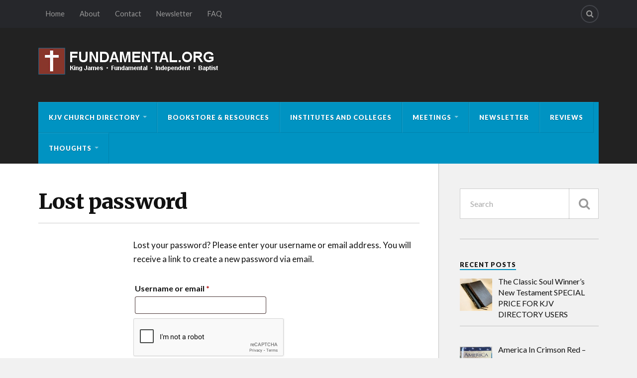

--- FILE ---
content_type: text/html; charset=UTF-8
request_url: https://fundamental.org/my-account/lost-password/?redirect_to=https%3A%2F%2Ffundamental.org%2Fkjv-church-directory%2F4363%2Fbible-baptist-church-166%2F
body_size: 87584
content:
<!DOCTYPE html>
<html class="no-js" lang="en-US">

<head>

<meta charset="UTF-8">
<meta name="viewport" content="width=device-width, initial-scale=1">
<link rel="profile" href="https://gmpg.org/xfn/11">
<link rel="pingback" href="https://fundamental.org/xmlrpc.php">

<title>Lost password &#8211; Fundamental.org</title>
<meta name='robots' content='max-image-preview:large, noindex, follow' />
	<style>img:is([sizes="auto" i], [sizes^="auto," i]) { contain-intrinsic-size: 3000px 1500px }</style>
	<script>document.documentElement.className = document.documentElement.className.replace("no-js","js");</script>
<script>window._wca = window._wca || [];</script>
<link rel='dns-prefetch' href='//www.google.com' />
<link rel='dns-prefetch' href='//stats.wp.com' />
<link rel='dns-prefetch' href='//secure.gravatar.com' />
<link rel='dns-prefetch' href='//fonts.googleapis.com' />
<link rel='dns-prefetch' href='//v0.wordpress.com' />
<link rel='preconnect' href='//c0.wp.com' />
<link rel='preconnect' href='//i0.wp.com' />
<link rel="alternate" type="application/rss+xml" title="Fundamental.org &raquo; Feed" href="https://fundamental.org/feed/" />
<link rel="alternate" type="application/rss+xml" title="Fundamental.org &raquo; Comments Feed" href="https://fundamental.org/comments/feed/" />
<link rel="alternate" type="text/calendar" title="Fundamental.org &raquo; iCal Feed" href="https://fundamental.org/events/?ical=1" />
<script type="text/javascript">
/* <![CDATA[ */
window._wpemojiSettings = {"baseUrl":"https:\/\/s.w.org\/images\/core\/emoji\/15.0.3\/72x72\/","ext":".png","svgUrl":"https:\/\/s.w.org\/images\/core\/emoji\/15.0.3\/svg\/","svgExt":".svg","source":{"concatemoji":"https:\/\/fundamental.org\/wp-includes\/js\/wp-emoji-release.min.js?ver=6.7.4"}};
/*! This file is auto-generated */
!function(i,n){var o,s,e;function c(e){try{var t={supportTests:e,timestamp:(new Date).valueOf()};sessionStorage.setItem(o,JSON.stringify(t))}catch(e){}}function p(e,t,n){e.clearRect(0,0,e.canvas.width,e.canvas.height),e.fillText(t,0,0);var t=new Uint32Array(e.getImageData(0,0,e.canvas.width,e.canvas.height).data),r=(e.clearRect(0,0,e.canvas.width,e.canvas.height),e.fillText(n,0,0),new Uint32Array(e.getImageData(0,0,e.canvas.width,e.canvas.height).data));return t.every(function(e,t){return e===r[t]})}function u(e,t,n){switch(t){case"flag":return n(e,"\ud83c\udff3\ufe0f\u200d\u26a7\ufe0f","\ud83c\udff3\ufe0f\u200b\u26a7\ufe0f")?!1:!n(e,"\ud83c\uddfa\ud83c\uddf3","\ud83c\uddfa\u200b\ud83c\uddf3")&&!n(e,"\ud83c\udff4\udb40\udc67\udb40\udc62\udb40\udc65\udb40\udc6e\udb40\udc67\udb40\udc7f","\ud83c\udff4\u200b\udb40\udc67\u200b\udb40\udc62\u200b\udb40\udc65\u200b\udb40\udc6e\u200b\udb40\udc67\u200b\udb40\udc7f");case"emoji":return!n(e,"\ud83d\udc26\u200d\u2b1b","\ud83d\udc26\u200b\u2b1b")}return!1}function f(e,t,n){var r="undefined"!=typeof WorkerGlobalScope&&self instanceof WorkerGlobalScope?new OffscreenCanvas(300,150):i.createElement("canvas"),a=r.getContext("2d",{willReadFrequently:!0}),o=(a.textBaseline="top",a.font="600 32px Arial",{});return e.forEach(function(e){o[e]=t(a,e,n)}),o}function t(e){var t=i.createElement("script");t.src=e,t.defer=!0,i.head.appendChild(t)}"undefined"!=typeof Promise&&(o="wpEmojiSettingsSupports",s=["flag","emoji"],n.supports={everything:!0,everythingExceptFlag:!0},e=new Promise(function(e){i.addEventListener("DOMContentLoaded",e,{once:!0})}),new Promise(function(t){var n=function(){try{var e=JSON.parse(sessionStorage.getItem(o));if("object"==typeof e&&"number"==typeof e.timestamp&&(new Date).valueOf()<e.timestamp+604800&&"object"==typeof e.supportTests)return e.supportTests}catch(e){}return null}();if(!n){if("undefined"!=typeof Worker&&"undefined"!=typeof OffscreenCanvas&&"undefined"!=typeof URL&&URL.createObjectURL&&"undefined"!=typeof Blob)try{var e="postMessage("+f.toString()+"("+[JSON.stringify(s),u.toString(),p.toString()].join(",")+"));",r=new Blob([e],{type:"text/javascript"}),a=new Worker(URL.createObjectURL(r),{name:"wpTestEmojiSupports"});return void(a.onmessage=function(e){c(n=e.data),a.terminate(),t(n)})}catch(e){}c(n=f(s,u,p))}t(n)}).then(function(e){for(var t in e)n.supports[t]=e[t],n.supports.everything=n.supports.everything&&n.supports[t],"flag"!==t&&(n.supports.everythingExceptFlag=n.supports.everythingExceptFlag&&n.supports[t]);n.supports.everythingExceptFlag=n.supports.everythingExceptFlag&&!n.supports.flag,n.DOMReady=!1,n.readyCallback=function(){n.DOMReady=!0}}).then(function(){return e}).then(function(){var e;n.supports.everything||(n.readyCallback(),(e=n.source||{}).concatemoji?t(e.concatemoji):e.wpemoji&&e.twemoji&&(t(e.twemoji),t(e.wpemoji)))}))}((window,document),window._wpemojiSettings);
/* ]]> */
</script>
<style id='wp-emoji-styles-inline-css' type='text/css'>

	img.wp-smiley, img.emoji {
		display: inline !important;
		border: none !important;
		box-shadow: none !important;
		height: 1em !important;
		width: 1em !important;
		margin: 0 0.07em !important;
		vertical-align: -0.1em !important;
		background: none !important;
		padding: 0 !important;
	}
</style>
<link rel='stylesheet' id='wp-block-library-css' href='https://c0.wp.com/c/6.7.4/wp-includes/css/dist/block-library/style.min.css' type='text/css' media='all' />
<link rel='stylesheet' id='banner-list-block-css' href='https://fundamental.org/wp-content/plugins/custom-banners/blocks/banner-list/style.css?ver=1672852676' type='text/css' media='all' />
<link rel='stylesheet' id='rotating-banner-block-css' href='https://fundamental.org/wp-content/plugins/custom-banners/blocks/rotating-banner/style.css?ver=1672852676' type='text/css' media='all' />
<link rel='stylesheet' id='single-banner-block-css' href='https://fundamental.org/wp-content/plugins/custom-banners/blocks/single-banner/style.css?ver=1672852676' type='text/css' media='all' />
<style id='bp-login-form-style-inline-css' type='text/css'>
.widget_bp_core_login_widget .bp-login-widget-user-avatar{float:left}.widget_bp_core_login_widget .bp-login-widget-user-links{margin-left:70px}#bp-login-widget-form label{display:block;font-weight:600;margin:15px 0 5px;width:auto}#bp-login-widget-form input[type=password],#bp-login-widget-form input[type=text]{background-color:#fafafa;border:1px solid #d6d6d6;border-radius:0;font:inherit;font-size:100%;padding:.5em;width:100%}#bp-login-widget-form .bp-login-widget-register-link,#bp-login-widget-form .login-submit{display:inline;width:-moz-fit-content;width:fit-content}#bp-login-widget-form .bp-login-widget-register-link{margin-left:1em}#bp-login-widget-form .bp-login-widget-register-link a{filter:invert(1)}#bp-login-widget-form .bp-login-widget-pwd-link{font-size:80%}

</style>
<style id='bp-primary-nav-style-inline-css' type='text/css'>
.buddypress_object_nav .bp-navs{background:#0000;clear:both;overflow:hidden}.buddypress_object_nav .bp-navs ul{margin:0;padding:0}.buddypress_object_nav .bp-navs ul li{list-style:none;margin:0}.buddypress_object_nav .bp-navs ul li a,.buddypress_object_nav .bp-navs ul li span{border:0;display:block;padding:5px 10px;text-decoration:none}.buddypress_object_nav .bp-navs ul li .count{background:#eaeaea;border:1px solid #ccc;border-radius:50%;color:#555;display:inline-block;font-size:12px;margin-left:2px;padding:3px 6px;text-align:center;vertical-align:middle}.buddypress_object_nav .bp-navs ul li a .count:empty{display:none}.buddypress_object_nav .bp-navs ul li.last select{max-width:185px}.buddypress_object_nav .bp-navs ul li.current a,.buddypress_object_nav .bp-navs ul li.selected a{color:#333;opacity:1}.buddypress_object_nav .bp-navs ul li.current a .count,.buddypress_object_nav .bp-navs ul li.selected a .count{background-color:#fff}.buddypress_object_nav .bp-navs ul li.dynamic a .count,.buddypress_object_nav .bp-navs ul li.dynamic.current a .count,.buddypress_object_nav .bp-navs ul li.dynamic.selected a .count{background-color:#5087e5;border:0;color:#fafafa}.buddypress_object_nav .bp-navs ul li.dynamic a:hover .count{background-color:#5087e5;border:0;color:#fff}.buddypress_object_nav .main-navs.dir-navs{margin-bottom:20px}.buddypress_object_nav .bp-navs.group-create-links ul li.current a{text-align:center}.buddypress_object_nav .bp-navs.group-create-links ul li:not(.current),.buddypress_object_nav .bp-navs.group-create-links ul li:not(.current) a{color:#767676}.buddypress_object_nav .bp-navs.group-create-links ul li:not(.current) a:focus,.buddypress_object_nav .bp-navs.group-create-links ul li:not(.current) a:hover{background:none;color:#555}.buddypress_object_nav .bp-navs.group-create-links ul li:not(.current) a[disabled]:focus,.buddypress_object_nav .bp-navs.group-create-links ul li:not(.current) a[disabled]:hover{color:#767676}

</style>
<style id='bp-member-style-inline-css' type='text/css'>
[data-type="bp/member"] input.components-placeholder__input{border:1px solid #757575;border-radius:2px;flex:1 1 auto;padding:6px 8px}.bp-block-member{position:relative}.bp-block-member .member-content{display:flex}.bp-block-member .user-nicename{display:block}.bp-block-member .user-nicename a{border:none;color:currentColor;text-decoration:none}.bp-block-member .bp-profile-button{width:100%}.bp-block-member .bp-profile-button a.button{bottom:10px;display:inline-block;margin:18px 0 0;position:absolute;right:0}.bp-block-member.has-cover .item-header-avatar,.bp-block-member.has-cover .member-content,.bp-block-member.has-cover .member-description{z-index:2}.bp-block-member.has-cover .member-content,.bp-block-member.has-cover .member-description{padding-top:75px}.bp-block-member.has-cover .bp-member-cover-image{background-color:#c5c5c5;background-position:top;background-repeat:no-repeat;background-size:cover;border:0;display:block;height:150px;left:0;margin:0;padding:0;position:absolute;top:0;width:100%;z-index:1}.bp-block-member img.avatar{height:auto;width:auto}.bp-block-member.avatar-none .item-header-avatar{display:none}.bp-block-member.avatar-none.has-cover{min-height:200px}.bp-block-member.avatar-full{min-height:150px}.bp-block-member.avatar-full .item-header-avatar{width:180px}.bp-block-member.avatar-thumb .member-content{align-items:center;min-height:50px}.bp-block-member.avatar-thumb .item-header-avatar{width:70px}.bp-block-member.avatar-full.has-cover{min-height:300px}.bp-block-member.avatar-full.has-cover .item-header-avatar{width:200px}.bp-block-member.avatar-full.has-cover img.avatar{background:#fffc;border:2px solid #fff;margin-left:20px}.bp-block-member.avatar-thumb.has-cover .item-header-avatar{padding-top:75px}.entry .entry-content .bp-block-member .user-nicename a{border:none;color:currentColor;text-decoration:none}

</style>
<style id='bp-members-style-inline-css' type='text/css'>
[data-type="bp/members"] .components-placeholder.is-appender{min-height:0}[data-type="bp/members"] .components-placeholder.is-appender .components-placeholder__label:empty{display:none}[data-type="bp/members"] .components-placeholder input.components-placeholder__input{border:1px solid #757575;border-radius:2px;flex:1 1 auto;padding:6px 8px}[data-type="bp/members"].avatar-none .member-description{width:calc(100% - 44px)}[data-type="bp/members"].avatar-full .member-description{width:calc(100% - 224px)}[data-type="bp/members"].avatar-thumb .member-description{width:calc(100% - 114px)}[data-type="bp/members"] .member-content{position:relative}[data-type="bp/members"] .member-content .is-right{position:absolute;right:2px;top:2px}[data-type="bp/members"] .columns-2 .member-content .member-description,[data-type="bp/members"] .columns-3 .member-content .member-description,[data-type="bp/members"] .columns-4 .member-content .member-description{padding-left:44px;width:calc(100% - 44px)}[data-type="bp/members"] .columns-3 .is-right{right:-10px}[data-type="bp/members"] .columns-4 .is-right{right:-50px}.bp-block-members.is-grid{display:flex;flex-wrap:wrap;padding:0}.bp-block-members.is-grid .member-content{margin:0 1.25em 1.25em 0;width:100%}@media(min-width:600px){.bp-block-members.columns-2 .member-content{width:calc(50% - .625em)}.bp-block-members.columns-2 .member-content:nth-child(2n){margin-right:0}.bp-block-members.columns-3 .member-content{width:calc(33.33333% - .83333em)}.bp-block-members.columns-3 .member-content:nth-child(3n){margin-right:0}.bp-block-members.columns-4 .member-content{width:calc(25% - .9375em)}.bp-block-members.columns-4 .member-content:nth-child(4n){margin-right:0}}.bp-block-members .member-content{display:flex;flex-direction:column;padding-bottom:1em;text-align:center}.bp-block-members .member-content .item-header-avatar,.bp-block-members .member-content .member-description{width:100%}.bp-block-members .member-content .item-header-avatar{margin:0 auto}.bp-block-members .member-content .item-header-avatar img.avatar{display:inline-block}@media(min-width:600px){.bp-block-members .member-content{flex-direction:row;text-align:left}.bp-block-members .member-content .item-header-avatar,.bp-block-members .member-content .member-description{width:auto}.bp-block-members .member-content .item-header-avatar{margin:0}}.bp-block-members .member-content .user-nicename{display:block}.bp-block-members .member-content .user-nicename a{border:none;color:currentColor;text-decoration:none}.bp-block-members .member-content time{color:#767676;display:block;font-size:80%}.bp-block-members.avatar-none .item-header-avatar{display:none}.bp-block-members.avatar-full{min-height:190px}.bp-block-members.avatar-full .item-header-avatar{width:180px}.bp-block-members.avatar-thumb .member-content{min-height:80px}.bp-block-members.avatar-thumb .item-header-avatar{width:70px}.bp-block-members.columns-2 .member-content,.bp-block-members.columns-3 .member-content,.bp-block-members.columns-4 .member-content{display:block;text-align:center}.bp-block-members.columns-2 .member-content .item-header-avatar,.bp-block-members.columns-3 .member-content .item-header-avatar,.bp-block-members.columns-4 .member-content .item-header-avatar{margin:0 auto}.bp-block-members img.avatar{height:auto;max-width:-moz-fit-content;max-width:fit-content;width:auto}.bp-block-members .member-content.has-activity{align-items:center}.bp-block-members .member-content.has-activity .item-header-avatar{padding-right:1em}.bp-block-members .member-content.has-activity .wp-block-quote{margin-bottom:0;text-align:left}.bp-block-members .member-content.has-activity .wp-block-quote cite a,.entry .entry-content .bp-block-members .user-nicename a{border:none;color:currentColor;text-decoration:none}

</style>
<style id='bp-dynamic-members-style-inline-css' type='text/css'>
.bp-dynamic-block-container .item-options{font-size:.5em;margin:0 0 1em;padding:1em 0}.bp-dynamic-block-container .item-options a.selected{font-weight:600}.bp-dynamic-block-container ul.item-list{list-style:none;margin:1em 0;padding-left:0}.bp-dynamic-block-container ul.item-list li{margin-bottom:1em}.bp-dynamic-block-container ul.item-list li:after,.bp-dynamic-block-container ul.item-list li:before{content:" ";display:table}.bp-dynamic-block-container ul.item-list li:after{clear:both}.bp-dynamic-block-container ul.item-list li .item-avatar{float:left;width:60px}.bp-dynamic-block-container ul.item-list li .item{margin-left:70px}

</style>
<style id='bp-online-members-style-inline-css' type='text/css'>
.widget_bp_core_whos_online_widget .avatar-block,[data-type="bp/online-members"] .avatar-block{display:flex;flex-flow:row wrap}.widget_bp_core_whos_online_widget .avatar-block img,[data-type="bp/online-members"] .avatar-block img{margin:.5em}

</style>
<style id='bp-active-members-style-inline-css' type='text/css'>
.widget_bp_core_recently_active_widget .avatar-block,[data-type="bp/active-members"] .avatar-block{display:flex;flex-flow:row wrap}.widget_bp_core_recently_active_widget .avatar-block img,[data-type="bp/active-members"] .avatar-block img{margin:.5em}

</style>
<style id='bp-latest-activities-style-inline-css' type='text/css'>
.bp-latest-activities .components-flex.components-select-control select[multiple]{height:auto;padding:0 8px}.bp-latest-activities .components-flex.components-select-control select[multiple]+.components-input-control__suffix svg{display:none}.bp-latest-activities-block a,.entry .entry-content .bp-latest-activities-block a{border:none;text-decoration:none}.bp-latest-activities-block .activity-list.item-list blockquote{border:none;padding:0}.bp-latest-activities-block .activity-list.item-list blockquote .activity-item:not(.mini){box-shadow:1px 0 4px #00000026;padding:0 1em;position:relative}.bp-latest-activities-block .activity-list.item-list blockquote .activity-item:not(.mini):after,.bp-latest-activities-block .activity-list.item-list blockquote .activity-item:not(.mini):before{border-color:#0000;border-style:solid;content:"";display:block;height:0;left:15px;position:absolute;width:0}.bp-latest-activities-block .activity-list.item-list blockquote .activity-item:not(.mini):before{border-top-color:#00000026;border-width:9px;bottom:-18px;left:14px}.bp-latest-activities-block .activity-list.item-list blockquote .activity-item:not(.mini):after{border-top-color:#fff;border-width:8px;bottom:-16px}.bp-latest-activities-block .activity-list.item-list blockquote .activity-item.mini .avatar{display:inline-block;height:20px;margin-right:2px;vertical-align:middle;width:20px}.bp-latest-activities-block .activity-list.item-list footer{align-items:center;display:flex}.bp-latest-activities-block .activity-list.item-list footer img.avatar{border:none;display:inline-block;margin-right:.5em}.bp-latest-activities-block .activity-list.item-list footer .activity-time-since{font-size:90%}.bp-latest-activities-block .widget-error{border-left:4px solid #0b80a4;box-shadow:1px 0 4px #00000026}.bp-latest-activities-block .widget-error p{padding:0 1em}

</style>
<link rel='stylesheet' id='mediaelement-css' href='https://c0.wp.com/c/6.7.4/wp-includes/js/mediaelement/mediaelementplayer-legacy.min.css' type='text/css' media='all' />
<link rel='stylesheet' id='wp-mediaelement-css' href='https://c0.wp.com/c/6.7.4/wp-includes/js/mediaelement/wp-mediaelement.min.css' type='text/css' media='all' />
<style id='jetpack-sharing-buttons-style-inline-css' type='text/css'>
.jetpack-sharing-buttons__services-list{display:flex;flex-direction:row;flex-wrap:wrap;gap:0;list-style-type:none;margin:5px;padding:0}.jetpack-sharing-buttons__services-list.has-small-icon-size{font-size:12px}.jetpack-sharing-buttons__services-list.has-normal-icon-size{font-size:16px}.jetpack-sharing-buttons__services-list.has-large-icon-size{font-size:24px}.jetpack-sharing-buttons__services-list.has-huge-icon-size{font-size:36px}@media print{.jetpack-sharing-buttons__services-list{display:none!important}}.editor-styles-wrapper .wp-block-jetpack-sharing-buttons{gap:0;padding-inline-start:0}ul.jetpack-sharing-buttons__services-list.has-background{padding:1.25em 2.375em}
</style>
<style id='classic-theme-styles-inline-css' type='text/css'>
/*! This file is auto-generated */
.wp-block-button__link{color:#fff;background-color:#32373c;border-radius:9999px;box-shadow:none;text-decoration:none;padding:calc(.667em + 2px) calc(1.333em + 2px);font-size:1.125em}.wp-block-file__button{background:#32373c;color:#fff;text-decoration:none}
</style>
<style id='global-styles-inline-css' type='text/css'>
:root{--wp--preset--aspect-ratio--square: 1;--wp--preset--aspect-ratio--4-3: 4/3;--wp--preset--aspect-ratio--3-4: 3/4;--wp--preset--aspect-ratio--3-2: 3/2;--wp--preset--aspect-ratio--2-3: 2/3;--wp--preset--aspect-ratio--16-9: 16/9;--wp--preset--aspect-ratio--9-16: 9/16;--wp--preset--color--black: #000000;--wp--preset--color--cyan-bluish-gray: #abb8c3;--wp--preset--color--white: #ffffff;--wp--preset--color--pale-pink: #f78da7;--wp--preset--color--vivid-red: #cf2e2e;--wp--preset--color--luminous-vivid-orange: #ff6900;--wp--preset--color--luminous-vivid-amber: #fcb900;--wp--preset--color--light-green-cyan: #7bdcb5;--wp--preset--color--vivid-green-cyan: #00d084;--wp--preset--color--pale-cyan-blue: #8ed1fc;--wp--preset--color--vivid-cyan-blue: #0693e3;--wp--preset--color--vivid-purple: #9b51e0;--wp--preset--gradient--vivid-cyan-blue-to-vivid-purple: linear-gradient(135deg,rgba(6,147,227,1) 0%,rgb(155,81,224) 100%);--wp--preset--gradient--light-green-cyan-to-vivid-green-cyan: linear-gradient(135deg,rgb(122,220,180) 0%,rgb(0,208,130) 100%);--wp--preset--gradient--luminous-vivid-amber-to-luminous-vivid-orange: linear-gradient(135deg,rgba(252,185,0,1) 0%,rgba(255,105,0,1) 100%);--wp--preset--gradient--luminous-vivid-orange-to-vivid-red: linear-gradient(135deg,rgba(255,105,0,1) 0%,rgb(207,46,46) 100%);--wp--preset--gradient--very-light-gray-to-cyan-bluish-gray: linear-gradient(135deg,rgb(238,238,238) 0%,rgb(169,184,195) 100%);--wp--preset--gradient--cool-to-warm-spectrum: linear-gradient(135deg,rgb(74,234,220) 0%,rgb(151,120,209) 20%,rgb(207,42,186) 40%,rgb(238,44,130) 60%,rgb(251,105,98) 80%,rgb(254,248,76) 100%);--wp--preset--gradient--blush-light-purple: linear-gradient(135deg,rgb(255,206,236) 0%,rgb(152,150,240) 100%);--wp--preset--gradient--blush-bordeaux: linear-gradient(135deg,rgb(254,205,165) 0%,rgb(254,45,45) 50%,rgb(107,0,62) 100%);--wp--preset--gradient--luminous-dusk: linear-gradient(135deg,rgb(255,203,112) 0%,rgb(199,81,192) 50%,rgb(65,88,208) 100%);--wp--preset--gradient--pale-ocean: linear-gradient(135deg,rgb(255,245,203) 0%,rgb(182,227,212) 50%,rgb(51,167,181) 100%);--wp--preset--gradient--electric-grass: linear-gradient(135deg,rgb(202,248,128) 0%,rgb(113,206,126) 100%);--wp--preset--gradient--midnight: linear-gradient(135deg,rgb(2,3,129) 0%,rgb(40,116,252) 100%);--wp--preset--font-size--small: 13px;--wp--preset--font-size--medium: 20px;--wp--preset--font-size--large: 36px;--wp--preset--font-size--x-large: 42px;--wp--preset--spacing--20: 0.44rem;--wp--preset--spacing--30: 0.67rem;--wp--preset--spacing--40: 1rem;--wp--preset--spacing--50: 1.5rem;--wp--preset--spacing--60: 2.25rem;--wp--preset--spacing--70: 3.38rem;--wp--preset--spacing--80: 5.06rem;--wp--preset--shadow--natural: 6px 6px 9px rgba(0, 0, 0, 0.2);--wp--preset--shadow--deep: 12px 12px 50px rgba(0, 0, 0, 0.4);--wp--preset--shadow--sharp: 6px 6px 0px rgba(0, 0, 0, 0.2);--wp--preset--shadow--outlined: 6px 6px 0px -3px rgba(255, 255, 255, 1), 6px 6px rgba(0, 0, 0, 1);--wp--preset--shadow--crisp: 6px 6px 0px rgba(0, 0, 0, 1);}:where(.is-layout-flex){gap: 0.5em;}:where(.is-layout-grid){gap: 0.5em;}body .is-layout-flex{display: flex;}.is-layout-flex{flex-wrap: wrap;align-items: center;}.is-layout-flex > :is(*, div){margin: 0;}body .is-layout-grid{display: grid;}.is-layout-grid > :is(*, div){margin: 0;}:where(.wp-block-columns.is-layout-flex){gap: 2em;}:where(.wp-block-columns.is-layout-grid){gap: 2em;}:where(.wp-block-post-template.is-layout-flex){gap: 1.25em;}:where(.wp-block-post-template.is-layout-grid){gap: 1.25em;}.has-black-color{color: var(--wp--preset--color--black) !important;}.has-cyan-bluish-gray-color{color: var(--wp--preset--color--cyan-bluish-gray) !important;}.has-white-color{color: var(--wp--preset--color--white) !important;}.has-pale-pink-color{color: var(--wp--preset--color--pale-pink) !important;}.has-vivid-red-color{color: var(--wp--preset--color--vivid-red) !important;}.has-luminous-vivid-orange-color{color: var(--wp--preset--color--luminous-vivid-orange) !important;}.has-luminous-vivid-amber-color{color: var(--wp--preset--color--luminous-vivid-amber) !important;}.has-light-green-cyan-color{color: var(--wp--preset--color--light-green-cyan) !important;}.has-vivid-green-cyan-color{color: var(--wp--preset--color--vivid-green-cyan) !important;}.has-pale-cyan-blue-color{color: var(--wp--preset--color--pale-cyan-blue) !important;}.has-vivid-cyan-blue-color{color: var(--wp--preset--color--vivid-cyan-blue) !important;}.has-vivid-purple-color{color: var(--wp--preset--color--vivid-purple) !important;}.has-black-background-color{background-color: var(--wp--preset--color--black) !important;}.has-cyan-bluish-gray-background-color{background-color: var(--wp--preset--color--cyan-bluish-gray) !important;}.has-white-background-color{background-color: var(--wp--preset--color--white) !important;}.has-pale-pink-background-color{background-color: var(--wp--preset--color--pale-pink) !important;}.has-vivid-red-background-color{background-color: var(--wp--preset--color--vivid-red) !important;}.has-luminous-vivid-orange-background-color{background-color: var(--wp--preset--color--luminous-vivid-orange) !important;}.has-luminous-vivid-amber-background-color{background-color: var(--wp--preset--color--luminous-vivid-amber) !important;}.has-light-green-cyan-background-color{background-color: var(--wp--preset--color--light-green-cyan) !important;}.has-vivid-green-cyan-background-color{background-color: var(--wp--preset--color--vivid-green-cyan) !important;}.has-pale-cyan-blue-background-color{background-color: var(--wp--preset--color--pale-cyan-blue) !important;}.has-vivid-cyan-blue-background-color{background-color: var(--wp--preset--color--vivid-cyan-blue) !important;}.has-vivid-purple-background-color{background-color: var(--wp--preset--color--vivid-purple) !important;}.has-black-border-color{border-color: var(--wp--preset--color--black) !important;}.has-cyan-bluish-gray-border-color{border-color: var(--wp--preset--color--cyan-bluish-gray) !important;}.has-white-border-color{border-color: var(--wp--preset--color--white) !important;}.has-pale-pink-border-color{border-color: var(--wp--preset--color--pale-pink) !important;}.has-vivid-red-border-color{border-color: var(--wp--preset--color--vivid-red) !important;}.has-luminous-vivid-orange-border-color{border-color: var(--wp--preset--color--luminous-vivid-orange) !important;}.has-luminous-vivid-amber-border-color{border-color: var(--wp--preset--color--luminous-vivid-amber) !important;}.has-light-green-cyan-border-color{border-color: var(--wp--preset--color--light-green-cyan) !important;}.has-vivid-green-cyan-border-color{border-color: var(--wp--preset--color--vivid-green-cyan) !important;}.has-pale-cyan-blue-border-color{border-color: var(--wp--preset--color--pale-cyan-blue) !important;}.has-vivid-cyan-blue-border-color{border-color: var(--wp--preset--color--vivid-cyan-blue) !important;}.has-vivid-purple-border-color{border-color: var(--wp--preset--color--vivid-purple) !important;}.has-vivid-cyan-blue-to-vivid-purple-gradient-background{background: var(--wp--preset--gradient--vivid-cyan-blue-to-vivid-purple) !important;}.has-light-green-cyan-to-vivid-green-cyan-gradient-background{background: var(--wp--preset--gradient--light-green-cyan-to-vivid-green-cyan) !important;}.has-luminous-vivid-amber-to-luminous-vivid-orange-gradient-background{background: var(--wp--preset--gradient--luminous-vivid-amber-to-luminous-vivid-orange) !important;}.has-luminous-vivid-orange-to-vivid-red-gradient-background{background: var(--wp--preset--gradient--luminous-vivid-orange-to-vivid-red) !important;}.has-very-light-gray-to-cyan-bluish-gray-gradient-background{background: var(--wp--preset--gradient--very-light-gray-to-cyan-bluish-gray) !important;}.has-cool-to-warm-spectrum-gradient-background{background: var(--wp--preset--gradient--cool-to-warm-spectrum) !important;}.has-blush-light-purple-gradient-background{background: var(--wp--preset--gradient--blush-light-purple) !important;}.has-blush-bordeaux-gradient-background{background: var(--wp--preset--gradient--blush-bordeaux) !important;}.has-luminous-dusk-gradient-background{background: var(--wp--preset--gradient--luminous-dusk) !important;}.has-pale-ocean-gradient-background{background: var(--wp--preset--gradient--pale-ocean) !important;}.has-electric-grass-gradient-background{background: var(--wp--preset--gradient--electric-grass) !important;}.has-midnight-gradient-background{background: var(--wp--preset--gradient--midnight) !important;}.has-small-font-size{font-size: var(--wp--preset--font-size--small) !important;}.has-medium-font-size{font-size: var(--wp--preset--font-size--medium) !important;}.has-large-font-size{font-size: var(--wp--preset--font-size--large) !important;}.has-x-large-font-size{font-size: var(--wp--preset--font-size--x-large) !important;}
:where(.wp-block-post-template.is-layout-flex){gap: 1.25em;}:where(.wp-block-post-template.is-layout-grid){gap: 1.25em;}
:where(.wp-block-columns.is-layout-flex){gap: 2em;}:where(.wp-block-columns.is-layout-grid){gap: 2em;}
:root :where(.wp-block-pullquote){font-size: 1.5em;line-height: 1.6;}
</style>
<link rel='stylesheet' id='wp-banners-css-css' href='https://fundamental.org/wp-content/plugins/custom-banners/assets/css/wp-banners.css?ver=6.7.4' type='text/css' media='all' />
<link rel='stylesheet' id='select2-css' href='https://c0.wp.com/p/woocommerce/9.8.5/assets/css/select2.css' type='text/css' media='all' />
<link rel='stylesheet' id='woocommerce-layout-css' href='https://c0.wp.com/p/woocommerce/9.8.5/assets/css/woocommerce-layout.css' type='text/css' media='all' />
<style id='woocommerce-layout-inline-css' type='text/css'>

	.infinite-scroll .woocommerce-pagination {
		display: none;
	}
</style>
<link rel='stylesheet' id='woocommerce-smallscreen-css' href='https://c0.wp.com/p/woocommerce/9.8.5/assets/css/woocommerce-smallscreen.css' type='text/css' media='only screen and (max-width: 768px)' />
<link rel='stylesheet' id='woocommerce-general-css' href='https://c0.wp.com/p/woocommerce/9.8.5/assets/css/woocommerce.css' type='text/css' media='all' />
<style id='woocommerce-inline-inline-css' type='text/css'>
.woocommerce form .form-row .required { visibility: visible; }
</style>
<link rel='stylesheet' id='brands-styles-css' href='https://c0.wp.com/p/woocommerce/9.8.5/assets/css/brands.css' type='text/css' media='all' />
<link rel='stylesheet' id='fonts-css' href='https://fonts.googleapis.com/css?family=Lato%3A400%2C700%2C900%2C400italic%2C700italic%7CMerriweather%3A700%2C900%2C400italic&#038;subset=latin%2Clatin-ext' type='text/css' media='all' />
<link rel='stylesheet' id='fontawesome-css' href='https://fundamental.org/wp-content/themes/rowling-wpcom/font-awesome/font-awesome.css?ver=20181212' type='text/css' media='all' />
<link rel='stylesheet' id='style-css' href='https://fundamental.org/wp-content/themes/rowling-wpcom/style.css?ver=1.10.2' type='text/css' media='all' />
<style id='style-inline-css' type='text/css'>
.post-meta-author { clip: rect(1px, 1px, 1px, 1px); height: 1px; position: absolute; overflow: hidden; width: 1px; }
</style>
<link rel='stylesheet' id='wpbdp-regions-style-css' href='https://fundamental.org/wp-content/plugins/business-directory-regions/resources/css/style.css?ver=5.0.10' type='text/css' media='all' />
<link rel='stylesheet' id='wpbdp-zip-module-css' href='https://fundamental.org/wp-content/plugins/business-directory-zipcodesearch/resources/styles.css?ver=5.0.10' type='text/css' media='all' />
<link rel='stylesheet' id='recent-posts-widget-with-thumbnails-public-style-css' href='https://fundamental.org/wp-content/plugins/recent-posts-widget-with-thumbnails/public.css?ver=7.1.1' type='text/css' media='all' />
<link rel='stylesheet' id='newsletter-css' href='https://fundamental.org/wp-content/plugins/newsletter/style.css?ver=8.8.7' type='text/css' media='all' />
<link rel='stylesheet' id='sharedaddy-css' href='https://c0.wp.com/p/jetpack/14.6/modules/sharedaddy/sharing.css' type='text/css' media='all' />
<link rel='stylesheet' id='social-logos-css' href='https://c0.wp.com/p/jetpack/14.6/_inc/social-logos/social-logos.min.css' type='text/css' media='all' />
<script type="text/javascript" src="https://c0.wp.com/c/6.7.4/wp-includes/js/jquery/jquery.min.js" id="jquery-core-js"></script>
<script type="text/javascript" src="https://c0.wp.com/c/6.7.4/wp-includes/js/jquery/jquery-migrate.min.js" id="jquery-migrate-js"></script>
<script type="text/javascript" src="https://fundamental.org/wp-content/plugins/recaptcha-woo/js/rcfwc.js?ver=1.0" id="rcfwc-js-js" defer="defer" data-wp-strategy="defer"></script>
<script type="text/javascript" src="https://www.google.com/recaptcha/api.js?explicit&amp;hl=en_US" id="recaptcha-js" defer="defer" data-wp-strategy="defer"></script>
<script type="text/javascript" src="https://c0.wp.com/p/woocommerce/9.8.5/assets/js/jquery-blockui/jquery.blockUI.min.js" id="jquery-blockui-js" defer="defer" data-wp-strategy="defer"></script>
<script type="text/javascript" id="wc-add-to-cart-js-extra">
/* <![CDATA[ */
var wc_add_to_cart_params = {"ajax_url":"\/wp-admin\/admin-ajax.php","wc_ajax_url":"\/?wc-ajax=%%endpoint%%","i18n_view_cart":"View cart","cart_url":"https:\/\/fundamental.org\/cart\/","is_cart":"","cart_redirect_after_add":"no"};
/* ]]> */
</script>
<script type="text/javascript" src="https://c0.wp.com/p/woocommerce/9.8.5/assets/js/frontend/add-to-cart.min.js" id="wc-add-to-cart-js" defer="defer" data-wp-strategy="defer"></script>
<script type="text/javascript" src="https://c0.wp.com/p/woocommerce/9.8.5/assets/js/selectWoo/selectWoo.full.min.js" id="selectWoo-js" defer="defer" data-wp-strategy="defer"></script>
<script type="text/javascript" id="zxcvbn-async-js-extra">
/* <![CDATA[ */
var _zxcvbnSettings = {"src":"https:\/\/fundamental.org\/wp-includes\/js\/zxcvbn.min.js"};
/* ]]> */
</script>
<script type="text/javascript" src="https://c0.wp.com/c/6.7.4/wp-includes/js/zxcvbn-async.min.js" id="zxcvbn-async-js"></script>
<script type="text/javascript" src="https://c0.wp.com/c/6.7.4/wp-includes/js/dist/hooks.min.js" id="wp-hooks-js"></script>
<script type="text/javascript" src="https://c0.wp.com/c/6.7.4/wp-includes/js/dist/i18n.min.js" id="wp-i18n-js"></script>
<script type="text/javascript" id="wp-i18n-js-after">
/* <![CDATA[ */
wp.i18n.setLocaleData( { 'text direction\u0004ltr': [ 'ltr' ] } );
/* ]]> */
</script>
<script type="text/javascript" id="password-strength-meter-js-extra">
/* <![CDATA[ */
var pwsL10n = {"unknown":"Password strength unknown","short":"Very weak","bad":"Weak","good":"Medium","strong":"Strong","mismatch":"Mismatch"};
/* ]]> */
</script>
<script type="text/javascript" src="https://c0.wp.com/c/6.7.4/wp-admin/js/password-strength-meter.min.js" id="password-strength-meter-js"></script>
<script type="text/javascript" id="wc-password-strength-meter-js-extra">
/* <![CDATA[ */
var wc_password_strength_meter_params = {"min_password_strength":"3","stop_checkout":"","i18n_password_error":"Please enter a stronger password.","i18n_password_hint":"Hint: The password should be at least twelve characters long. To make it stronger, use upper and lower case letters, numbers, and symbols like ! \" ? $ % ^ & )."};
/* ]]> */
</script>
<script type="text/javascript" src="https://c0.wp.com/p/woocommerce/9.8.5/assets/js/frontend/password-strength-meter.min.js" id="wc-password-strength-meter-js" defer="defer" data-wp-strategy="defer"></script>
<script type="text/javascript" src="https://c0.wp.com/p/woocommerce/9.8.5/assets/js/frontend/account-i18n.min.js" id="wc-account-i18n-js" defer="defer" data-wp-strategy="defer"></script>
<script type="text/javascript" src="https://c0.wp.com/p/woocommerce/9.8.5/assets/js/js-cookie/js.cookie.min.js" id="js-cookie-js" defer="defer" data-wp-strategy="defer"></script>
<script type="text/javascript" id="woocommerce-js-extra">
/* <![CDATA[ */
var woocommerce_params = {"ajax_url":"\/wp-admin\/admin-ajax.php","wc_ajax_url":"\/?wc-ajax=%%endpoint%%","i18n_password_show":"Show password","i18n_password_hide":"Hide password"};
/* ]]> */
</script>
<script type="text/javascript" src="https://c0.wp.com/p/woocommerce/9.8.5/assets/js/frontend/woocommerce.min.js" id="woocommerce-js" defer="defer" data-wp-strategy="defer"></script>
<script type="text/javascript" src="https://c0.wp.com/p/woocommerce/9.8.5/assets/js/frontend/lost-password.min.js" id="wc-lost-password-js" defer="defer" data-wp-strategy="defer"></script>
<script type="text/javascript" src="https://stats.wp.com/s-202547.js" id="woocommerce-analytics-js" defer="defer" data-wp-strategy="defer"></script>
<script type="text/javascript" src="https://fundamental.org/wp-content/plugins/business-directory-zipcodesearch/resources/zipcodesearch.js?ver=5.0.10" id="wpbdp-zipcodesearch-js-js"></script>
<link rel="https://api.w.org/" href="https://fundamental.org/wp-json/" /><link rel="alternate" title="JSON" type="application/json" href="https://fundamental.org/wp-json/wp/v2/pages/8158" /><link rel="EditURI" type="application/rsd+xml" title="RSD" href="https://fundamental.org/xmlrpc.php?rsd" />
<meta name="generator" content="WordPress 6.7.4" />
<meta name="generator" content="WooCommerce 9.8.5" />
<link rel="canonical" href="https://fundamental.org/my-account/" />
<link rel='shortlink' href='https://wp.me/PawN6s-27A' />
<link rel="alternate" title="oEmbed (JSON)" type="application/json+oembed" href="https://fundamental.org/wp-json/oembed/1.0/embed?url=https%3A%2F%2Ffundamental.org%2Fmy-account%2F" />
<link rel="alternate" title="oEmbed (XML)" type="text/xml+oembed" href="https://fundamental.org/wp-json/oembed/1.0/embed?url=https%3A%2F%2Ffundamental.org%2Fmy-account%2F&#038;format=xml" />

	<script type="text/javascript">var ajaxurl = 'https://fundamental.org/wp-admin/admin-ajax.php';</script>

<style type="text/css" media="screen"></style><meta name="tec-api-version" content="v1"><meta name="tec-api-origin" content="https://fundamental.org"><link rel="alternate" href="https://fundamental.org/wp-json/tribe/events/v1/" />	<style>img#wpstats{display:none}</style>
			<noscript><style>.woocommerce-product-gallery{ opacity: 1 !important; }</style></noscript>
				<!-- Site Logo: hide header text -->
			<style type="text/css">
			.site-title, .site-description {
				position: absolute;
				clip: rect(1px, 1px, 1px, 1px);
			}
			</style>
			<noscript><style>.lazyload[data-src]{display:none !important;}</style></noscript><style>.lazyload{background-image:none !important;}.lazyload:before{background-image:none !important;}</style>
<!-- Jetpack Open Graph Tags -->
<meta property="og:type" content="article" />
<meta property="og:title" content="My account" />
<meta property="og:url" content="https://fundamental.org/my-account/" />
<meta property="og:description" content="Visit the post for more." />
<meta property="article:published_time" content="2018-12-13T16:21:48+00:00" />
<meta property="article:modified_time" content="2018-12-13T16:21:48+00:00" />
<meta property="og:site_name" content="Fundamental.org" />
<meta property="og:image" content="https://i0.wp.com/fundamental.org/wp-content/uploads/2018/12/cropped-Fundamental-org-icon-1-3.jpg?fit=512%2C512&#038;ssl=1" />
<meta property="og:image:width" content="512" />
<meta property="og:image:height" content="512" />
<meta property="og:image:alt" content="" />
<meta property="og:locale" content="en_US" />
<meta name="twitter:text:title" content="My account" />
<meta name="twitter:image" content="https://fundamental.org/wp-content/uploads/2018/12/header-1.gif" />
<meta name="twitter:card" content="summary" />
<meta name="twitter:description" content="Visit the post for more." />

<!-- End Jetpack Open Graph Tags -->
<link rel="icon" href="https://i0.wp.com/fundamental.org/wp-content/uploads/2018/12/cropped-Fundamental-org-icon-1-3.jpg?fit=32%2C32&#038;ssl=1" sizes="32x32" />
<link rel="icon" href="https://i0.wp.com/fundamental.org/wp-content/uploads/2018/12/cropped-Fundamental-org-icon-1-3.jpg?fit=192%2C192&#038;ssl=1" sizes="192x192" />
<link rel="apple-touch-icon" href="https://i0.wp.com/fundamental.org/wp-content/uploads/2018/12/cropped-Fundamental-org-icon-1-3.jpg?fit=180%2C180&#038;ssl=1" />
<meta name="msapplication-TileImage" content="https://i0.wp.com/fundamental.org/wp-content/uploads/2018/12/cropped-Fundamental-org-icon-1-3.jpg?fit=270%2C270&#038;ssl=1" />

</head>

	<body data-rsssl=1 class="bp-nouveau page-template-default page page-id-8158 wp-custom-logo theme-rowling-wpcom woocommerce-account woocommerce-page woocommerce-lost-password woocommerce-no-js tribe-no-js wpbdp-with-button-styles author-hidden has-site-logo">

		<a class="skip-link screen-reader-text" href="#main">Skip to content</a>

		
			<nav class="top-nav">

				<div class="section-inner clear-fix">

					<ul class="header-top-menu">

						<li id="menu-item-8058" class="menu-item menu-item-type-post_type menu-item-object-page menu-item-home menu-item-8058"><a href="https://fundamental.org/">Home</a></li>
<li id="menu-item-8057" class="menu-item menu-item-type-post_type menu-item-object-page menu-item-8057"><a href="https://fundamental.org/about/">About</a></li>
<li id="menu-item-8056" class="menu-item menu-item-type-post_type menu-item-object-page menu-item-8056"><a href="https://fundamental.org/contact/">Contact</a></li>
<li id="menu-item-141327" class="menu-item menu-item-type-post_type menu-item-object-page menu-item-141327"><a href="https://fundamental.org/newsletter/">Newsletter</a></li>
<li id="menu-item-8578" class="menu-item menu-item-type-post_type menu-item-object-page menu-item-8578"><a href="https://fundamental.org/frequently-asked-questions/">FAQ</a></li>

					</ul> <!-- /header-top-menu -->

					<ul class="social-menu">

						<li id="menu-item-151" class="menu-item menu-item-type-custom menu-item-object-custom menu-item-151"><a class="search-toggle" href="#"><span class="screen-reader-text">Search</span></a></li>
					</ul> <!-- /social-menu -->

				</div> <!-- /section-inner -->

			</nav> <!-- /top-nav -->

		
		<div class="search-container">

			<div class="section-inner">

				
<form method="get" class="search-form" action="https://fundamental.org/">
	<label>
		<span class="screen-reader-text">Search for:</span>
		<input type="search" class="search-field" placeholder="Search" value="" name="s" title="Search for:" />
	</label>
	<button type="submit" class="search-button"><span class="fa fw fa-search"></span><span class="screen-reader-text">Search</span></button>
</form>

			</div> <!-- /section-inner -->

		</div> <!-- /search-container -->

		<header class="header-wrapper">

			<div class="header">

				<div class="section-inner">

					
						<a href="https://fundamental.org/" class="site-logo-link" rel="home" itemprop="url"><img width="366" height="55" src="[data-uri]" class="site-logo attachment-rowling_site_logo lazyload" alt="" data-size="rowling_site_logo" itemprop="logo" decoding="async" data-attachment-id="8442" data-permalink="https://fundamental.org/header-3/" data-orig-file="https://i0.wp.com/fundamental.org/wp-content/uploads/2018/12/header-1.gif?fit=366%2C55&amp;ssl=1" data-orig-size="366,55" data-comments-opened="0" data-image-meta="{&quot;aperture&quot;:&quot;0&quot;,&quot;credit&quot;:&quot;&quot;,&quot;camera&quot;:&quot;&quot;,&quot;caption&quot;:&quot;&quot;,&quot;created_timestamp&quot;:&quot;0&quot;,&quot;copyright&quot;:&quot;&quot;,&quot;focal_length&quot;:&quot;0&quot;,&quot;iso&quot;:&quot;0&quot;,&quot;shutter_speed&quot;:&quot;0&quot;,&quot;title&quot;:&quot;&quot;,&quot;orientation&quot;:&quot;0&quot;}" data-image-title="header" data-image-description="" data-image-caption="" data-medium-file="https://i0.wp.com/fundamental.org/wp-content/uploads/2018/12/header-1.gif?fit=300%2C45&amp;ssl=1" data-large-file="https://i0.wp.com/fundamental.org/wp-content/uploads/2018/12/header-1.gif?fit=366%2C55&amp;ssl=1" data-src="https://i0.wp.com/fundamental.org/wp-content/uploads/2018/12/header-1.gif?fit=366%2C55&ssl=1" data-eio-rwidth="366" data-eio-rheight="55" /><noscript><img width="366" height="55" src="https://i0.wp.com/fundamental.org/wp-content/uploads/2018/12/header-1.gif?fit=366%2C55&amp;ssl=1" class="site-logo attachment-rowling_site_logo" alt="" data-size="rowling_site_logo" itemprop="logo" decoding="async" data-attachment-id="8442" data-permalink="https://fundamental.org/header-3/" data-orig-file="https://i0.wp.com/fundamental.org/wp-content/uploads/2018/12/header-1.gif?fit=366%2C55&amp;ssl=1" data-orig-size="366,55" data-comments-opened="0" data-image-meta="{&quot;aperture&quot;:&quot;0&quot;,&quot;credit&quot;:&quot;&quot;,&quot;camera&quot;:&quot;&quot;,&quot;caption&quot;:&quot;&quot;,&quot;created_timestamp&quot;:&quot;0&quot;,&quot;copyright&quot;:&quot;&quot;,&quot;focal_length&quot;:&quot;0&quot;,&quot;iso&quot;:&quot;0&quot;,&quot;shutter_speed&quot;:&quot;0&quot;,&quot;title&quot;:&quot;&quot;,&quot;orientation&quot;:&quot;0&quot;}" data-image-title="header" data-image-description="" data-image-caption="" data-medium-file="https://i0.wp.com/fundamental.org/wp-content/uploads/2018/12/header-1.gif?fit=300%2C45&amp;ssl=1" data-large-file="https://i0.wp.com/fundamental.org/wp-content/uploads/2018/12/header-1.gif?fit=366%2C55&amp;ssl=1" data-eio="l" /></noscript></a>
						<h2 class="site-title">
							<a href="https://fundamental.org/" title="Fundamental.org &mdash; King James, Fundamental, Independent Baptist Resources" rel="home">Fundamental.org</a>
						</h2>

													<h4 class="site-description">King James, Fundamental, Independent Baptist Resources</h4>
						
					
										<div class="nav-toggle">

						<div class="bars">
							<div class="bar"></div>
							<div class="bar"></div>
							<div class="bar"></div>
						</div>

					</div> <!-- /nav-toggle -->
					
				</div> <!-- /section-inner -->

			</div> <!-- /header -->

						<nav class="navigation">

				<div class="section-inner clear-fix">

					<ul class="header-bottom-menu">

					<li id="menu-item-26" class="menu-item menu-item-type-post_type menu-item-object-page menu-item-has-children menu-item-26"><a href="https://fundamental.org/kjv-church-directory/">KJV Church Directory</a>
<ul class="sub-menu">
	<li id="menu-item-5238" class="menu-item menu-item-type-post_type menu-item-object-page menu-item-5238"><a href="https://fundamental.org/kjv-church-directory/kjv-independent-fundamental-baptist-churches-in-the-usa/">Churches in USA</a></li>
	<li id="menu-item-5417" class="menu-item menu-item-type-custom menu-item-object-custom menu-item-5417"><a href="https://www.fundamental.org/kjv-church-directory/wpbdp_category/canada/">Churches in Canada</a></li>
	<li id="menu-item-5455" class="menu-item menu-item-type-custom menu-item-object-custom menu-item-5455"><a href="https://www.fundamental.org/kjv-church-directory/wpbdp_category/australia/">Churches in Australia</a></li>
	<li id="menu-item-7996" class="menu-item menu-item-type-custom menu-item-object-custom menu-item-7996"><a href="https://www.fundamental.org/kjv-church-directory/wpbdp_category/united-kingdom/">Churches in the UK</a></li>
	<li id="menu-item-7995" class="menu-item menu-item-type-custom menu-item-object-custom menu-item-7995"><a href="https://www.fundamental.org/kjv-church-directory/">Churches Worldwide</a></li>
	<li id="menu-item-5301" class="menu-item menu-item-type-custom menu-item-object-custom menu-item-5301"><a href="https://www.fundamental.org/kjv-church-directory/?wpbdp_view=submit_listing">» Add a Church</a></li>
</ul>
</li>
<li id="menu-item-141220" class="menu-item menu-item-type-custom menu-item-object-custom menu-item-141220"><a target="_blank" href="https://fundamentalbaptistbooks.com/product-category/fundamental-org/">Bookstore &#038; Resources</a></li>
<li id="menu-item-5292" class="menu-item menu-item-type-post_type menu-item-object-page menu-item-5292"><a href="https://fundamental.org/institutes-and-colleges/">Institutes and Colleges</a></li>
<li id="menu-item-141234" class="menu-item menu-item-type-taxonomy menu-item-object-category menu-item-has-children menu-item-141234"><a href="https://fundamental.org/category/meetings/">Meetings</a>
<ul class="sub-menu">
	<li id="menu-item-141398" class="menu-item menu-item-type-taxonomy menu-item-object-category menu-item-141398"><a href="https://fundamental.org/category/meetings/">Meetings</a></li>
	<li id="menu-item-141397" class="menu-item menu-item-type-post_type menu-item-object-page menu-item-141397"><a href="https://fundamental.org/request-meeting-listing/">Request Meeting Listing</a></li>
</ul>
</li>
<li id="menu-item-141328" class="menu-item menu-item-type-post_type menu-item-object-page menu-item-141328"><a href="https://fundamental.org/newsletter/">Newsletter</a></li>
<li id="menu-item-5262" class="menu-item menu-item-type-taxonomy menu-item-object-category menu-item-5262"><a href="https://fundamental.org/category/reviews/">Reviews</a></li>
<li id="menu-item-5270" class="menu-item menu-item-type-taxonomy menu-item-object-category menu-item-has-children menu-item-5270"><a href="https://fundamental.org/category/thoughts/">Thoughts</a>
<ul class="sub-menu">
	<li id="menu-item-5465" class="menu-item menu-item-type-post_type menu-item-object-page menu-item-has-children menu-item-5465"><a href="https://fundamental.org/personal-revival/">Personal Revival</a>
	<ul class="sub-menu">
		<li id="menu-item-5471" class="menu-item menu-item-type-post_type menu-item-object-page menu-item-5471"><a href="https://fundamental.org/personal-revival/the-revival-we-need-a-c-dixon/">The Revival We Need, A.C. Dixon</a></li>
		<li id="menu-item-5489" class="menu-item menu-item-type-post_type menu-item-object-page menu-item-5489"><a href="https://fundamental.org/personal-revival/the-secret-of-daily-victory-over-sin-r-a-torrey/">The Secret of Daily Victory Over Sin, R.A. Torrey</a></li>
		<li id="menu-item-5487" class="menu-item menu-item-type-post_type menu-item-object-page menu-item-5487"><a href="https://fundamental.org/personal-revival/corn-in-egypt-famine-in-canaan-john-mcneill/">Corn in Egypt; Famine in Canaan, John McNeill</a></li>
		<li id="menu-item-5488" class="menu-item menu-item-type-post_type menu-item-object-page menu-item-5488"><a href="https://fundamental.org/personal-revival/a-plan-for-getting-things-done-george-mueller/">A Plan for Getting Things Done, George Mueller</a></li>
		<li id="menu-item-5486" class="menu-item menu-item-type-post_type menu-item-object-page menu-item-5486"><a href="https://fundamental.org/personal-revival/our-purpose-in-life-pastor-ron-meldrum/">Our Purpose in Life, Pastor Ron Meldrum</a></li>
		<li id="menu-item-5481" class="menu-item menu-item-type-post_type menu-item-object-page menu-item-5481"><a href="https://fundamental.org/personal-revival/psalm-112/">Psalm 112</a></li>
	</ul>
</li>
</ul>
</li>

					</ul>

				</div><!-- /header-bottom-menu -->

			</nav> <!-- /navigation -->
			
		</header> <!-- /header-wrapper -->

<div class="wrapper section-inner">

	<main id="main" class="content">

		
			
			
			<article id="page-8158" class="post single single-post post-8158 page type-page status-publish hentry">

				<header class="post-header">

					<h1 class="post-title">Lost password</h1>
				</header> <!-- /post-header -->
				
				<div class="post-inner clear-fix">

					<div class="post-content">

						<div class="woocommerce"><div class="woocommerce-notices-wrapper"></div>
<form method="post" class="woocommerce-ResetPassword lost_reset_password">

	<p>Lost your password? Please enter your username or email address. You will receive a link to create a new password via email.</p>
	<p class="woocommerce-form-row woocommerce-form-row--first form-row form-row-first">
		<label for="user_login">Username or email&nbsp;<span class="required" aria-hidden="true">*</span><span class="screen-reader-text">Required</span></label>
		<input class="woocommerce-Input woocommerce-Input--text input-text" type="text" name="user_login" id="user_login" autocomplete="username" required aria-required="true" />
	</p>

	<div class="clear"></div>

			<div class="g-recaptcha" data-sitekey="6LfLGRUmAAAAAJ7A_9fF-x3dUEihntDSFwCbCISg"></div>
		<br/>
		
	<p class="woocommerce-form-row form-row">
		<input type="hidden" name="wc_reset_password" value="true" />
		<button type="submit" class="woocommerce-Button button" value="Reset password">Reset password</button>
	</p>

	<input type="hidden" id="woocommerce-lost-password-nonce" name="woocommerce-lost-password-nonce" value="08d1c4a4ed" /><input type="hidden" name="_wp_http_referer" value="/my-account/lost-password/?redirect_to=https%3A%2F%2Ffundamental.org%2Fkjv-church-directory%2F4363%2Fbible-baptist-church-166%2F" />
</form>
</div>

						
					</div> <!-- /post-content -->

				</div> <!-- /post-inner -->

				
<div id="comments" class="comments-area clear-fix">

	
</div><!-- #comments -->
			</article> <!-- /page -->
			
		
	</main> <!-- /content -->

	
<div class="sidebar">
	<aside id="search-2" class="widget widget_search"><div class="widget-content">
<form method="get" class="search-form" action="https://fundamental.org/">
	<label>
		<span class="screen-reader-text">Search for:</span>
		<input type="search" class="search-field" placeholder="Search" value="" name="s" title="Search for:" />
	</label>
	<button type="submit" class="search-button"><span class="fa fw fa-search"></span><span class="screen-reader-text">Search</span></button>
</form>
</div><div class="clear"></div></aside><aside id="recent-posts-widget-with-thumbnails-2" class="widget recent-posts-widget-with-thumbnails"><div class="widget-content">
<div id="rpwwt-recent-posts-widget-with-thumbnails-2" class="rpwwt-widget">
<h3 class="widget-title">Recent posts</h3>
	<ul>
		<li><a href="https://fundamental.org/2023/01/31/the-classic-soul-winners-new-testament/"><img width="49" height="65" src="[data-uri]" class="attachment-65x65 size-65x65 wp-post-image lazyload" alt="" decoding="async"   data-attachment-id="141439" data-permalink="https://fundamental.org/2023/01/31/the-classic-soul-winners-new-testament/97l/" data-orig-file="https://i0.wp.com/fundamental.org/wp-content/uploads/2023/01/97l.jpg?fit=400%2C533&amp;ssl=1" data-orig-size="400,533" data-comments-opened="0" data-image-meta="{&quot;aperture&quot;:&quot;0&quot;,&quot;credit&quot;:&quot;&quot;,&quot;camera&quot;:&quot;&quot;,&quot;caption&quot;:&quot;&quot;,&quot;created_timestamp&quot;:&quot;0&quot;,&quot;copyright&quot;:&quot;&quot;,&quot;focal_length&quot;:&quot;0&quot;,&quot;iso&quot;:&quot;0&quot;,&quot;shutter_speed&quot;:&quot;0&quot;,&quot;title&quot;:&quot;&quot;,&quot;orientation&quot;:&quot;0&quot;}" data-image-title="97l" data-image-description="" data-image-caption="" data-medium-file="https://i0.wp.com/fundamental.org/wp-content/uploads/2023/01/97l.jpg?fit=225%2C300&amp;ssl=1" data-large-file="https://i0.wp.com/fundamental.org/wp-content/uploads/2023/01/97l.jpg?fit=400%2C533&amp;ssl=1" data-src="https://i0.wp.com/fundamental.org/wp-content/uploads/2023/01/97l.jpg?fit=49%2C65&ssl=1" data-srcset="https://i0.wp.com/fundamental.org/wp-content/uploads/2023/01/97l.jpg?w=400&amp;ssl=1 400w, https://i0.wp.com/fundamental.org/wp-content/uploads/2023/01/97l.jpg?resize=225%2C300&amp;ssl=1 225w, https://i0.wp.com/fundamental.org/wp-content/uploads/2023/01/97l.jpg?resize=60%2C80&amp;ssl=1 60w, https://i0.wp.com/fundamental.org/wp-content/uploads/2023/01/97l.jpg?resize=375%2C500&amp;ssl=1 375w" data-sizes="auto" data-eio-rwidth="49" data-eio-rheight="65" /><noscript><img width="49" height="65" src="https://i0.wp.com/fundamental.org/wp-content/uploads/2023/01/97l.jpg?fit=49%2C65&amp;ssl=1" class="attachment-65x65 size-65x65 wp-post-image" alt="" decoding="async" srcset="https://i0.wp.com/fundamental.org/wp-content/uploads/2023/01/97l.jpg?w=400&amp;ssl=1 400w, https://i0.wp.com/fundamental.org/wp-content/uploads/2023/01/97l.jpg?resize=225%2C300&amp;ssl=1 225w, https://i0.wp.com/fundamental.org/wp-content/uploads/2023/01/97l.jpg?resize=60%2C80&amp;ssl=1 60w, https://i0.wp.com/fundamental.org/wp-content/uploads/2023/01/97l.jpg?resize=375%2C500&amp;ssl=1 375w" sizes="(max-width: 49px) 100vw, 49px" data-attachment-id="141439" data-permalink="https://fundamental.org/2023/01/31/the-classic-soul-winners-new-testament/97l/" data-orig-file="https://i0.wp.com/fundamental.org/wp-content/uploads/2023/01/97l.jpg?fit=400%2C533&amp;ssl=1" data-orig-size="400,533" data-comments-opened="0" data-image-meta="{&quot;aperture&quot;:&quot;0&quot;,&quot;credit&quot;:&quot;&quot;,&quot;camera&quot;:&quot;&quot;,&quot;caption&quot;:&quot;&quot;,&quot;created_timestamp&quot;:&quot;0&quot;,&quot;copyright&quot;:&quot;&quot;,&quot;focal_length&quot;:&quot;0&quot;,&quot;iso&quot;:&quot;0&quot;,&quot;shutter_speed&quot;:&quot;0&quot;,&quot;title&quot;:&quot;&quot;,&quot;orientation&quot;:&quot;0&quot;}" data-image-title="97l" data-image-description="" data-image-caption="" data-medium-file="https://i0.wp.com/fundamental.org/wp-content/uploads/2023/01/97l.jpg?fit=225%2C300&amp;ssl=1" data-large-file="https://i0.wp.com/fundamental.org/wp-content/uploads/2023/01/97l.jpg?fit=400%2C533&amp;ssl=1" data-eio="l" /></noscript><span class="rpwwt-post-title">The Classic Soul Winner&#8217;s New Testament SPECIAL PRICE FOR KJV DIRECTORY USERS</span></a></li>
		<li><a href="https://fundamental.org/2024/05/18/what-did-the-baptists-do-american-history-of-the-baptist-people/"><img width="45" height="65" src="[data-uri]" class="attachment-65x65 size-65x65 wp-post-image lazyload" alt="" decoding="async"   data-attachment-id="142352" data-permalink="https://fundamental.org/2024/05/18/what-did-the-baptists-do-american-history-of-the-baptist-people/gljupoxxqaauwuw/" data-orig-file="https://i0.wp.com/fundamental.org/wp-content/uploads/2024/05/GLJuPoXXQAAUwuw-e1731362857705.jpeg?fit=302%2C432&amp;ssl=1" data-orig-size="302,432" data-comments-opened="0" data-image-meta="{&quot;aperture&quot;:&quot;0&quot;,&quot;credit&quot;:&quot;&quot;,&quot;camera&quot;:&quot;&quot;,&quot;caption&quot;:&quot;&quot;,&quot;created_timestamp&quot;:&quot;0&quot;,&quot;copyright&quot;:&quot;&quot;,&quot;focal_length&quot;:&quot;0&quot;,&quot;iso&quot;:&quot;0&quot;,&quot;shutter_speed&quot;:&quot;0&quot;,&quot;title&quot;:&quot;&quot;,&quot;orientation&quot;:&quot;0&quot;}" data-image-title="GLJuPoXXQAAUwuw" data-image-description="" data-image-caption="" data-medium-file="https://i0.wp.com/fundamental.org/wp-content/uploads/2024/05/GLJuPoXXQAAUwuw-e1731362857705.jpeg?fit=210%2C300&amp;ssl=1" data-large-file="https://i0.wp.com/fundamental.org/wp-content/uploads/2024/05/GLJuPoXXQAAUwuw-e1731362857705.jpeg?fit=616%2C247&amp;ssl=1" data-src="https://i0.wp.com/fundamental.org/wp-content/uploads/2024/05/GLJuPoXXQAAUwuw-e1731362857705.jpeg?fit=45%2C65&ssl=1" data-srcset="https://i0.wp.com/fundamental.org/wp-content/uploads/2024/05/GLJuPoXXQAAUwuw-e1731362857705.jpeg?w=302&amp;ssl=1 302w, https://i0.wp.com/fundamental.org/wp-content/uploads/2024/05/GLJuPoXXQAAUwuw-e1731362857705.jpeg?resize=210%2C300&amp;ssl=1 210w, https://i0.wp.com/fundamental.org/wp-content/uploads/2024/05/GLJuPoXXQAAUwuw-e1731362857705.jpeg?resize=56%2C80&amp;ssl=1 56w" data-sizes="auto" data-eio-rwidth="45" data-eio-rheight="65" /><noscript><img width="45" height="65" src="https://i0.wp.com/fundamental.org/wp-content/uploads/2024/05/GLJuPoXXQAAUwuw-e1731362857705.jpeg?fit=45%2C65&amp;ssl=1" class="attachment-65x65 size-65x65 wp-post-image" alt="" decoding="async" srcset="https://i0.wp.com/fundamental.org/wp-content/uploads/2024/05/GLJuPoXXQAAUwuw-e1731362857705.jpeg?w=302&amp;ssl=1 302w, https://i0.wp.com/fundamental.org/wp-content/uploads/2024/05/GLJuPoXXQAAUwuw-e1731362857705.jpeg?resize=210%2C300&amp;ssl=1 210w, https://i0.wp.com/fundamental.org/wp-content/uploads/2024/05/GLJuPoXXQAAUwuw-e1731362857705.jpeg?resize=56%2C80&amp;ssl=1 56w" sizes="(max-width: 45px) 100vw, 45px" data-attachment-id="142352" data-permalink="https://fundamental.org/2024/05/18/what-did-the-baptists-do-american-history-of-the-baptist-people/gljupoxxqaauwuw/" data-orig-file="https://i0.wp.com/fundamental.org/wp-content/uploads/2024/05/GLJuPoXXQAAUwuw-e1731362857705.jpeg?fit=302%2C432&amp;ssl=1" data-orig-size="302,432" data-comments-opened="0" data-image-meta="{&quot;aperture&quot;:&quot;0&quot;,&quot;credit&quot;:&quot;&quot;,&quot;camera&quot;:&quot;&quot;,&quot;caption&quot;:&quot;&quot;,&quot;created_timestamp&quot;:&quot;0&quot;,&quot;copyright&quot;:&quot;&quot;,&quot;focal_length&quot;:&quot;0&quot;,&quot;iso&quot;:&quot;0&quot;,&quot;shutter_speed&quot;:&quot;0&quot;,&quot;title&quot;:&quot;&quot;,&quot;orientation&quot;:&quot;0&quot;}" data-image-title="GLJuPoXXQAAUwuw" data-image-description="" data-image-caption="" data-medium-file="https://i0.wp.com/fundamental.org/wp-content/uploads/2024/05/GLJuPoXXQAAUwuw-e1731362857705.jpeg?fit=210%2C300&amp;ssl=1" data-large-file="https://i0.wp.com/fundamental.org/wp-content/uploads/2024/05/GLJuPoXXQAAUwuw-e1731362857705.jpeg?fit=616%2C247&amp;ssl=1" data-eio="l" /></noscript><span class="rpwwt-post-title">America In Crimson Red &#8211; Book Review</span></a></li>
		<li><a href="https://fundamental.org/2024/07/06/book-review-practical-religion-by-j-c-ryle-practical-christianity-for-everyday-living/"><img width="41" height="65" src="[data-uri]" class="attachment-65x65 size-65x65 wp-post-image lazyload" alt="" decoding="async"   data-attachment-id="142424" data-permalink="https://fundamental.org/2024/07/06/book-review-practical-religion-by-j-c-ryle-practical-christianity-for-everyday-living/41fyxwiiejl-_sl350_/" data-orig-file="https://i0.wp.com/fundamental.org/wp-content/uploads/2024/07/41FyXwiIeJL._SL350_.jpg?fit=223%2C350&amp;ssl=1" data-orig-size="223,350" data-comments-opened="0" data-image-meta="{&quot;aperture&quot;:&quot;0&quot;,&quot;credit&quot;:&quot;&quot;,&quot;camera&quot;:&quot;&quot;,&quot;caption&quot;:&quot;&quot;,&quot;created_timestamp&quot;:&quot;0&quot;,&quot;copyright&quot;:&quot;&quot;,&quot;focal_length&quot;:&quot;0&quot;,&quot;iso&quot;:&quot;0&quot;,&quot;shutter_speed&quot;:&quot;0&quot;,&quot;title&quot;:&quot;&quot;,&quot;orientation&quot;:&quot;0&quot;}" data-image-title="41FyXwiIeJL._SL350_" data-image-description="" data-image-caption="" data-medium-file="https://i0.wp.com/fundamental.org/wp-content/uploads/2024/07/41FyXwiIeJL._SL350_.jpg?fit=191%2C300&amp;ssl=1" data-large-file="https://i0.wp.com/fundamental.org/wp-content/uploads/2024/07/41FyXwiIeJL._SL350_.jpg?fit=223%2C350&amp;ssl=1" data-src="https://i0.wp.com/fundamental.org/wp-content/uploads/2024/07/41FyXwiIeJL._SL350_.jpg?fit=41%2C65&ssl=1" data-srcset="https://i0.wp.com/fundamental.org/wp-content/uploads/2024/07/41FyXwiIeJL._SL350_.jpg?w=223&amp;ssl=1 223w, https://i0.wp.com/fundamental.org/wp-content/uploads/2024/07/41FyXwiIeJL._SL350_.jpg?resize=191%2C300&amp;ssl=1 191w, https://i0.wp.com/fundamental.org/wp-content/uploads/2024/07/41FyXwiIeJL._SL350_.jpg?resize=51%2C80&amp;ssl=1 51w, https://i0.wp.com/fundamental.org/wp-content/uploads/2024/07/41FyXwiIeJL._SL350_.jpg?resize=38%2C60&amp;ssl=1 38w, https://i0.wp.com/fundamental.org/wp-content/uploads/2024/07/41FyXwiIeJL._SL350_.jpg?resize=57%2C90&amp;ssl=1 57w" data-sizes="auto" data-eio-rwidth="41" data-eio-rheight="65" /><noscript><img width="41" height="65" src="https://i0.wp.com/fundamental.org/wp-content/uploads/2024/07/41FyXwiIeJL._SL350_.jpg?fit=41%2C65&amp;ssl=1" class="attachment-65x65 size-65x65 wp-post-image" alt="" decoding="async" srcset="https://i0.wp.com/fundamental.org/wp-content/uploads/2024/07/41FyXwiIeJL._SL350_.jpg?w=223&amp;ssl=1 223w, https://i0.wp.com/fundamental.org/wp-content/uploads/2024/07/41FyXwiIeJL._SL350_.jpg?resize=191%2C300&amp;ssl=1 191w, https://i0.wp.com/fundamental.org/wp-content/uploads/2024/07/41FyXwiIeJL._SL350_.jpg?resize=51%2C80&amp;ssl=1 51w, https://i0.wp.com/fundamental.org/wp-content/uploads/2024/07/41FyXwiIeJL._SL350_.jpg?resize=38%2C60&amp;ssl=1 38w, https://i0.wp.com/fundamental.org/wp-content/uploads/2024/07/41FyXwiIeJL._SL350_.jpg?resize=57%2C90&amp;ssl=1 57w" sizes="(max-width: 41px) 100vw, 41px" data-attachment-id="142424" data-permalink="https://fundamental.org/2024/07/06/book-review-practical-religion-by-j-c-ryle-practical-christianity-for-everyday-living/41fyxwiiejl-_sl350_/" data-orig-file="https://i0.wp.com/fundamental.org/wp-content/uploads/2024/07/41FyXwiIeJL._SL350_.jpg?fit=223%2C350&amp;ssl=1" data-orig-size="223,350" data-comments-opened="0" data-image-meta="{&quot;aperture&quot;:&quot;0&quot;,&quot;credit&quot;:&quot;&quot;,&quot;camera&quot;:&quot;&quot;,&quot;caption&quot;:&quot;&quot;,&quot;created_timestamp&quot;:&quot;0&quot;,&quot;copyright&quot;:&quot;&quot;,&quot;focal_length&quot;:&quot;0&quot;,&quot;iso&quot;:&quot;0&quot;,&quot;shutter_speed&quot;:&quot;0&quot;,&quot;title&quot;:&quot;&quot;,&quot;orientation&quot;:&quot;0&quot;}" data-image-title="41FyXwiIeJL._SL350_" data-image-description="" data-image-caption="" data-medium-file="https://i0.wp.com/fundamental.org/wp-content/uploads/2024/07/41FyXwiIeJL._SL350_.jpg?fit=191%2C300&amp;ssl=1" data-large-file="https://i0.wp.com/fundamental.org/wp-content/uploads/2024/07/41FyXwiIeJL._SL350_.jpg?fit=223%2C350&amp;ssl=1" data-eio="l" /></noscript><span class="rpwwt-post-title">&#8220;Practical Religion&#8221; by J.C. Ryle &#8211; Book Review</span></a></li>
		<li><a href="https://fundamental.org/2024/06/30/the-life-and-story-of-missionary-david-livingstone-a-heart-in-africa-a-biography/"><img width="65" height="37" src="[data-uri]" class="attachment-65x65 size-65x65 wp-post-image lazyload" alt="" decoding="async"   data-attachment-id="142401" data-permalink="https://fundamental.org/2024/06/30/the-life-and-story-of-missionary-david-livingstone-a-heart-in-africa-a-biography/attachment/67405/" data-orig-file="https://i0.wp.com/fundamental.org/wp-content/uploads/2024/06/67405.jpg?fit=600%2C337&amp;ssl=1" data-orig-size="600,337" data-comments-opened="0" data-image-meta="{&quot;aperture&quot;:&quot;0&quot;,&quot;credit&quot;:&quot;&quot;,&quot;camera&quot;:&quot;&quot;,&quot;caption&quot;:&quot;&quot;,&quot;created_timestamp&quot;:&quot;0&quot;,&quot;copyright&quot;:&quot;&quot;,&quot;focal_length&quot;:&quot;0&quot;,&quot;iso&quot;:&quot;0&quot;,&quot;shutter_speed&quot;:&quot;0&quot;,&quot;title&quot;:&quot;&quot;,&quot;orientation&quot;:&quot;0&quot;}" data-image-title="67405" data-image-description="" data-image-caption="" data-medium-file="https://i0.wp.com/fundamental.org/wp-content/uploads/2024/06/67405.jpg?fit=300%2C169&amp;ssl=1" data-large-file="https://i0.wp.com/fundamental.org/wp-content/uploads/2024/06/67405.jpg?fit=600%2C337&amp;ssl=1" data-src="https://i0.wp.com/fundamental.org/wp-content/uploads/2024/06/67405.jpg?fit=65%2C37&ssl=1" data-srcset="https://i0.wp.com/fundamental.org/wp-content/uploads/2024/06/67405.jpg?w=600&amp;ssl=1 600w, https://i0.wp.com/fundamental.org/wp-content/uploads/2024/06/67405.jpg?resize=300%2C169&amp;ssl=1 300w, https://i0.wp.com/fundamental.org/wp-content/uploads/2024/06/67405.jpg?resize=142%2C80&amp;ssl=1 142w, https://i0.wp.com/fundamental.org/wp-content/uploads/2024/06/67405.jpg?resize=500%2C281&amp;ssl=1 500w, https://i0.wp.com/fundamental.org/wp-content/uploads/2024/06/67405.jpg?resize=107%2C60&amp;ssl=1 107w, https://i0.wp.com/fundamental.org/wp-content/uploads/2024/06/67405.jpg?resize=160%2C90&amp;ssl=1 160w" data-sizes="auto" data-eio-rwidth="65" data-eio-rheight="37" /><noscript><img width="65" height="37" src="https://i0.wp.com/fundamental.org/wp-content/uploads/2024/06/67405.jpg?fit=65%2C37&amp;ssl=1" class="attachment-65x65 size-65x65 wp-post-image" alt="" decoding="async" srcset="https://i0.wp.com/fundamental.org/wp-content/uploads/2024/06/67405.jpg?w=600&amp;ssl=1 600w, https://i0.wp.com/fundamental.org/wp-content/uploads/2024/06/67405.jpg?resize=300%2C169&amp;ssl=1 300w, https://i0.wp.com/fundamental.org/wp-content/uploads/2024/06/67405.jpg?resize=142%2C80&amp;ssl=1 142w, https://i0.wp.com/fundamental.org/wp-content/uploads/2024/06/67405.jpg?resize=500%2C281&amp;ssl=1 500w, https://i0.wp.com/fundamental.org/wp-content/uploads/2024/06/67405.jpg?resize=107%2C60&amp;ssl=1 107w, https://i0.wp.com/fundamental.org/wp-content/uploads/2024/06/67405.jpg?resize=160%2C90&amp;ssl=1 160w" sizes="(max-width: 65px) 100vw, 65px" data-attachment-id="142401" data-permalink="https://fundamental.org/2024/06/30/the-life-and-story-of-missionary-david-livingstone-a-heart-in-africa-a-biography/attachment/67405/" data-orig-file="https://i0.wp.com/fundamental.org/wp-content/uploads/2024/06/67405.jpg?fit=600%2C337&amp;ssl=1" data-orig-size="600,337" data-comments-opened="0" data-image-meta="{&quot;aperture&quot;:&quot;0&quot;,&quot;credit&quot;:&quot;&quot;,&quot;camera&quot;:&quot;&quot;,&quot;caption&quot;:&quot;&quot;,&quot;created_timestamp&quot;:&quot;0&quot;,&quot;copyright&quot;:&quot;&quot;,&quot;focal_length&quot;:&quot;0&quot;,&quot;iso&quot;:&quot;0&quot;,&quot;shutter_speed&quot;:&quot;0&quot;,&quot;title&quot;:&quot;&quot;,&quot;orientation&quot;:&quot;0&quot;}" data-image-title="67405" data-image-description="" data-image-caption="" data-medium-file="https://i0.wp.com/fundamental.org/wp-content/uploads/2024/06/67405.jpg?fit=300%2C169&amp;ssl=1" data-large-file="https://i0.wp.com/fundamental.org/wp-content/uploads/2024/06/67405.jpg?fit=600%2C337&amp;ssl=1" data-eio="l" /></noscript><span class="rpwwt-post-title">The Life and Story of Missionary David Livingstone: A Heart in Africa &#8211; a Biography</span></a></li>
		<li><a href="https://fundamental.org/2023/05/17/winter-2018-upgrade/"><img width="65" height="38" src="[data-uri]" class="attachment-65x65 size-65x65 lazyload" alt="United States fundamental Baptist Churches" decoding="async"   data-attachment-id="5243" data-permalink="https://fundamental.org/welcome/usa-kjv-church-directory/" data-orig-file="https://i0.wp.com/fundamental.org/wp-content/uploads/2018/12/USA-KJV-church-directory.jpg?fit=862%2C503&amp;ssl=1" data-orig-size="862,503" data-comments-opened="0" data-image-meta="{&quot;aperture&quot;:&quot;0&quot;,&quot;credit&quot;:&quot;&quot;,&quot;camera&quot;:&quot;&quot;,&quot;caption&quot;:&quot;&quot;,&quot;created_timestamp&quot;:&quot;0&quot;,&quot;copyright&quot;:&quot;&quot;,&quot;focal_length&quot;:&quot;0&quot;,&quot;iso&quot;:&quot;0&quot;,&quot;shutter_speed&quot;:&quot;0&quot;,&quot;title&quot;:&quot;&quot;,&quot;orientation&quot;:&quot;0&quot;}" data-image-title="USA-KJV-church-directory" data-image-description="" data-image-caption="" data-medium-file="https://i0.wp.com/fundamental.org/wp-content/uploads/2018/12/USA-KJV-church-directory.jpg?fit=300%2C175&amp;ssl=1" data-large-file="https://i0.wp.com/fundamental.org/wp-content/uploads/2018/12/USA-KJV-church-directory.jpg?fit=616%2C359&amp;ssl=1" data-src="https://i0.wp.com/fundamental.org/wp-content/uploads/2018/12/USA-KJV-church-directory.jpg?fit=65%2C38&ssl=1" data-srcset="https://i0.wp.com/fundamental.org/wp-content/uploads/2018/12/USA-KJV-church-directory.jpg?w=862&amp;ssl=1 862w, https://i0.wp.com/fundamental.org/wp-content/uploads/2018/12/USA-KJV-church-directory.jpg?resize=300%2C175&amp;ssl=1 300w, https://i0.wp.com/fundamental.org/wp-content/uploads/2018/12/USA-KJV-church-directory.jpg?resize=768%2C448&amp;ssl=1 768w, https://i0.wp.com/fundamental.org/wp-content/uploads/2018/12/USA-KJV-church-directory.jpg?resize=150%2C88&amp;ssl=1 150w, https://i0.wp.com/fundamental.org/wp-content/uploads/2018/12/USA-KJV-church-directory.jpg?resize=500%2C292&amp;ssl=1 500w" data-sizes="auto" data-eio-rwidth="65" data-eio-rheight="38" /><noscript><img width="65" height="38" src="https://i0.wp.com/fundamental.org/wp-content/uploads/2018/12/USA-KJV-church-directory.jpg?fit=65%2C38&amp;ssl=1" class="attachment-65x65 size-65x65" alt="United States fundamental Baptist Churches" decoding="async" srcset="https://i0.wp.com/fundamental.org/wp-content/uploads/2018/12/USA-KJV-church-directory.jpg?w=862&amp;ssl=1 862w, https://i0.wp.com/fundamental.org/wp-content/uploads/2018/12/USA-KJV-church-directory.jpg?resize=300%2C175&amp;ssl=1 300w, https://i0.wp.com/fundamental.org/wp-content/uploads/2018/12/USA-KJV-church-directory.jpg?resize=768%2C448&amp;ssl=1 768w, https://i0.wp.com/fundamental.org/wp-content/uploads/2018/12/USA-KJV-church-directory.jpg?resize=150%2C88&amp;ssl=1 150w, https://i0.wp.com/fundamental.org/wp-content/uploads/2018/12/USA-KJV-church-directory.jpg?resize=500%2C292&amp;ssl=1 500w" sizes="(max-width: 65px) 100vw, 65px" data-attachment-id="5243" data-permalink="https://fundamental.org/welcome/usa-kjv-church-directory/" data-orig-file="https://i0.wp.com/fundamental.org/wp-content/uploads/2018/12/USA-KJV-church-directory.jpg?fit=862%2C503&amp;ssl=1" data-orig-size="862,503" data-comments-opened="0" data-image-meta="{&quot;aperture&quot;:&quot;0&quot;,&quot;credit&quot;:&quot;&quot;,&quot;camera&quot;:&quot;&quot;,&quot;caption&quot;:&quot;&quot;,&quot;created_timestamp&quot;:&quot;0&quot;,&quot;copyright&quot;:&quot;&quot;,&quot;focal_length&quot;:&quot;0&quot;,&quot;iso&quot;:&quot;0&quot;,&quot;shutter_speed&quot;:&quot;0&quot;,&quot;title&quot;:&quot;&quot;,&quot;orientation&quot;:&quot;0&quot;}" data-image-title="USA-KJV-church-directory" data-image-description="" data-image-caption="" data-medium-file="https://i0.wp.com/fundamental.org/wp-content/uploads/2018/12/USA-KJV-church-directory.jpg?fit=300%2C175&amp;ssl=1" data-large-file="https://i0.wp.com/fundamental.org/wp-content/uploads/2018/12/USA-KJV-church-directory.jpg?fit=616%2C359&amp;ssl=1" data-eio="l" /></noscript><span class="rpwwt-post-title">Our Vision</span></a></li>
	</ul>
</div><!-- .rpwwt-widget -->
</div><div class="clear"></div></aside><aside id="media_image-4" class="widget widget_media_image"><div class="widget-content"><a href="https://fundamentalbaptistbooks.com/product-category/fundamental-org/"><img width="950" height="1200" src="[data-uri]" class="image wp-image-141213  attachment-full size-full lazyload" alt="" style="max-width: 100%; height: auto;" decoding="async"   data-attachment-id="141213" data-permalink="https://fundamental.org/fundamental-org-ad-2/" data-orig-file="https://i0.wp.com/fundamental.org/wp-content/uploads/2023/01/fundamental.org-ad-1.jpg?fit=950%2C1200&amp;ssl=1" data-orig-size="950,1200" data-comments-opened="0" data-image-meta="{&quot;aperture&quot;:&quot;0&quot;,&quot;credit&quot;:&quot;&quot;,&quot;camera&quot;:&quot;&quot;,&quot;caption&quot;:&quot;&quot;,&quot;created_timestamp&quot;:&quot;0&quot;,&quot;copyright&quot;:&quot;&quot;,&quot;focal_length&quot;:&quot;0&quot;,&quot;iso&quot;:&quot;0&quot;,&quot;shutter_speed&quot;:&quot;0&quot;,&quot;title&quot;:&quot;&quot;,&quot;orientation&quot;:&quot;0&quot;}" data-image-title="fundamental.org-ad" data-image-description="" data-image-caption="" data-medium-file="https://i0.wp.com/fundamental.org/wp-content/uploads/2023/01/fundamental.org-ad-1.jpg?fit=238%2C300&amp;ssl=1" data-large-file="https://i0.wp.com/fundamental.org/wp-content/uploads/2023/01/fundamental.org-ad-1.jpg?fit=616%2C778&amp;ssl=1" data-src="https://i0.wp.com/fundamental.org/wp-content/uploads/2023/01/fundamental.org-ad-1.jpg?fit=950%2C1200&ssl=1" data-srcset="https://i0.wp.com/fundamental.org/wp-content/uploads/2023/01/fundamental.org-ad-1.jpg?w=950&amp;ssl=1 950w, https://i0.wp.com/fundamental.org/wp-content/uploads/2023/01/fundamental.org-ad-1.jpg?resize=238%2C300&amp;ssl=1 238w, https://i0.wp.com/fundamental.org/wp-content/uploads/2023/01/fundamental.org-ad-1.jpg?resize=811%2C1024&amp;ssl=1 811w, https://i0.wp.com/fundamental.org/wp-content/uploads/2023/01/fundamental.org-ad-1.jpg?resize=768%2C970&amp;ssl=1 768w, https://i0.wp.com/fundamental.org/wp-content/uploads/2023/01/fundamental.org-ad-1.jpg?resize=816%2C1031&amp;ssl=1 816w, https://i0.wp.com/fundamental.org/wp-content/uploads/2023/01/fundamental.org-ad-1.jpg?resize=63%2C80&amp;ssl=1 63w, https://i0.wp.com/fundamental.org/wp-content/uploads/2023/01/fundamental.org-ad-1.jpg?resize=396%2C500&amp;ssl=1 396w, https://i0.wp.com/fundamental.org/wp-content/uploads/2023/01/fundamental.org-ad-1.jpg?resize=600%2C758&amp;ssl=1 600w" data-sizes="auto" data-eio-rwidth="950" data-eio-rheight="1200" /><noscript><img width="950" height="1200" src="https://i0.wp.com/fundamental.org/wp-content/uploads/2023/01/fundamental.org-ad-1.jpg?fit=950%2C1200&amp;ssl=1" class="image wp-image-141213  attachment-full size-full" alt="" style="max-width: 100%; height: auto;" decoding="async" srcset="https://i0.wp.com/fundamental.org/wp-content/uploads/2023/01/fundamental.org-ad-1.jpg?w=950&amp;ssl=1 950w, https://i0.wp.com/fundamental.org/wp-content/uploads/2023/01/fundamental.org-ad-1.jpg?resize=238%2C300&amp;ssl=1 238w, https://i0.wp.com/fundamental.org/wp-content/uploads/2023/01/fundamental.org-ad-1.jpg?resize=811%2C1024&amp;ssl=1 811w, https://i0.wp.com/fundamental.org/wp-content/uploads/2023/01/fundamental.org-ad-1.jpg?resize=768%2C970&amp;ssl=1 768w, https://i0.wp.com/fundamental.org/wp-content/uploads/2023/01/fundamental.org-ad-1.jpg?resize=816%2C1031&amp;ssl=1 816w, https://i0.wp.com/fundamental.org/wp-content/uploads/2023/01/fundamental.org-ad-1.jpg?resize=63%2C80&amp;ssl=1 63w, https://i0.wp.com/fundamental.org/wp-content/uploads/2023/01/fundamental.org-ad-1.jpg?resize=396%2C500&amp;ssl=1 396w, https://i0.wp.com/fundamental.org/wp-content/uploads/2023/01/fundamental.org-ad-1.jpg?resize=600%2C758&amp;ssl=1 600w" sizes="(max-width: 950px) 100vw, 950px" data-attachment-id="141213" data-permalink="https://fundamental.org/fundamental-org-ad-2/" data-orig-file="https://i0.wp.com/fundamental.org/wp-content/uploads/2023/01/fundamental.org-ad-1.jpg?fit=950%2C1200&amp;ssl=1" data-orig-size="950,1200" data-comments-opened="0" data-image-meta="{&quot;aperture&quot;:&quot;0&quot;,&quot;credit&quot;:&quot;&quot;,&quot;camera&quot;:&quot;&quot;,&quot;caption&quot;:&quot;&quot;,&quot;created_timestamp&quot;:&quot;0&quot;,&quot;copyright&quot;:&quot;&quot;,&quot;focal_length&quot;:&quot;0&quot;,&quot;iso&quot;:&quot;0&quot;,&quot;shutter_speed&quot;:&quot;0&quot;,&quot;title&quot;:&quot;&quot;,&quot;orientation&quot;:&quot;0&quot;}" data-image-title="fundamental.org-ad" data-image-description="" data-image-caption="" data-medium-file="https://i0.wp.com/fundamental.org/wp-content/uploads/2023/01/fundamental.org-ad-1.jpg?fit=238%2C300&amp;ssl=1" data-large-file="https://i0.wp.com/fundamental.org/wp-content/uploads/2023/01/fundamental.org-ad-1.jpg?fit=616%2C778&amp;ssl=1" data-eio="l" /></noscript></a></div><div class="clear"></div></aside><aside id="block-6" class="widget widget_block widget_text"><div class="widget-content"><p><strong><em>All purchases through OUR BOOKSTORE &amp; RESOURCES TAB cover the cost of operating the KJV church directory thereby making the site totally FREE and never asking for donation help. Although we gladly accept donations offered it is not required. The sponsorship programs and all other annual giving promotions are eliminated and we are solely funded by your help in purchasing materials through OUR BOOKSTORE &amp; RESOURCES TAB. We will add materials over time making sure that the materials are perfectly suited to a church's need. As an example most churches need Bibles to give away to new converts, graduates, Sunday school children, etc. The book materials were also selected with the church in mind.</em><br></strong><br><a rel="noreferrer noopener" href="https://fundamentalbaptistbooks.com/product-category/fundamental-org/" target="_blank">Shop now &gt;</a></p></div><div class="clear"></div></aside><aside id="block-8" class="widget widget_block"><div class="widget-content"><a href="http://FundamentalTop500.com/" target="_BLANK"><img decoding="async" src="[data-uri]" height="38" width="124" border="0" alt="The Fundamental Top 500" data-src="https://FundamentalTop500.com/ft500.php3?sid=3" class="lazyload" data-eio-rwidth="124" data-eio-rheight="38"><noscript><img decoding="async" src="https://FundamentalTop500.com/ft500.php3?sid=3" height="38" width="124" border="0" alt="The Fundamental Top 500" data-eio="l"></noscript></a></div><div class="clear"></div></aside></div>

	<div class="clear"></div>

</div> <!-- /wrapper.section-inner -->


<footer class="site-footer">

	<div class="section-inner">
		<a href="#" class="to-the-top" title="To the top"><div class="fa fw fa-arrow-up"></div></a>
		<p class="copyright">&copy; 2025 <a href="https://fundamental.org/" title="Fundamental.org &mdash; King James, Fundamental, Independent Baptist Resources" rel="home">Fundamental.org</a></p>
		<p class="attribution"><a href="https://www.fundamental.org/privacy-policy/" title="privacy policy" rel="generator">privacy</a></p>
	</div>

</footer> <!-- /site-footer -->

		<script>
		( function ( body ) {
			'use strict';
			body.className = body.className.replace( /\btribe-no-js\b/, 'tribe-js' );
		} )( document.body );
		</script>
		<script> /* <![CDATA[ */var tribe_l10n_datatables = {"aria":{"sort_ascending":": activate to sort column ascending","sort_descending":": activate to sort column descending"},"length_menu":"Show _MENU_ entries","empty_table":"No data available in table","info":"Showing _START_ to _END_ of _TOTAL_ entries","info_empty":"Showing 0 to 0 of 0 entries","info_filtered":"(filtered from _MAX_ total entries)","zero_records":"No matching records found","search":"Search:","all_selected_text":"All items on this page were selected. ","select_all_link":"Select all pages","clear_selection":"Clear Selection.","pagination":{"all":"All","next":"Next","previous":"Previous"},"select":{"rows":{"0":"","_":": Selected %d rows","1":": Selected 1 row"}},"datepicker":{"dayNames":["Sunday","Monday","Tuesday","Wednesday","Thursday","Friday","Saturday"],"dayNamesShort":["Sun","Mon","Tue","Wed","Thu","Fri","Sat"],"dayNamesMin":["S","M","T","W","T","F","S"],"monthNames":["January","February","March","April","May","June","July","August","September","October","November","December"],"monthNamesShort":["January","February","March","April","May","June","July","August","September","October","November","December"],"monthNamesMin":["Jan","Feb","Mar","Apr","May","Jun","Jul","Aug","Sep","Oct","Nov","Dec"],"nextText":"Next","prevText":"Prev","currentText":"Today","closeText":"Done","today":"Today","clear":"Clear"}};/* ]]> */ </script>	<script type='text/javascript'>
		(function () {
			var c = document.body.className;
			c = c.replace(/woocommerce-no-js/, 'woocommerce-js');
			document.body.className = c;
		})();
	</script>
	<link rel='stylesheet' id='wc-blocks-style-css' href='https://c0.wp.com/p/woocommerce/9.8.5/assets/client/blocks/wc-blocks.css' type='text/css' media='all' />
<script type="text/javascript" id="eio-lazy-load-js-before">
/* <![CDATA[ */
var eio_lazy_vars = {"exactdn_domain":"","skip_autoscale":0,"threshold":0,"use_dpr":1};
/* ]]> */
</script>
<script type="text/javascript" src="https://fundamental.org/wp-content/plugins/ewww-image-optimizer/includes/lazysizes.min.js?ver=814" id="eio-lazy-load-js" async="async" data-wp-strategy="async"></script>
<script type="text/javascript" src="https://fundamental.org/wp-content/plugins/custom-banners/assets/js/jquery.cycle2.min.js?ver=6.7.4" id="gp_cycle2-js"></script>
<script type="text/javascript" src="https://fundamental.org/wp-content/plugins/custom-banners/assets/js/custom-banners.js?ver=6.7.4" id="custom-banners-js-js"></script>
<script type="text/javascript" src="https://fundamental.org/wp-content/themes/rowling-wpcom/js/skip-link-focus-fix.js?ver=20181212" id="skip_link_fix-js"></script>
<script type="text/javascript" src="https://c0.wp.com/p/woocommerce/9.8.5/assets/js/flexslider/jquery.flexslider.min.js" id="flexslider-js" defer="defer" data-wp-strategy="defer"></script>
<script type="text/javascript" src="https://fundamental.org/wp-content/themes/rowling-wpcom/js/doubletaptogo.js?ver=20181212" id="doubletap-js"></script>
<script type="text/javascript" src="https://fundamental.org/wp-content/themes/rowling-wpcom/js/global.js?ver=20181212" id="global-js"></script>
<script type="text/javascript" src="https://c0.wp.com/c/6.7.4/wp-includes/js/comment-reply.min.js" id="comment-reply-js" async="async" data-wp-strategy="async"></script>
<script type="text/javascript" id="wpbdp-regions-frontend-js-extra">
/* <![CDATA[ */
var ignore = 'me'; jQuery.RegionsFrontend = {"ajaxurl":"https:\/\/fundamental.org\/wp-admin\/admin-ajax.php","UILoadingText":"Loading...","currentRegion":"0"};
/* ]]> */
</script>
<script type="text/javascript" src="https://fundamental.org/wp-content/plugins/business-directory-regions/resources/js/frontend.js?ver=5.0.10" id="wpbdp-regions-frontend-js"></script>
<script type="text/javascript" id="newsletter-js-extra">
/* <![CDATA[ */
var newsletter_data = {"action_url":"https:\/\/fundamental.org\/wp-admin\/admin-ajax.php"};
/* ]]> */
</script>
<script type="text/javascript" src="https://fundamental.org/wp-content/plugins/newsletter/main.js?ver=8.8.7" id="newsletter-js"></script>
<script type="text/javascript" src="https://c0.wp.com/p/woocommerce/9.8.5/assets/js/sourcebuster/sourcebuster.min.js" id="sourcebuster-js-js"></script>
<script type="text/javascript" id="wc-order-attribution-js-extra">
/* <![CDATA[ */
var wc_order_attribution = {"params":{"lifetime":1.0000000000000000818030539140313095458623138256371021270751953125e-5,"session":30,"base64":false,"ajaxurl":"https:\/\/fundamental.org\/wp-admin\/admin-ajax.php","prefix":"wc_order_attribution_","allowTracking":true},"fields":{"source_type":"current.typ","referrer":"current_add.rf","utm_campaign":"current.cmp","utm_source":"current.src","utm_medium":"current.mdm","utm_content":"current.cnt","utm_id":"current.id","utm_term":"current.trm","utm_source_platform":"current.plt","utm_creative_format":"current.fmt","utm_marketing_tactic":"current.tct","session_entry":"current_add.ep","session_start_time":"current_add.fd","session_pages":"session.pgs","session_count":"udata.vst","user_agent":"udata.uag"}};
/* ]]> */
</script>
<script type="text/javascript" src="https://c0.wp.com/p/woocommerce/9.8.5/assets/js/frontend/order-attribution.min.js" id="wc-order-attribution-js"></script>
<script type="text/javascript" id="jetpack-stats-js-before">
/* <![CDATA[ */
_stq = window._stq || [];
_stq.push([ "view", JSON.parse("{\"v\":\"ext\",\"blog\":\"155578612\",\"post\":\"8158\",\"tz\":\"-5\",\"srv\":\"fundamental.org\",\"j\":\"1:14.6\"}") ]);
_stq.push([ "clickTrackerInit", "155578612", "8158" ]);
/* ]]> */
</script>
<script type="text/javascript" src="https://stats.wp.com/e-202547.js" id="jetpack-stats-js" defer="defer" data-wp-strategy="defer"></script>

</body>
</html>

--- FILE ---
content_type: text/html; charset=utf-8
request_url: https://www.google.com/recaptcha/api2/anchor?ar=1&k=6LfLGRUmAAAAAJ7A_9fF-x3dUEihntDSFwCbCISg&co=aHR0cHM6Ly9mdW5kYW1lbnRhbC5vcmc6NDQz&hl=en&v=TkacYOdEJbdB_JjX802TMer9&size=normal&anchor-ms=20000&execute-ms=15000&cb=7f69m9tkkm4l
body_size: 45811
content:
<!DOCTYPE HTML><html dir="ltr" lang="en"><head><meta http-equiv="Content-Type" content="text/html; charset=UTF-8">
<meta http-equiv="X-UA-Compatible" content="IE=edge">
<title>reCAPTCHA</title>
<style type="text/css">
/* cyrillic-ext */
@font-face {
  font-family: 'Roboto';
  font-style: normal;
  font-weight: 400;
  src: url(//fonts.gstatic.com/s/roboto/v18/KFOmCnqEu92Fr1Mu72xKKTU1Kvnz.woff2) format('woff2');
  unicode-range: U+0460-052F, U+1C80-1C8A, U+20B4, U+2DE0-2DFF, U+A640-A69F, U+FE2E-FE2F;
}
/* cyrillic */
@font-face {
  font-family: 'Roboto';
  font-style: normal;
  font-weight: 400;
  src: url(//fonts.gstatic.com/s/roboto/v18/KFOmCnqEu92Fr1Mu5mxKKTU1Kvnz.woff2) format('woff2');
  unicode-range: U+0301, U+0400-045F, U+0490-0491, U+04B0-04B1, U+2116;
}
/* greek-ext */
@font-face {
  font-family: 'Roboto';
  font-style: normal;
  font-weight: 400;
  src: url(//fonts.gstatic.com/s/roboto/v18/KFOmCnqEu92Fr1Mu7mxKKTU1Kvnz.woff2) format('woff2');
  unicode-range: U+1F00-1FFF;
}
/* greek */
@font-face {
  font-family: 'Roboto';
  font-style: normal;
  font-weight: 400;
  src: url(//fonts.gstatic.com/s/roboto/v18/KFOmCnqEu92Fr1Mu4WxKKTU1Kvnz.woff2) format('woff2');
  unicode-range: U+0370-0377, U+037A-037F, U+0384-038A, U+038C, U+038E-03A1, U+03A3-03FF;
}
/* vietnamese */
@font-face {
  font-family: 'Roboto';
  font-style: normal;
  font-weight: 400;
  src: url(//fonts.gstatic.com/s/roboto/v18/KFOmCnqEu92Fr1Mu7WxKKTU1Kvnz.woff2) format('woff2');
  unicode-range: U+0102-0103, U+0110-0111, U+0128-0129, U+0168-0169, U+01A0-01A1, U+01AF-01B0, U+0300-0301, U+0303-0304, U+0308-0309, U+0323, U+0329, U+1EA0-1EF9, U+20AB;
}
/* latin-ext */
@font-face {
  font-family: 'Roboto';
  font-style: normal;
  font-weight: 400;
  src: url(//fonts.gstatic.com/s/roboto/v18/KFOmCnqEu92Fr1Mu7GxKKTU1Kvnz.woff2) format('woff2');
  unicode-range: U+0100-02BA, U+02BD-02C5, U+02C7-02CC, U+02CE-02D7, U+02DD-02FF, U+0304, U+0308, U+0329, U+1D00-1DBF, U+1E00-1E9F, U+1EF2-1EFF, U+2020, U+20A0-20AB, U+20AD-20C0, U+2113, U+2C60-2C7F, U+A720-A7FF;
}
/* latin */
@font-face {
  font-family: 'Roboto';
  font-style: normal;
  font-weight: 400;
  src: url(//fonts.gstatic.com/s/roboto/v18/KFOmCnqEu92Fr1Mu4mxKKTU1Kg.woff2) format('woff2');
  unicode-range: U+0000-00FF, U+0131, U+0152-0153, U+02BB-02BC, U+02C6, U+02DA, U+02DC, U+0304, U+0308, U+0329, U+2000-206F, U+20AC, U+2122, U+2191, U+2193, U+2212, U+2215, U+FEFF, U+FFFD;
}
/* cyrillic-ext */
@font-face {
  font-family: 'Roboto';
  font-style: normal;
  font-weight: 500;
  src: url(//fonts.gstatic.com/s/roboto/v18/KFOlCnqEu92Fr1MmEU9fCRc4AMP6lbBP.woff2) format('woff2');
  unicode-range: U+0460-052F, U+1C80-1C8A, U+20B4, U+2DE0-2DFF, U+A640-A69F, U+FE2E-FE2F;
}
/* cyrillic */
@font-face {
  font-family: 'Roboto';
  font-style: normal;
  font-weight: 500;
  src: url(//fonts.gstatic.com/s/roboto/v18/KFOlCnqEu92Fr1MmEU9fABc4AMP6lbBP.woff2) format('woff2');
  unicode-range: U+0301, U+0400-045F, U+0490-0491, U+04B0-04B1, U+2116;
}
/* greek-ext */
@font-face {
  font-family: 'Roboto';
  font-style: normal;
  font-weight: 500;
  src: url(//fonts.gstatic.com/s/roboto/v18/KFOlCnqEu92Fr1MmEU9fCBc4AMP6lbBP.woff2) format('woff2');
  unicode-range: U+1F00-1FFF;
}
/* greek */
@font-face {
  font-family: 'Roboto';
  font-style: normal;
  font-weight: 500;
  src: url(//fonts.gstatic.com/s/roboto/v18/KFOlCnqEu92Fr1MmEU9fBxc4AMP6lbBP.woff2) format('woff2');
  unicode-range: U+0370-0377, U+037A-037F, U+0384-038A, U+038C, U+038E-03A1, U+03A3-03FF;
}
/* vietnamese */
@font-face {
  font-family: 'Roboto';
  font-style: normal;
  font-weight: 500;
  src: url(//fonts.gstatic.com/s/roboto/v18/KFOlCnqEu92Fr1MmEU9fCxc4AMP6lbBP.woff2) format('woff2');
  unicode-range: U+0102-0103, U+0110-0111, U+0128-0129, U+0168-0169, U+01A0-01A1, U+01AF-01B0, U+0300-0301, U+0303-0304, U+0308-0309, U+0323, U+0329, U+1EA0-1EF9, U+20AB;
}
/* latin-ext */
@font-face {
  font-family: 'Roboto';
  font-style: normal;
  font-weight: 500;
  src: url(//fonts.gstatic.com/s/roboto/v18/KFOlCnqEu92Fr1MmEU9fChc4AMP6lbBP.woff2) format('woff2');
  unicode-range: U+0100-02BA, U+02BD-02C5, U+02C7-02CC, U+02CE-02D7, U+02DD-02FF, U+0304, U+0308, U+0329, U+1D00-1DBF, U+1E00-1E9F, U+1EF2-1EFF, U+2020, U+20A0-20AB, U+20AD-20C0, U+2113, U+2C60-2C7F, U+A720-A7FF;
}
/* latin */
@font-face {
  font-family: 'Roboto';
  font-style: normal;
  font-weight: 500;
  src: url(//fonts.gstatic.com/s/roboto/v18/KFOlCnqEu92Fr1MmEU9fBBc4AMP6lQ.woff2) format('woff2');
  unicode-range: U+0000-00FF, U+0131, U+0152-0153, U+02BB-02BC, U+02C6, U+02DA, U+02DC, U+0304, U+0308, U+0329, U+2000-206F, U+20AC, U+2122, U+2191, U+2193, U+2212, U+2215, U+FEFF, U+FFFD;
}
/* cyrillic-ext */
@font-face {
  font-family: 'Roboto';
  font-style: normal;
  font-weight: 900;
  src: url(//fonts.gstatic.com/s/roboto/v18/KFOlCnqEu92Fr1MmYUtfCRc4AMP6lbBP.woff2) format('woff2');
  unicode-range: U+0460-052F, U+1C80-1C8A, U+20B4, U+2DE0-2DFF, U+A640-A69F, U+FE2E-FE2F;
}
/* cyrillic */
@font-face {
  font-family: 'Roboto';
  font-style: normal;
  font-weight: 900;
  src: url(//fonts.gstatic.com/s/roboto/v18/KFOlCnqEu92Fr1MmYUtfABc4AMP6lbBP.woff2) format('woff2');
  unicode-range: U+0301, U+0400-045F, U+0490-0491, U+04B0-04B1, U+2116;
}
/* greek-ext */
@font-face {
  font-family: 'Roboto';
  font-style: normal;
  font-weight: 900;
  src: url(//fonts.gstatic.com/s/roboto/v18/KFOlCnqEu92Fr1MmYUtfCBc4AMP6lbBP.woff2) format('woff2');
  unicode-range: U+1F00-1FFF;
}
/* greek */
@font-face {
  font-family: 'Roboto';
  font-style: normal;
  font-weight: 900;
  src: url(//fonts.gstatic.com/s/roboto/v18/KFOlCnqEu92Fr1MmYUtfBxc4AMP6lbBP.woff2) format('woff2');
  unicode-range: U+0370-0377, U+037A-037F, U+0384-038A, U+038C, U+038E-03A1, U+03A3-03FF;
}
/* vietnamese */
@font-face {
  font-family: 'Roboto';
  font-style: normal;
  font-weight: 900;
  src: url(//fonts.gstatic.com/s/roboto/v18/KFOlCnqEu92Fr1MmYUtfCxc4AMP6lbBP.woff2) format('woff2');
  unicode-range: U+0102-0103, U+0110-0111, U+0128-0129, U+0168-0169, U+01A0-01A1, U+01AF-01B0, U+0300-0301, U+0303-0304, U+0308-0309, U+0323, U+0329, U+1EA0-1EF9, U+20AB;
}
/* latin-ext */
@font-face {
  font-family: 'Roboto';
  font-style: normal;
  font-weight: 900;
  src: url(//fonts.gstatic.com/s/roboto/v18/KFOlCnqEu92Fr1MmYUtfChc4AMP6lbBP.woff2) format('woff2');
  unicode-range: U+0100-02BA, U+02BD-02C5, U+02C7-02CC, U+02CE-02D7, U+02DD-02FF, U+0304, U+0308, U+0329, U+1D00-1DBF, U+1E00-1E9F, U+1EF2-1EFF, U+2020, U+20A0-20AB, U+20AD-20C0, U+2113, U+2C60-2C7F, U+A720-A7FF;
}
/* latin */
@font-face {
  font-family: 'Roboto';
  font-style: normal;
  font-weight: 900;
  src: url(//fonts.gstatic.com/s/roboto/v18/KFOlCnqEu92Fr1MmYUtfBBc4AMP6lQ.woff2) format('woff2');
  unicode-range: U+0000-00FF, U+0131, U+0152-0153, U+02BB-02BC, U+02C6, U+02DA, U+02DC, U+0304, U+0308, U+0329, U+2000-206F, U+20AC, U+2122, U+2191, U+2193, U+2212, U+2215, U+FEFF, U+FFFD;
}

</style>
<link rel="stylesheet" type="text/css" href="https://www.gstatic.com/recaptcha/releases/TkacYOdEJbdB_JjX802TMer9/styles__ltr.css">
<script nonce="sCuxvDsE5mPWYgOQIH_Pug" type="text/javascript">window['__recaptcha_api'] = 'https://www.google.com/recaptcha/api2/';</script>
<script type="text/javascript" src="https://www.gstatic.com/recaptcha/releases/TkacYOdEJbdB_JjX802TMer9/recaptcha__en.js" nonce="sCuxvDsE5mPWYgOQIH_Pug">
      
    </script></head>
<body><div id="rc-anchor-alert" class="rc-anchor-alert"></div>
<input type="hidden" id="recaptcha-token" value="[base64]">
<script type="text/javascript" nonce="sCuxvDsE5mPWYgOQIH_Pug">
      recaptcha.anchor.Main.init("[\x22ainput\x22,[\x22bgdata\x22,\x22\x22,\[base64]/[base64]/[base64]/[base64]/[base64]/[base64]/[base64]/[base64]/bmV3IFVbVl0oa1swXSk6bj09Mj9uZXcgVVtWXShrWzBdLGtbMV0pOm49PTM/bmV3IFVbVl0oa1swXSxrWzFdLGtbMl0pOm49PTQ/[base64]/WSh6LnN1YnN0cmluZygzKSxoLGMsSixLLHcsbCxlKTpaeSh6LGgpfSxqSD1TLnJlcXVlc3RJZGxlQ2FsbGJhY2s/[base64]/[base64]/MjU1Ono/NToyKSlyZXR1cm4gZmFsc2U7cmV0dXJuIShoLkQ9KChjPShoLmRIPUosWCh6PzQzMjoxMyxoKSksYSgxMyxoLGguVCksaC5nKS5wdXNoKFtWaixjLHo/[base64]/[base64]\x22,\[base64]\\u003d\\u003d\x22,\x22esK1wqx6w5PCsX/CpMKVScKGY8O9woofJcObw65DwpbDocO+bWMrYcK+w5ludMK9eFPDt8OjwrhbWcOHw4nCig7CtgkHwpE0wqdcT8KYfMKvKxXDlVZYacKswqnDu8KBw6PDtcK+w4fDjxTClnjCjsKFwrXCgcKPw7vCnzbDlcKiP8KfZkHDl8OqwqPDlMOHw6/Cj8OgwrMXY8Kjwo1nQzcSwrQhwoQTFcKqwqjDt1/Dn8KAw7LCj8OaHU9WwoMswr/[base64]/RMKvMcKDw5rCpsOxHh92KWHCj24AwqLDgHlcw4TCnVTCsGRBw4M/[base64]/LcK0w5BMMB1wMhDDocKDHmTClsOvEG93wqTCo0RIw5XDisODfcOLw5HCmsOOTGklKMO3wrINT8OVZn0dJ8OMw4TCjcOfw6XCj8KmLcKSwpESAcKywq/ClArDpcObcHfDiyc1wrtwwrbCssO+wqxzQ3vDu8OnIgx+N1Z9wpLDvV1zw5XCosKtSsOPKGJpw4ArM8Khw7nCq8O4wq/CqcOfb0R1DixdK0kIwqbDuGdSYMOcwqEpwplvMMKNDsKxGMKjw6DDvsKBKcOrwpfChcKUw74ew4QHw7Q4RcKpfjNJwrjDkMOGwpHCtcOYwovDt1nCvX/DrsOxwqFIwrfCu8KDQMKrwoZnXcOkw7rCohMeEMK8wqoSw7UfwpfDh8KLwr9uGcKbTsK2wqTDvTvCmlXDhWRwfSU8F0nCoMKMEMO8L3pAEmTDlCN3JD0Rw4cDY1nDkgAOLiHCgjF7wpRgwppwAMOIf8OawrzDicOpScKPw60jGhINecKfwp3DsMOywqh6w5k/w5zDpsKTW8Oqwr8CVcKowqgrw63CqsO7w6lcDMKQAcOjd8OVw6ZBw7pTw5FFw6TCqzsLw6fCnsKpw69VGMKSMC/ClsK4Ty/CsWDDjcOtwpHDhjUhw4rCtcOFQsOLOMKDwqcEflBGw5/DncOzwrU5UhDDp8KlwqvCt14sw7DDjcO1fkPDssOfIhzCm8O8GBzCtXszwrbCqBTDsS98w7h6ecKTHXVPwq3CssKnw7bDmsK/[base64]/wpTCncKTw5B1F8OuSsOdA3RVKsOjw5/CuzFiIlfDm8KVUW7CgsK7wpkYw67CniPDnF3ClGjCuW/DisO0ecK0T8OBPcOgGcKvNHQ/[base64]/DgcObY8OjLcKBCsKkwokaDmdHXkvCtlzCsAtMwpPDu3lhesKHwqTDh8KxwoVSw5pxwqHDrMKVwqDCu8O8D8KLwpXDssKKwqxBQi/ClMKOw53CgcODDEDDncOZwpfDtMKRIQLDgUAhwo9zPcKiwrXDvRNBw7kFf8OkV1g3WntEwrfDmWQDN8OPZMKzJXcYeTtIEsOkw77CgsKjU8KQIApFH2PDpgASdD/Cj8KTwpfCgWDDjHHCpcOYwpbDsATDqTfCiMO2OMK6FsKBwoDChMOEMcK8dcO2w6PCsRXCh3/Cu1Eew5rCs8OFCzJ3wofDojxfw40Ww6VIwqdaMl0awoExw65FeQ9OWmnDjEbDlMOkThVTwrw9egHClGAYccKBIcOEw5/CigbCvMK6woTCkcOdV8OCfBfCtwVBw6nDrGHDt8O+w4E/wrbDl8KWFD/DmQ8awoLDiyBOQz/[base64]/CiUZFEMOMwoV4wrPCtcOSw7NCw4gywoXCq3YQdW7CmcK0IiVKw7vDucK/HgY6wp7Ck2/Cki4rMFTCl0w/HhDClTbCgD1QQTDCkMO6wq/ClEvCvEM2KcOAw54CM8OSwqIWw73Cs8KDPhd+wojClW3CuRfDhHTCmSUqb8Oda8OTwp8hwpvDmzJ+w7fCnsOVwofDrRvChiATDkvCocKlw5oCAx5XDcKqwrvDvCPDpm9dRR/[base64]/DpcK4wppxwoHCqMKWd8OwDcKtw45qwopvwoUDKGrDnMOCX8O9w7QZw6N2wpkuDjZew7pfw7dmK8OjHR9uwoXDsMO9w5DCpMK/[base64]/DjFbCjnAkZkpRwrHDgUPDvhBdfXEMCF4pOcK8w5UrZB7Cu8KvwocFwqskeMO5K8KDFDRJI8O6wqBRwooAw6TDvsKOS8O0OiHDgMO/C8OiwozCpRxGw7rDsk/[base64]/csO7wpnCu8K3wprChVpNw7HDnsKXHV8ZbMKVewrDnRvDlj7CuMKnDcK5woLDmcKhVUXDv8O6w6x4McONw6/DgVrCtsKZb3zDlE/CvDrDsSvDs8O+w7Z2w4LCsTrCv3sdwrQNw7pVJcKLWsODw6sjwpghwpnCqX/Di3Qtw53DsQrClHLDtmgxwrTDjcOlw6V7XV7DpBTCgMKdw4Ufw5rDl8KrwqLCoVzCmcOUwrDDgcOVw5IzUBbCmn/DvSIdE0LCvEEkw5EPw7PCr1TCrGzCoMKewo7ChSIKwpjCkcK0wpAZZsO2wq8KExXDhQUCQsKJw7Mmw7/CqsOLwr/Dp8OqFSPDi8KnwobCpyrDusOlGsKew4fDkMKiwrfCrlQ9EMK9cF5fw4xzwrp+wqIuw5Rzw6TCg2ENCMOdwqN5w4d6DU0Pw5XDgDrDpMOlwpLCkyPCk8OZw6TDssOaa1ZJHmhnM0UtG8O1w7bDkMKfw5xrHFohP8KswqAkZn3Ds0wARHnDvj1DLws3wp/[base64]/DnQsowrfDusKLwo9nwoTDkDVQVT7CtsO4w6VTN8OGwrDDqk3Dp8OCcD3Cg2dpwqvCgMKrwoUcwok/[base64]/Y37ChMOWwobDjQ/CoTXDhMKGw7JACzxIIsOLdHVIw6h7wqEpasKMw6d7V3bDuMORw5rDsMOYV8O/[base64]/DrMKKVsOYAwt4W8KiVUnCsUU7w7fDrnPDjFbCsn7DkjTDnBUbwoXDp0nDjcOXAmAhFsKzw4VDw5YSwpzCkycmwqhnL8KHBmvCjcKhaMO4QjjDtDrDnzFfOw0WX8OnEsKbwosFw6prRMOAwoTDvTBcAgjCpsOnwqJaIcOvAnDDqcORwpPCrcKPwq1tw4l4AVtgBlXCsC/CvmzDqFzCjsKJTMOcUMOkLknDhsORfwLDgGpPA1zDosOQNMKrwrlJNwoCU8OOccKHwpM6TMKHw6zDm0oPBwHCsC9jwqYPw7HDl3vDtWlkw5ttw4DCtQ/CtMK9Z8KBwqXChABQwrTDvHJscMK/UHY5w794w5oSw4J9wrZ2OsO/G8KMXMOQf8KxEsO0w5LCq2jCpmjCucKbwqnDiMKEbCDDrE0Jwo/DksKJwofCmcOcTzBOwp9IwpHDqjU5GcOOw47Cix07wopJw7UadMONwq/DkjdLE1dvbsKAO8K+w7BmQsO6Wm/[base64]/Dt8OZw6rCs8ODXFJ8AsOQGgPDm8KfPsK0CnfDhSUsw73DosKNw6rDrcOWw4kDecKdEmDDncObw5kHw5PCqzvDusOJYsODAcOJAMKET3oNw6JiXMKaK2vDqcKdZiDCk3HDnD8/XcO+w5cNwoYMwp5Xw5lCwqxtw4VHE2E5wp55w4VjY3bDksKqDMKOd8KoGcKtd8Off0DDhi4aw7hVf1jCk8OJNiMRSsKxUQ/CpcOUd8OiwobDusKDaFbDi8KZLD7Cr8KHw5LCrsOGwqZla8KzwqImIhbCnjHCr1vCh8OETMKofMOAf0gHwrvDvSVIwqbCrwBdZMOGw6R2Jmgwwq7DvsOPL8KSIzUkcF3DisKbw4pDw5/DgWTCq2HChAnDk3xrwq7DgMOVw7B9PcOVw4nCv8K2w586ZsK2wqnCgcK0TcODZsO/w5dZATlswpbDjljDuMOHccO5w4IhwoJRT8O4VcOMwoZsw4UMZwDDvTtWw7LCiSclw6ADGg/DmMKTw4PCnGzCt35NSMOmXwDCo8Ofw4vCpsOHw57Ctl0kLsKtwoUEbU/CtcOgwpkbEzItw5rCt8KuFcORw6cBahjCm8KXwosdw7BtYMKMwoTDocO0w6/DlcOhPVjDnyIDD23DuRYPWW41RcOnw5MvSMKoQcKlSMONw4UdFMOBwqEwBcK/ccKCTEshw47CnMOrQcO/dAEDGsOeaMO1wpnCtiIEU1Rmw6R2wrLCpMOkw6ckPMOEPcO/[base64]/wqvDncO9wp8hwqFUc1TDvMKHJntDwp7CmsKUw5rCtcKGw5pcwqfDt8KFwplNw7jDq8OcwofDoMKweAc7FCDDo8KjDMKiaS/DsBw+OETCih5rw57CqRLCjsORwrl/wqgEYUFkfcO6w7UuGgRxwqvCoDsmw5PDgsOkRBBbwp8Tw7jDkMOtHsOEw4vDmnIJw5jCgMKnD3LCisK9w6jCoQQ4JU1tw7JYJsKpfgvCkB3DqMKnDsKEMsOiwr7DqATCssO/YsKDwp3Dg8KoP8OEwpZdw7vDjgV/V8KLwrJrHAPCoSPDocKpwrPDh8OVw4pwwprCsUBjGsOmwqJKw6BNw59qw7jCpcKvA8KywrfDkcKiWUg+bATDnUQUEMK2wphSVW8lIk7DkGjCrcOMwrgSasKGwq4wfsOCw77DvMKaH8KAwrRswplWwo/CqAvCpCHDjsOqCcKXWcKLw5HDkkteYXcewpfCoMOgX8KXwo5fMsOZWW3CnsO6w6nCuAXDv8KGw5HCu8OBOMOQb353R8KKXwkUwpF0w7vDmhFPwqxmw7IBYjrDrMK0w7JqTMK/wprDpAlpXcOBw6vDqEXCgwE/w7U4w49NNsONDlIjwqTCtsKXOWENwrZHwqbCsz1ow4zDpw48WyfCjhohTsKMw4PCimFiF8OYf1cSFcO6EyANw5/Ci8KJDCfDpcOlwo7DmgUDwq3DocOxw4JLw7PCvcO/IsOUNgkgwpDCvz3DiwARw7TDikw/wpzDsMOHREw4a8OiDDQUcWbDksO8IsOfw67DkMOIb10iw545AcKSdMKKJMOMC8OGO8ONwq/DkMKaUXLClAV9w5nCq8K/M8Kfw6p3wp/[base64]/N8OUFg5nD8KYSAx5wqUow6syb8KJPsOsV8KpfMKfRMKQw5EtZi/DvMOvw7B9PMKAwqVQw7nCm1fCgcOTw6vCs8Klw4/DhMOhw4sgwpVJYsOVwppMRSLDmMOPKMKkwogkwpvCsHDCoMKqw47DuAzCicKqKgwgw6nDuxEBfRxOIT91dz58w7rDmldXIsO+Z8KZFT9dR8OAw7nDiWVhWk/DlCxqTXUvIGHDgF/[base64]/wqECwo9AJQbCgnwEwoDCisKqbsKeAXXCncK0wpUow7PDoQ9WwrB+YBfCiW/CkhYmwoJbwpBSw5x/TEDCksO6w4sUQDRIVU9aQnZoTMOGV18/w7dLwqjClMO7wrw/[base64]/EjEKdcKdLS3Ct8Ocwqxrw6ZpwogBwqrDnsOdJsKrw7TCv8OswpF7UTnDrcKhw6/CuMKKIy9dw43DpMK/[base64]/CicOPw7HDmcKgwqkEZl/DqAocQcOLGsO5w4wuwr/CrsOALsKOw6LDg0PDlQbCiXPCvEvDjsKMK3nDnzRUMHzCvcOQwqHDocOlwqbCkMOHwoLDoxlCfSFPwo/CrgxuSm8bO0QUT8OWwq3CrjILwq/[base64]/Dj8OswoPDqyRdwqhNEsO6wpXCgkcJw4LDscKIw5suwoHDsHLCq2PDtkvDgcOKwrfDpTjDkcKvfMOSZgDDpMOge8KbPU1zOcKTUcOFwonDlsKaU8KowpvDlcKDdcOdw6Jdw6LDv8KPwqlAMWLCpsOUw6ByYsOqXljDtsO/DCjCiCMKcMO4PlrDszY0GMOlC8OINsKxU08bUR46wr7DixgswrMdaMOJw6jCjMOxw5lrw55DwqPCksOtJcO7w4JHdizCusOtLMO6wrMPwpQ0wozDqMKuwqVFwovDq8Kzw4Z1w6/DicK/wpHClMKRw55xCFzDv8OqCsKmwrrDr3xJwpzDlBJQw7QFwpk0LsKzwqg8w7hzw5nCvDtvwqzDhMO0RHnCmBcjPRUJw6x3FMKUXxYzwphMwqLDjsOaNcKQYsKkfFrDs8KFfRTCgcKRIGoUMsOWw7TCtgfDo2s7OcKsKGnCjsKxZBVJZsO/w6TDk8OBdWFjwoHDvTPDj8Kdw5/[base64]/DrsOOw4/DqcKXfEI5cC8Dw4QWw5l4w7LDjsKEen3CscKwwqxVLTYmw41+w7rDhcKiw5YJRMOjwqLDq2PDmDIce8Ohwqh8XMKTbFHDqMK8woJLw73CjsKxSTLDtsOvwr5Zw6USw4jDgyE6WcOEIANnW3XClcKzMgQIwrXDpMK/[base64]/wqPDnhHCvDhcwr3CrcK6LsKKHj/DnMOwwpBDDcKWw5zClH95wqEkA8KUbsOFwrrChsODHMKPwrhmJsO9fsOZSmRewqLDgy3CsWfDuBrDmE7CuiI5IzQAQRF+wqXDu8KMwrlWfMKFTcOaw5XDpHTCmcKpwqM4HMKxXHB9w4MTwpgHMcKuIy4/w559P8KbcsOUAirCuX1fdsOtHGfDrj9PJsOvT8K1wpFJHMOxXMOjZcOEw40sDSsRZDDCrUrClxDCiHN3BkLDpsKiwq/DpsOYODfCiz/CncOGw73DhyjCmcO/w5B6Py/DgU0uFFvCs8OaUkIvw57DrsK5D21yd8Oya2PDnMOVW0vDm8O6wq9dDTxSJsOMIsOPNxlxbELDtVbCpwlUw67DtcKJwqdmVBvChVR5D8KXw4HCkjXCoH/[base64]/w6VDUX7DtUHDmcKORsOqw4YOw5jDkVHDisKZEW81GsOZBcK0OULCvcOacRAAK8OnwrBMCEfDoFhPwos4csKoJ0o5wpzDmV3Du8KmwpZwOsO/[base64]/Cm8O5CsOqUyzCvsKJwrDCqGMcwo10w5ERdcKxwp8YfC/ClXAibB1EYMKFwpvCm3paXlFMwqHClcK/DsO2wrrCsiLDnGTCpsKXwr8QcWhpw6U7ScK5E8OUwo3Dm1wQV8KKwrFxb8Oewp/DqDLDgVPChUsPYMOww4trwqVXwqd0UVfCqcKwDHkoHcKyU3x3w74MEX/CjMKtwrQZN8OMwpoZw5/DicKuw40sw73CpzXClMO+wqUzw6DDv8K+wrJcwpUPX8ONP8K4MhAJwrnCu8OBwqHDtFzDtgU1wp7DuHQhcMO8P1k4w5Eaw4JfGwHCuVl0w4RPwp/[base64]/CiXJKOm1GwrUmdU8MwqvCqmbDtcKsEcO/JcOWVcOnw7XCl8OkTsKtwqTCgsO8R8O3w7zDtMKeOTbDoQ3DvnXDqw1hJikdw5XDpQ/DqsKUw6jDrsOhw7NEMMKHw6hgMzkCwq5vw5gNw6bDs15Nw5XCjSdSQsOXwqrDscKANHzDl8OMdcKVX8K4Mkh7SXXCrcOrcsKkw54Aw4DCvllTwoYVw6/DgMKYS3IVSHUdw6DDgAHCpz7CtmvDmsKHBsK7w5TDvR/DrcKfRgrDnBtow606R8K/w6zDvsOHC8ODwqLCp8K7CULCgXzCsxjCu3XDixQuw54EYsO/[base64]/DisKISiBaZnbClFMzwrbCuCd5LcKmK8Orw6PDscOZwpPDgsKFwoEbUMODwp/Co8KwcsKxwp8GW8Kbw4TCi8OJdMK/CBPCsT/[base64]/DiwEFw4JlYDLClsKSwpjDjGvCrmvCnsOOwpBBw6dLw54awqNdwqTDmCkXBcOKacOfw5vCvCV6w4l8wpYVD8Omwq3DjCnCmsKTAsO+fsKMwrnDlHzDhjNowpPCt8ORw58kwodiw7DCr8OTZV7DglFxDEvCrRDDmSXCnQhiIzfCt8KYCDJ2wonCiV/CuMOwBcKzGWJYYMOfacK/w7nCnEnCqcKwFsOdw73ChsOLw7F7PBzCgMKXw7xNw6XDhMOaHcKracKIwo/Ds8OawowRP8OPPMOGU8O/[base64]/WTbDvsKzw6puwoAtbcOswopxL8KtwrHCp3nDqk7CtcOawqtwRm40w4pTc8KYd10twp8wEMKNwq7CgDx6LsObZMOpWsKlC8KpEgjDiAfDksKtfcO+FE1ewoZePyvDucKgwpIaD8OEEMKywo/DpkfClEzDh19GIMKiFsK2wpnDhHjCkQhRVR/Cky8Bw58Qw4dlw4jDs0vDmsO4cmLDnsOPw7J2FsKpwoDDgkTCmMKKwrUrw4Jzc8KABcKBY8KTP8OqFcOBQRPCkU/CiMO+w6/DiwvChxwbw6wnNGzDrcKAw5TCu8OiMVLDpjvCn8KzwrnDoixLU8KKw45fwoXDsX/CtMKxw7xJw6wxbE/Dmz8aTBXDgsO3b8OQOsOXw6rCtDcpecObwqcpw77CnX84csOLwr8/wo7DuMKzw5pHwos6FwsLw6p7Mh/[base64]/DsmJUw4EQw6vCksOuwqDCsCU/wq1+w4NEwprDkzRdw6wbKzwwwocyNMOjw7/[base64]/CqsOxwocQVWU7w4MaaFLDt8KAfx85QldDQmZrUHRVwph6wpTCiiw1w5Iuw6UYwqEiwrwQwocUwpEvwpnDgDvCgT9uw5fDm19tKxAGclA4wr1NCkwTeULCrsOzw6vDrUjDgHjDjhrChVsNCGNTVMOTw53DgGdYesO+w5Z3woTDrsO/w5hBwo5CNMO0acOkKw/[base64]/CksK7SnHDvsOTSsOdwq3DozV5AMOqwrgHXcOgw4VnEsKUEcKZTWV4wqrDjMKlwo7Cil0kwqNkwqTDlxXDsMKFdkhuw45hwr1IGmzDmsOTeg7CpSoPw5p+w7AfacOWRDY1w6TCkcKxOMKDw6REwpBNbjAfXgnDrx8IGsOzQxfDsMOIfsK/[base64]/DgxXCpsODwqLDjsOtPglZw6rDgMO6wqZ5w6bCosOgwpfDkcKvIlXCkX3Cq3LDm1/CiMK0P0zDt3NBcMOAw4NTHcOFW8Ozw7k3w6DDrGXDsjY4w4LCgcO3w5crVcKvfRI/IsOqMljCpybDnMKHNToYSMKrfhU4w7tDQmfDulEwMi3Ct8OAwoBZTVzCpAnCn2rDrnUbw4d/[base64]/OUHCuMOZFgsrM2clw7PCpcKkZcKzG23CqsO2NRVdVgohw6RTU8OWwobCp8Oxwq5LeMO4FEAYwo3CgQ9VUsKSwqzCpnkOUhZAwq/Dg8OmBMOAw5jCnhRZNcKWHVLDhxLClH0Ew48EMcO1esOQw5bCoyPDiHcxKsObwpY9YMOfw67DlcKowoBadj4NwpbDs8O4PzgrTh3CgEkJV8OhLMKJHWdAw7/DgDjDv8KeX8OAdsKeasO5ZMKTN8OpwpNLwrh4IwLDpB0CEEXDvTHDvCEHwo0qBxgwaz8+aFXCksK9N8OIKsKmwoHDuQfDvg7DisOowr/CnWxqw4bCocO1w6oBecKzLMOswqXDoSnCrxHDuSIIZcKtMFXDpCNcGsKxwqoHw5ZHQcKWRDUiw7rCmj1mQz5Aw4bDssKWeDnChMKPwq7DrcOuw7VHGwVrwr/CosKcw7sDOMKrw5DCtMK/KcK9wq/CjMK4w7PDr1N0dMKUwqBzw4AMFMKFwo/CtsKIERDDhMKUShPDncKrID/DncKdwrTCrG7CpiLCrcOKwohPw6/Cm8O/d2nDiS3Cq1fDqsOMwo7DlDzDrWs2w4A7H8OwRcO6w5vDuzjDhT/DnyPDsj9tBh8vw60EwpnCtT4+TMOHD8OGw6NhVhkqwr41WHnDtS/DlMOxw4bDv8KLwrYow5NpwpB3XMOCw6wDw7HDrcKlw7Zfw6/CocKRbsKkU8OdDsOCDBsdw60hw4txMcO1wqZ7ATbDpMK3Y8K1ezHDmMORwoLDvjDCtcKnw6FOwqcywq11w5DCh29jAMKkcER6McK/w6dvRRgFwoTDmxDCkiBuw73DmU/DhVLCuBNmw5Imwr7Dk31bDkLDv3TDjsKJwqA4wqFsE8Kuw4zDpH3DusOIwoJZw4vDvcO+w6/CnzvDv8Krw7FHQMOqaTTDs8OJw4Ulb2N3w6VfTcOswpjCkH/DqMOKw6TCkxfCscO9cFXDqXXCuiLCrR9sPcKyUcK/fMOVQcKZw5hIT8K2S1RNwoVVO8Kbw5vDlw8/H3wgVlghw4HDg8Kzw7JtfcOGOjk4WDBYesKZDVRwKBIHKQ9fwoYeG8O2w48Awo3Cr8KXwoAhYGRlNsKPw5hXwo/DmcOORcOSbcO7w63CisK9ZXQbwoPDvcKmJMKFdcKGw6rCnsOYw6peVDEcTMO3HzdQJVYPw6LCr8OkalI0UGFrfMKQwqxCwrRkw6Y3w7t8wqnDqGgMJ8OzwrsdasO3wrLDvCwmwpjDgVjDrMORcFjCvMKwey0Rw7I0w7F8w5Fif8KZY8K9D0/CrcOBO8KSWTA5BcOww6wVw4FAdcOMX3oRwrXCt29oIcKcNXPDulHDv8OHw5XCt35PSMKbGsKuGBbCmsOHFQPCl8O9fVLDkcK7Z2/DpcKCBSHDsQHDv1jDuknDsW/CsTkVwpLDr8O4S8K4w5IFwqZbw4bCisK/H1h9Dy0EwpvClcKjwosZwpjCoHPCvC4qBHfCpcKeXRjCo8KsG2TDm8KDQBHDvSnDtcKMKS/[base64]/DhE8/w7DCrMOmwphrPwvDmMOEwqdFFcKFR8Kqw6AqOcOIHGIkbGPDpcOOAcO4JcKqPUlWDMO5KMKianJKCmnDgsOsw5JDUMOnRQoPOHcswr/Ds8OsS2PDlifDs3PDoiXCvMKkwoY0KcOnw4HCuivCu8ONEBPDoX8rSyhvVsK4TMKSdjvDuQNaw7JGJXTDpMKvw7vCpsOOGAMqw7fDsBRMY23CiMK4wq/CpcOmw4HDhsKXw5XDgcOnwpdyfHXCu8K5E3hmIcOgw4lEw4HCgsOXwrjDjxjDjsOmwpTCn8KGwo0sT8KvEGvDv8KHecKIQ8O0w77DlRdPw54Lwqx3TsKaKkzDl8KFw6bDo1/[base64]/CjsKRw4nCo8Ohw47CvcOUFMOrwrzDrcOMV8KZZsKPwpMqBHjCsUNwN8K9w6jDl8OtQcOEW8Knw5MyBR7CkxrDhW4eAhQsKX9/Ym4hwpMxw4UmwpnCicK3C8KXw7rDlX5KQGobQcOKURjDo8Oww7PDnMK3KnXCoMOVdnDCm8KtKE/DlwVCwpXCrW0ewrTCqzVZLBzDhcO6cyoJbxxzwpHDq1trCS86wrpDMcOBwoUSUMOpwqctw4FifMO+wo/Cv1IZwp7CrkLDm8OtVW/DoMOkc8OUYMOAwp/DgcK3dWA0w4/CnRJpOsKhwoglUj7DpUENw6Z1HXERwqbCoUUHwrDDr8KbDMK0w7/[base64]/DvivDvMKsK8KewoJhwr/DuhFhVn/DoRbCjUNSVWZVwoPDgH7ClMOlKmfCs8KkZcK5b8KjdjvCtsKpwrvCs8KGNSTClkDDmGgKw6/CiMKhw77CvsKewox8ewbClcKhwqpoH8O0w43DtxTDmMOswpLDr2JQRcKPwqoYAsKmwpLCnkJ5UnPDvVMYw5vCgsKKwoNad2/CpCkmwqTCpndYexzDkkI0RcKowqc4U8OQXQJLw7nCjMKxw7PDp8Ouw6TDm17Dl8OVwrjCs0zDisOaw4zCgcKkw5xpND/DmsKsw57Dl8OLAB8nLFHDqsKew6c4UMK3WsOyw74Wf8KNw5g/w4TCm8OowozDssKAwrvDnljCiT7DtEfDoMOADsKOfsONKcOqwp/DocKUJUHCiB5Mwpt4w48Qwq/Cg8OEwoV/wrTDskYxfyc/wpcewpXDl1vCuF1YwobCvh1RKFzDikV5wqrCtCvDqsOqQ1F9HcO/w5/CksK8w75bO8KFw7XCjjLCvjrDr3UCwqExel0qwp4xwowew5YLMsK0Zx3DvcObCxPDgzDClAzCusOnFyoAwqTCgcOSD2fDl8KOZMOKwqcdcMOYw7oKRX5YfD8Aw4vCn8OBc8K7w4bDkcO8O8Ohw5VRMcOzXlHCv0/CqGXCjsKywojCgSw8wrRFMcKyP8KkG8KYP8KeRW/DgsOUwoM5Aw/DiyV4w6zClBBXwqpOdnsTwq0Tw4Mbw4DDgcKYP8KidBwhw4wXLsK8wqjDicOpSGbClGFNwqUxw4vCosOHHnbCksK/[base64]/ClMKzwpFlwpHDi8OnJsKKw41hw7UPfz1Pfz8cw4XDnsKnLADDrsKAVMKvDMKEW3HCoMKwwrHDqHcXKynDisKYccOYwpI4bhvDh2Z7wr7DlzLCsn/DkMOIZcOWV3rDtR3CpjXDqcOtw5HCicOjwpvDqmMRwrXDrsKRJMO1wpJfWcKqL8Ktw4U4XcKKwoFAJMKEw7fDiWoRCiDDssOYKjMOw55Lw5jClsOiHMKWwqNRw7/CkcOBAXoGC8KqCsOmwoLCv0/CqMKRw7LDosOUPcOEwqzCgcKyGAfCp8K/LcOjwpoYTTEHHsO3w7xlJsOswqfCpTXDlcK2aA7DmFzCuMKTKMKCw5/Cv8Oxw4sZwpYOw60OwoEJwr3DvwpTw5PDrMKAMXZfw55twpBnw48Uw7ACGsKGwrbClAxlMsKVCMOEw4nDqMK1NwrCo1TDmcKaG8KAJ27CucOgwqPCpcO1a0PDn1s+wqs3w77CuFpdwpMoXF/DqMKeHsO2wrnCihwPwqEnYRTCkTHCpi8mOsOiCyfDjjXDrHPDlsKvX8KNXWTCjsOzKSQwdMKpaWjCk8KcbsOKU8O6wrdoMALDrMKtUMOPNcObwrXCqsKpwqbDlzDCvHpBYcOeY0jCpcKpwosVw5PDs8KgwrjDoy0Gw4YGwqLCkG/DrR5/BQJTD8ODw67DrcOfGcKnacKyTsKNdQh/Ail1EcOuwoAwSXvDm8Okw7jDpWIhw6/DsU5qDcO/ZSDDqcODw6rCpcK5CiRNPsOWLHTCtwgXw7vCnsKWI8ODw5PDtSfCuRPDo1rDnQ7Cs8Olw77DusK4wp8bwqHDiX/DgsKAIx1fw7JdwofDuMObw7vCp8OqwohnwrzDr8KvNFfCtm/CiVtBPsOwesO0PGJ0ESfDjBsbw7UswrDDmWwIwpU5w7s9WxDDvsKpwpzDqMOOT8K8PMOVaVfDi1HClhTCncKPJErCoMKZDSpdwprCuknCisKMwoDDjhjCkyM/wo5+RMOYQFo8wogCYD/CnsKLwrp8wpYfZy3Du35YwpVuwrLCrm7Dr8Kjw5lPMDvDqCHChMKtDcKbw6Mow6YHMsObw7XCmVbDrh3DrcKIb8ODSCvDrhcyfsOKORI8w7/CusOnCgzDvsKRwpluaSLDjcKdw5rDnMOnw4RwNG7CvTHCnMK1NjdvFcO9F8Onw5LChsOjRWZnwohaw7zCjsOQZMKET8KnwqkFCAvDr3sWbMOFw69Hw6LDqMOefcKwwr/DsAgfW3rDrsKow5TCkgXDtsORecKbAsO5Xy3Dg8K0wojDisO1wpLDssKJIxfCtQhLwoVuQMKxIMO4ZEHCmwwIYQAWwpjClkxEd0dhcsKAA8Kdwqobw5htJMKOIDfClWLDjcKEC2/[base64]/CpGEOwodkE8KcbirChC/Cv8KXwoEAw5TClsKhw7jCtMOjaC3DlsK+wpRKBsOPwpfChHcpwpxLLUUdw498w7fDncKuNTA7w4low4DDgsKHAMKPw5Fyw4YbA8KKw7sNwpXDihlbJhlJwqA4w4bDiMKqwq3Cr2Z5wopww6LDhFvDosKDwr4TV8OnPxPCpEo1S1/DoMO+IMKOw5NPAmnDjyIzWMOZw57DusKGw6nCiMKfwqXCssOZcRDCmsKvXsK9wrTCqyVZX8KBw4/DgMKAwofCkFbCkMOsNC1OSsOtOcKBUg1Cf8O8JC/CkcKDKQ5Nw6VdIUAnwrjDmsOTwpvDr8KfYy1rw6ESw61mwofDlRVrw4MGwoPDu8KIdMO2w6vComDCtcKTIDVZcsKow5HCp3BFfx/DvCLCriVLwofCh8KpZRHDjy4fD8OSwo7DnFLCmcOyw4dCw6Vrc1lqC2VKwpDCo8Kzwq5fMknDjTrCjcODw4LDn3DDtsObBQLDtMK0f8KheMK0wr7CgTDCp8Kbw6/[base64]/CrcO4GcOGw67DsMKRH8KXRMK4w6I6wqHDlBdBHX7CoDIjRhzDiMOGw4/[base64]/Dv2TClcKSwqrCtT0fw5FBw6PCngjCsMK/wq5AJcOkwqHDmcOwRl/ChwIewrfCunIDbsOOwowQHEbDj8KsfWDCt8OYVcKUFMO7QsKwOm/[base64]/[base64]/[base64]/w60ew7fDjngHQMKdY8OdW8KQbMOUwrrCqVzDh8K0w4XDlXc+LMKtCsOZHHHDuix0acK6RsK8wp/[base64]/[base64]/DmMOywrrDlMK1w5kPTRRxbl3Cj8KWRG12w54Ow6x3woPChCrCmsK+fl/DslHCm0vCjzNsUizCi1FrMmwcwrEIwqcZNCfCvMK3w7bDicK1GwlewpNaKsKpwoc2w4JQDsKTwpzCnU8jw5tswr3DnDNtw5ctwoLDrjXCjhjCm8O7w53Cs8KNGsOmwq/Dq1Iqw6kcwoNrwrF2ZMKfw7BNBQpUIQPDqUXCmsOaw7LCqDfDrMK3Ag/DmsK+w7LCiMOkwpjCnMOBwrYCwq8VwrVBfjVSw4MTwqsTwr7DnR7Cs3NgCgdXwoTDux12w5jDoMOAw7TDnSYkOcKTw4wLw6HCiMOzf8OGHlbCjCDCqlHDqSY5w4Eew6HDihkdPMODVcO4f8KbwrUIHGR6aDjCr8OfQ2gNwp/Cmh7CmgTClsKUb8Ogw7ExwqZCwooDw7jCsT/CoCFTYD4QG3nCgzTDpRnDsR9FBMODwoIgw6fDmnLCrMKLwrfDi8KFfmzCgMKLwrpiwoTCgcK+w7UlaMKNQsOYw7vCp8K0wr49w4wBCsKewo/CpsOCI8K1w7FiEMKbwplYFyDDsxzDgcOUSMOVQ8OTwq7DsjocQMOcDMO2wr9Ow6Fbwq9tw7hsMsOlUG3DmHlZw4U8Mit/LGHCoMKYwoQ6acOHw7zDh8OCw49Hc2VZKMOAw71Gw4F3CigiHGXCt8KHBHTDhMO4w7AYE3LDrMKywqnDpkvDvx/[base64]/wpokwrnCkcO+w6bDrHzDnMK/[base64]/CoRxfei5QwqDCuMOHW8OWMCfDlcKqA8Oew4R2wr3DtlDDnMO8wpPDq07Cl8K+wqTCj1jDjmTDlcO0w47DjcOAYcOnG8Oew7BoOsKLwqBUw6/CrsOgCMOBwoDDvG5/wrrCszohw4Nvw77CtAZzwoXDlcOUwqFSDcOrd8OjAW/DtyBrCHkvPMKqZsKlw6ZYEl/DuU/Ci1/DscK4wqLDizlbwp3DkmfDpwDDrMK4TMOWLMKQwqXDosO2UMKcwpnCn8KkNMKBw5BIwqcoH8KbLsOSUsOrw5czd0XClMO/w6/DqVsLMEPCjsOGJ8OQwp9YA8KVw5vDiMKWwobCssKmwoPCiwnCgcO5aMOFAcKnYMKuwoIMFcKRw78iw6ETw6UNWzbCgcK5c8KDBR/DvMORwqXCg1Buwoc9FywgwqLDtm3DpMOHw7JBwpEkSSbCuMOTR8KqdAsrN8Oaw7vCkHjCgk3CscKCbsOpw6dkw6/CpyY0w5kFwqrDvsOzUjMiwoJOTMK4UsOdMCtJw7/DqMOuaiN1wpDCgk0pw4VxL8KwwpphwqJOw6EMeMKjw7gmw5MbfFFHacOSwqIXwpbCiSoKZnDDqBBYwqPCvsOsw6g0w57Cu1FuTcOGFsKaEX0vwqAJw7nCkMO1A8OGw5sWw7ggWcK8w5ElEw58YcKHPMK3w5fDpcOvGMOkQn3Dom9xBBAfUHF8wr7Cr8O/MsKDBsO1wpzDhzrCn1fCvlh4woNBw6fDvkctYAxucsO9S19Kw5XCgkHCl8KNw79Iwr3CpsKbw4PCr8Kvw7YGwqXCjk1Iw4vCh8O8w57Cn8O6w7/DrSsIwoR2w4HDisONwrPDnE/CjsOFw4NEEQEaG1vDjX5DZDPDqRjDsAJOU8KZw6nDmkjCkhtiFcKBw4JvK8KeOibCucKBwoNREsO8AiDCoMO7woHDoMONwpPCjSLCvVcUZEsrw7TDm8OrEcOVQ39EC8OKw61/w7jCjsKAw7PDssKqwozClcKfJHjDnEAdwpQXw6nDt8K1PTnCnw1fwrIQw4XDkMKZw5PCg1lmwo7CjhY4wqtxB3rDkcKtw7vDk8O1ACV6RmpMworCv8OnI0XDrhlMw6DCnG1Mwp/DgcO/Y2vCgDzConHCpgTCiMKNUcOKw6cGJ8KaHMOQw7k0HcO/w65kGcK8wrZATkzDu8OudMOZw75twphdM8KHwo7CpcOawoDCmMOneBxgSGVAwqkdSFfCvT57w4jCh3kqUWXDo8KFBBQ6NlPCr8OIw7kkwqHDiVTCjSvDmS/[base64]\\u003d\\u003d\x22],null,[\x22conf\x22,null,\x226LfLGRUmAAAAAJ7A_9fF-x3dUEihntDSFwCbCISg\x22,0,null,null,null,1,[21,125,63,73,95,87,41,43,42,83,102,105,109,121],[7668936,725],0,null,null,null,null,0,null,0,1,700,1,null,0,\[base64]/tzcYADoGZWF6dTZkEg4Iiv2INxgAOgVNZklJNBoZCAMSFR0U8JfjNw7/vqUGGcSdCRmc4owCGQ\\u003d\\u003d\x22,0,0,null,null,1,null,0,0],\x22https://fundamental.org:443\x22,null,[1,1,1],null,null,null,0,3600,[\x22https://www.google.com/intl/en/policies/privacy/\x22,\x22https://www.google.com/intl/en/policies/terms/\x22],\x22wksdpVI7Y3FYGyC1YTSNox1oHUcY2BIZU1NLzHJB9X4\\u003d\x22,0,0,null,1,1763497972634,0,0,[17,150,229],null,[221,202,154,123],\x22RC-JRMOdlmPYxSf6Q\x22,null,null,null,null,null,\x220dAFcWeA4_Je1BptAsADXYQuXSo93Nqk4Zet0vAz-xOw8XARtGx5-uxrU8PM6114eOSpWKcNZo9KiMxvZyCr35O7xhWHngdJCy4g\x22,1763580772724]");
    </script></body></html>

--- FILE ---
content_type: text/css
request_url: https://fundamental.org/wp-content/themes/rowling-wpcom/style.css?ver=1.10.2
body_size: 76448
content:
/*
Theme Name: Rowling - WordPress.com
Theme URI: https://wordpress.com/themes/rowling/
Description: Rowling is a clean, simple and elegant magazine theme for WordPress. It features a responsive design, great typography, three menu locations including a social menu support, custom color support, custom logo support, and a gallery post format support.
Version: 1.10.2
Author: Anders Norén
Author URI: http://www.andersnoren.se
License: GNU General Public License v2 or later
License URI: http://www.gnu.org/licenses/gpl-2.0.html
Text Domain: rowling
*/

/*-----------------------------------------------------------------------------------

	00. CSS Reset & Clearfix
	01. Document Setup
	02. Structure
	03. Top Navigation
	04. Search Container
	05. Header
	06. Navigation
	07. Content
	08. Post Formats
	09. Single Post
	10. Post Content
	11. Comments
	12. Respond
	13. Page & Page Templates
	14. Pagination
	15. Sidebar
	16. Footer
	17. Extras
	18. Media Queries

----------------------------------------------------------------------------------- */

/* -------------------------------------------------------------------------------- */
/* !## 00. CSS Reset */
/* -------------------------------------------------------------------------------- */

html,
body {
	margin: 0;
	padding: 0;
}

h1,
h2,
h3,
h4,
h5,
h6,
p,
blockquote,
address,
big,
cite,
code,
em,
font,
img,
small,
strike,
sub,
sup,
li,
ol,
ul,
fieldset,
form,
label,
legend,
button,
table,
caption,
tr,
th,
td {
	border: 0;
	font-family: inherit;
	font-size: 100%;
	font-style: normal;
	font-weight: normal;
	line-height: 1;
	margin: 0;
	padding: 0;
	text-align: left;
}

table {
	border-collapse: collapse;
	border-spacing: 0;
}

ol,
ul {
	list-style: none
}

blockquote:before,
blockquote:after {
	content: ""
}

a {
	outline: none
}

input[type=search] {
	-moz-appearance: none;
	-webkit-appearance: none;
}

input[type="search"]::-webkit-search-decoration,
input[type="search"]::-webkit-search-cancel-button,
input[type="search"]::-webkit-search-results-button,
input[type="search"]::-webkit-search-results-decoration {
	display: none
}

/* -------------------------------------------------------------------------------- */
/* !## 01. Document setup */
/* -------------------------------------------------------------------------------- */

body {
	background: #f1f1f1;
	border: none;
	color: #111;
	font-family: 'Lato', sans-serif;
	font-size: 17px;
	margin: 0;
	padding: 0;
}

.js body {
	opacity: 0
}

body a {
	color: #0093C2;
	text-decoration: none;
}

body a:hover,
body a:active {
	color: #0093C2;
	text-decoration: none;
}

* {
	box-sizing: border-box;
	-moz-box-sizing: border-box;
	-webkit-box-sizing: border-box;
	-webkit-font-smoothing: antialiased;
}

img {
	height: auto;
	max-width: 100%;
}

.hidden {
	display: none
}

.clear {
	clear: both
}

.clear-fix {
	clear: both
}

.clear-fix:before,
.clear-fix:after {
	content: " "; /* 1 */
	display: table; /* 2 */
}

.clear-fix:after {
	clear: both;
}

/* For IE 6/7 only */
.clear-fix {
	*zoom: 1;
}

.fleft {
	float: left
}

.fright {
	float: right
}

::selection {
	background: #222;
	color: #FFF;
}

::-webkit-input-placeholder {
	color: #A9A9A9
}

:-ms-input-placeholder {
	color: #A9A9A9
}

/* Transitions --------------------------------------- */

body a,
.header-top-menu > li.menu-item-has-children a:after,
.header-top-menu > li.page_item_has_children a:after,
.header-bottom-menu li a,
.post-tags a:before,
.tagcloud a:before,
.search-button,
.widget a:before {
	-webkit-transition: all 0.1s ease-in-out;
	-moz-transition: all 0.1s ease-in-out;
	-ms-transition: all 0.1s ease-in-out;
	-o-transition: all 0.1s ease-in-out;
	transition: all 0.1s ease-in-out;
}

.post-nav a,
.post-navigation a,
.post-navigation a span,
.respond input,
.respond textarea,
.archive-nav a,
.site-title a,
.header-bottom-menu ul .menu-item-has-children::after,
.header-bottom-menu ul .page_item_has_children::after,
.header-top-menu ul .menu-item-has-children::after,
.header-top-menu ul .page_item_has_children::after,
.to-the-top,
.flex-direction-nav .flex-prev,
.flex-direction-nav .flex-next {
	-webkit-transition: all 0.2s ease-in-out;
	-moz-transition: all 0.2s ease-in-out;
	-ms-transition: all 0.2s ease-in-out;
	-o-transition: all 0.2s ease-in-out;
	transition: all 0.2s ease-in-out;
}

/* -------------------------------------------------------------------------------- */
/* !## 02. Structure */
/* -------------------------------------------------------------------------------- */

.section-inner {
	max-width: 88%;
	margin: 0 auto;
	width: 1200px;
}

.wrapper {
	position: relative
}

.wrapper:after {
	background: #f1f1f1;
	border-left: 1px solid rgba(0,0,0,0.2);
	bottom: 0;
	content: "";
	display: block;
	position: absolute;
	right: 0;
	top: 0;
	width: 28.5%;
	z-index: -1;
}

.content,
.sidebar {
	padding-top: 50px;
	padding-bottom: 50px;
}

.content {
	float: left;
	width: 68%;
}

.content:before {
	content: "";
	background: #fff;
	bottom: 0;
	left: -10000px;
	position: absolute;
	right: 28.5%;
	top: 0;
	z-index: -9999;
}

.sidebar {
	float: right;
	padding: 50px 0 50px 3.75%;
	width: 28.5%;
}

/* -------------------------------------------------------------------------------- */
/* !## 03. Top Navigation */
/* -------------------------------------------------------------------------------- */

.top-nav {
	background: #26272B
}

/* Secondary Menu ------------------------------------ */

.header-top-menu {
	float: left;
	font-size: 0.9rem;
}

.header-top-menu li {
	position: relative
}

.header-top-menu > li {
	float: left
}

.header-top-menu > li > a {
	display: block;
	padding: 21px 15px;
	color: #999;
}

.header-top-menu > li.menu-item-has-children > a,
.header-top-menu > li.page_item_has_children > a {
	padding-right: 30px
}

.header-top-menu > li.menu-item-has-children > a:after,
.header-top-menu > li.page_item_has_children > a:after {
	border: 4px solid transparent;
	border-top-color: #777;
	content: "";
	display: block;
	margin-top: -1px;
	position: absolute;
	right: 15px;
	top: 50%;
}

.header-top-menu > li:hover > a,
.header-top-menu li.current-menu-item > a,
.header-top-menu li.current_page_item > a {
	color: #fff
}

.header-top-menu > li:hover > a {
	background: #1D1D20
}

.header-top-menu > li.menu-item-has-children:hover > a:after,
.header-top-menu > li.page_item_has_children:hover > a:after {
	border-top-color: #fff
}

/* Sub Menus --------------------------------------- */

.header-top-menu ul {
	display: block;
	left: -9999px;
	opacity: 0;
	position: absolute;
	top: 50px;
	z-index: 999;
	-webkit-transition: opacity 0.3s ease-in-out, top 0.3s ease-in-out;
	-moz-transition: opacity 0.3s ease-in-out, top 0.3s ease-in-out;
	-ms-transition: opacity 0.3s ease-in-out, top 0.3s ease-in-out;
	-o-transition: opacity 0.3s ease-in-out, top 0.3s ease-in-out;
	transition: opacity 0.3s ease-in-out, top 0.3s ease-in-out;
}

.header-top-menu ul .menu-item-has-children::after,
.header-top-menu ul .page_item_has_children::after {
	border: 4px solid transparent;
	border-left-color: #666;
	content: "";
	display: block;
	margin-top: -4px;
	position: absolute;
	right: 6px;
	top: 50%;
	z-index: 1001;
}

.header-top-menu ul li {
	background: #1D1D20;
	border-bottom: 1px solid rgba(0,0,0,0.25);
	width: 200px;
}

.header-top-menu ul li + li {
	border-top: 1px solid rgba(255,255,255,0.25);
}

.header-top-menu ul a {
	color: #999;
	display: block;
	line-height: 130%;
	padding: 15px;
}

.header-top-menu ul li:hover > a {
	color: #fff
}

.header-top-menu ul .menu-item-has-children:hover::after,
.header-top-menu ul .page_item_has_children:hover::after {
	border-left-color: #fff
}

.header-top-menu > li:hover > ul {
	left: 0px;
	opacity: 1;
	top: 55px;
}

/* Deep Down --------------------------------------- */

.header-top-menu ul ul {
	padding-top: 0;
	top: 5px;
}

.header-top-menu li > ul > li:hover > ul {
	left: 200px;
	margin-left: 0;
	opacity: 1;
	top: 0;
}

/* Social Menu --------------------------------------- */

.social-menu {
	float: right;
	padding: 10px 0;
}

.social-menu li {
	float: left;
	margin-left: 10px;
	position: relative;
}

.social-menu li:first-child {
	margin-left: 0
}

.screen-reader-text {
	left: -9999em;
	position: absolute;
	top: -9999em;
}

.social-menu a {
	border: 2px solid #42444A;
	border-radius: 999px;
	color: #999;
	display: block;
	height: 36px;
	position: relative;
	width: 36px;
}

.social-menu a:hover,
.social-menu a.active {
	border-color: #fff;
	color: #fff;
}

.social-menu li a::before {
	content: '\f408';
	display: inline-block;
	font-family: 'FontAwesome';
	font-size: 16px;
	left: 0;
	margin-top: -8px;
	position: absolute;
	right: 0;
	text-align: center;
	top: 50%;
}

.social-menu li a::before {
	content: "\f0c1"
}

.social-menu li a[href*="codepen.io"]::before {
	content: '\f1cb'
}

.social-menu li a[href*="dribbble.com"]::before {
	content: '\f17d'
}

.social-menu li a[href*="facebook.com"]::before {
	content: '\f09a'
}

.social-menu li a[href*="flickr.com"]::before {
	content: '\f16e'
}

.social-menu li a[href*="github.com"]::before {
	content: '\f09b'
}

.social-menu li a[href*="instagram.com"]::before {
	content: '\f16d'
}

.social-menu li a[href*="linkedin.com"]::before {
	content: '\f0e1'
}

.social-menu li a[href*="pinterest.com"]::before {
	content: '\f0d2'
}

.social-menu li a[href*="google.com"]::before {
	content: "\f1a0";
}

.social-menu li a[href*="plus.google.com"]::before {
	content: '\f0d5'
}

.social-menu li a[href*="tumblr.com"]::before {
	content: '\f173'
}

.social-menu li a[href*="twitter.com"]::before {
	content: '\f099'
}

.social-menu li a[href*="vimeo.com"]::before {
	content: '\f194'
}

.social-menu li a[href*="wordpress.org"]::before,
.social-menu li a[href*="wordpress.com"]::before {
	content: '\f19a'
}

.social-menu li a[href*="youtube.com"]::before {
	content: '\f167'
}

.social-menu li a[href*="mailto"]::before {
	content: '\f0e0'
}

.social-menu li a.search-toggle::before {
	content: '\f002';
	margin-top: -9px;
}

.no-js .social-menu li:last-child {
	/* hide the search toggle icon if there's no javascript support */
	display: none;
}

.social-menu .active:after {
	border: 6px solid transparent;
	border-bottom-color: #fff;
	bottom: -13px;
	content: "";
	display: block;
	position: absolute;
	right: 10px;
}

/* -------------------------------------------------------------------------------- */
/* !## 04. Search Container */
/* -------------------------------------------------------------------------------- */

.search-container {
	background: #fff;
	display: none;
}

.search-container .section-inner {
	position: relative
}

.search-container .search-field {
	border: none;
	background: none;
	color: #222;
	display: block;
	font-family: 'Lato', sans-serif;
	font-size: 1.5em;
	font-style: italic;
	margin-right: 50px;
	padding: 35px 92px 35px 0;
	width: 100%;
}

.search-container .search-field:focus {
	outline: none
}

.search-container .search-button {
	background: none;
	display: block;
	margin-top: -21px;
	position: absolute;
	right: 0;
	top: 50%;
}

.search-container .search-button .fa {
	font-size: 40px
}

.search-container .search-button:hover {
	color: #0093C2;
	cursor: pointer;
}

/* -------------------------------------------------------------------------------- */
/* !## 05. Header */
/* -------------------------------------------------------------------------------- */
/* Header ----------------------------------------- */

.header-wrapper {
	background: #222
}

.header {
	padding: 40px 0
}

.site-title {
	font-size: 1.5em;
	font-weight: 900;
	letter-spacing: 2px;
	text-shadow: 0 1px 0 #111;
	text-transform: uppercase;
}

.site-title a {
	color: #fff
}

.site-title a:hover {
	color: #0093C2
}

.site-description {
	color: #999;
	font-family: 'Merriweather', Georgia, serif;
	font-size: 0.9em;
	font-style: italic;
	line-height: 115%;
	margin: 11px 0 0 0;
}

.site-logo-link {
	display: inline-block;
	margin-bottom: 10px;
}

.site-logo-link img {
	display: block
}

/* -------------------------------------------------------------------------------- */
/* !## 06. Navigation */
/* -------------------------------------------------------------------------------- */

.mobile-menu {
	display: none
}

.navigation .section-inner,
.header-bottom,
.nav-toggle {
	background-color: #0093C2
}


@media (min-width: 851px) {

	.header-bottom-menu {
		font-size: 0.8rem
	}

	.header-bottom-menu li {
		position: relative
	}

	.header-bottom-menu > li {
		border-top: 1px solid rgba(255,255,255,0.1);
		border-right: 1px solid rgba(0,0,0,0.1);
		border-bottom: 1px solid rgba(0,0,0,0.1);
		border-left: 1px solid rgba(255,255,255,0.1);
		float: left;
	}

	.header-bottom-menu > li:last-child:after {
		border-right: 1px solid #FFF;
		bottom: 0;
		content: "";
		display: block;
		position: absolute;
		opacity: .1;
		right: -2px;
		top: 0;
	}

	.header-bottom-menu > li > a {
		color: #fff;
		display: block;
		font-weight: 900;
		padding: 20px;
		letter-spacing: 1px;
		line-height: 1.6em;
		text-shadow: 0 1px 0 rgba(0,0,0,0.25);
		text-transform: uppercase;
	}

	.header-bottom-menu > li.menu-item-has-children > a,
	.header-bottom-menu > li.page_item_has_children > a {
		padding-right: 34px
	}

	.header-bottom-menu > li.menu-item-has-children:after,
	.header-bottom-menu > li.page_item_has_children:after {
		border: 4px solid transparent;
		border-top-color: #FFF;
		content: "";
		display: block;
		margin-top: -3px;
		opacity: .5;
		position: absolute;
		right: 20px;
		top: 50%;
	}

	.header-bottom-menu > li:hover > a,
	.header-bottom-menu > li.current_menu_item > a,
	.header-bottom-menu > li.current_page_item > a {
		background: rgba(255,255,255,0.1);
	}

	/* Sub Menus --------------------------------------- */

	.header-bottom-menu ul {
		background: #0093C2;
		display: block;
		left: -9999px;
		opacity: 0;
		position: absolute;
		top: 58px;
		z-index: 999;
		-webkit-transition: opacity 0.3s ease-in-out, top 0.3s ease-in-out;
		-moz-transition: opacity 0.3s ease-in-out, top 0.3s ease-in-out;
		-ms-transition: opacity 0.3s ease-in-out, top 0.3s ease-in-out;
		-o-transition: opacity 0.3s ease-in-out, top 0.3s ease-in-out;
		transition: opacity 0.3s ease-in-out, top 0.3s ease-in-out;
	}

	.header-bottom-menu > li > ul:before {
		border: 7px solid transparent;
		border-bottom-color: rgba(255,255,255,0.2);
		content: "";
		display: block;
		left: 50%;
		margin-left: -7px;
		position: absolute;
		top: -14px;
		z-index: 1000;
	}

	.header-bottom-menu > li > ul ul:before {
		border: 7px solid transparent;
		border-right-color: #FFF;
		content: "";
		display: block;
		left: -14px;
		margin-top: -7px;
		position: absolute;
		opacity: .2;
		top: 29px;
		z-index: 1000;
	}

	.header-bottom-menu ul .menu-item-has-children::after,
	.header-bottom-menu ul .page_item_has_children::after {
		border: 5px solid transparent;
		border-left-color: #FFF;
		content: "";
		display: block;
		margin-top: -5px;
		position: absolute;
		opacity: .4;
		right: 10px;
		top: 50%;
		z-index: 1001;
	}

	.header-bottom-menu ul .menu-item-has-children:hover::after,
	.header-bottom-menu ul .page_item_has_children:hover::after {
		border-left-color: transparent;
		right: -10px;
	}

	.header-bottom-menu ul li {
		background: rgba(255,255,255,0.25);
		text-align: center;
		width: 220px;
	}

	.header-bottom-menu ul > li:hover > a,
	.header-bottom-menu ul > li.current_menu_item > a,
	.header-bottom-menu ul > li.current_page_item > a {
		background: rgba(255,255,255,0.1);
	}

	.header-bottom-menu ul a {
		border-bottom: 1px solid rgba(0,0,0,0.075);
		border-top: 1px solid rgba(255,255,255,0.075);
		color: #fff;
		display: block;
		font-weight: 900;
		letter-spacing: 1px;
		line-height: 130%;
		padding: 20px;
		text-transform: uppercase;
		-moz-box-sizing: border-box;
		-webkit-box-sizing: border-box;
		box-sizing: border-box;
	}

	.header-bottom-menu ul > li:last-child > a {
		border-bottom-width: 0
	}

	.header-bottom-menu > li:hover {
		border-bottom-color: rgba(255,255,255,0.1);
	}

	.header-bottom-menu > li:hover > ul {
		left: 50%;
		margin-left: -110px;
		opacity: 1;
		top: 54px;
	}

	/* Deep Down --------------------------------------- */

	.header-bottom-menu ul ul {
		padding-top: 0;
		top: 10px;
	}

	.header-bottom-menu ul ul li {
		background: rgba(255,255,255,0.4);
	}

	.header-bottom-menu ul ul ul li {
		background: rgba(255,255,255,0.5);
	}

	.header-bottom-menu ul ul ul ul li {
		background: rgba(255,255,255,0.6);
	}

	.header-bottom-menu ul ul ul ul ul li {
		background: rgba(255,255,255,0.7);
	}

	.header-bottom-menu li > ul > li:hover > ul {
		left: 220px;
		margin-left: 0;
		opacity: 1;
		top: 0;
	}
}

/* -------------------------------------------------------------------------------- */
/* !## 07. Content */
/* -------------------------------------------------------------------------------- */

.posts .post {
	border-top: 2px solid #eee;
	display: inline-block;
	font-size: 17px; /* **Fixes inline-block floating issue */
	margin-top: -2px;
	padding: 40px 0;
	position: relative;
	vertical-align: top;
	width: 47%;
}

.posts .post:nth-of-type(2n) {
	margin-left: 5%
}

/* Post Image ----------------------------------------- */

.post-image {
	margin: 0 0 20px;
	position: relative;
}

.posts .post .post-image {
	background: #222;
	margin-top: -42px
}

.posts .post-image img {
	opacity: 1;
	-webkit-transition: opacity 0.3s ease-in-out;
	-moz-transition: opacity 0.3s ease-in-out;
	-ms-transition: opacity 0.3s ease-in-out;
	-o-transition: opacity 0.3s ease-in-out;
	transition: opacity 0.3s ease-in-out;
}

.posts .post-image:hover img {
	opacity: .66;
}

.archive .posts .post:nth-of-type(-n+2) .post-image,
.search .posts .post:nth-of-type(-n+2) .post-image {
	margin-top: -2px
}

.paged .posts .post:nth-of-type(-n+2) .post-image {
	margin-top: inherit
}

.post-image > a,
.post-image img {
	margin: 0 auto;
	display: block;
}

.posts .post-image img {
	width: 100%;
	height: auto;
}

/* Post Header ----------------------------------------- */

.post-categories {
	color: #0093C2;
	font-size: 0.8rem;
	font-weight: 900;
	margin-bottom: 9px;
	letter-spacing: 1px;
	line-height: 120%;
	text-transform: uppercase;
}

.post-categories a:hover {
	text-decoration: underline
}

.post-title {
	font-family: 'Merriweather', Georgia, serif;
	font-size: 1.5em;
	font-weight: 900;
	line-height: 1.25em;
	letter-spacing: -1px;
	-ms-word-break: break-word;
	word-break: break-word;
}

.post-title a {
	color: #111;
	display: block;
}

.post-title a:hover {
	color: #111;
	text-decoration: underline;
}

.post-meta {
	color: #888;
	font-size: 0.9em;
	font-weight: 700;
	margin-top: 6px;
	line-height: 120%;
}

.post-meta a {
	color: #888
}

.post-meta a:hover {
	color: #888;
	text-decoration: underline;
}

/* Sticky Posts ----------------------------------------- */

.post .sticky-tag {
	display: none
}

.sticky.post .sticky-tag,
.single-post .post .sticky-tag {
	background: #0093C2;
	color: #fff;
	display: block;
	height: 26px;
	position: absolute;
	padding: 10px;
	right: 15px;
	top: -2px;
	width: 22px;
	z-index: 1;
}

.sticky.post .sticky-tag:after,
.single-post .post .sticky-tag:after {
	border-left: 11px solid #0093C2;
	border-right: 11px solid #0093C2;
	border-top-width: 0;
	border-bottom: 5px solid transparent;
	bottom: -5px;
	content: "";
	display: block;
	left: 0;
	position: absolute;
	-webkit-transform: rotate(0.01deg);
}

.sticky.post .sticky-tag .fa,
.single-post .post .sticky-tag .fa {
	font-size: 12px;
	left: 0;
	position: absolute;
	text-align: center;
	text-shadow: 0 1px 0 rgba(0,0,0,0.1);
	top: 8px;
	right: 0;
}

/* -------------------------------------------------------------------------------- */
/* !## 08. Post Formats */
/* -------------------------------------------------------------------------------- */
/* Format Gallery ------------------------------------- */

.flexslider {
	overflow: hidden;
	position: relative;
}

.single-post .flexslider {
	margin-bottom: 40px
}

.flexslider .slides li {
	display: none;
	position: relative;
}

.flexslider .slides li:first-child {
	display: block
}

.flexslider img {
	display: block;
	margin: 0 auto;
}

/* Slider Navigation */

.flex-direction-nav {
	left: 0;
	margin-top: -13px;
	opacity: 0;
	position: absolute;
	top: 50%;
	right: 0;
	-webkit-transition: opacity 0.3s ease-in-out;
	-moz-transition: opacity 0.3s ease-in-out;
	-ms-transition: opacity 0.3s ease-in-out;
	-o-transition: opacity 0.3s ease-in-out;
	transition: opacity 0.3s ease-in-out;
}

.flexslider:hover .flex-direction-nav {
	opacity: 1;
}

.single .flex-direction-nav {
	opacity: 1;
	display: block
}

.flex-direction-nav a,
.flex-direction-nav a:active,
.flex-direction-nav a:focus {
	display: block;
	color: #fff;
	position: absolute;
}

.flex-direction-nav a:before {
	font: 32px/1 'FontAwesome';
	text-shadow: 1px 1px 5px rgba(0,0,0,0.33);
}

.flex-direction-nav .flex-prev {
	left: 2.5%
}

.flex-direction-nav .flex-prev:before {
	content: "\f190"
}

.flex-direction-nav .flex-next {
	right: 2.5%
}

.flex-direction-nav .flex-next:before {
	content: "\f18e"
}

.flex-direction-nav a:hover {
	color: #fff
}

/* Single Post */

.single-post .flex-direction-nav {
	margin-top: -17px
}

.single-post .flex-direction-nav a:before {
	font-size: 40px
}

/* -------------------------------------------------------------------------------- */
/* !## 09. Single Post */
/* -------------------------------------------------------------------------------- */
/* Post Header ----------------------------------------- */

.single-post .post {
	position: relative
}

.single-post .post-header {
	margin-bottom: 30px
}

.single-post .post-categories {
	font-size: 0.9rem;
	margin-bottom: 12px;
}

.single-post .post-title {
	font-size: 2.5em;
	font-weight: 900;
	line-height: 1.25em;
	margin-bottom: 10px;
	padding-bottom: 16px;
	border-bottom: 1px solid rgba(0,0,0,0.2);
}

.single-post .post-comments .fa {
	margin-right: 6px;
	position: relative;
	top: -1px;
}

.single-post .post-meta a:hover {
	text-decoration: underline
}

/* Post Image ----------------------------------------- */

.single-post .post-image {
	clear: both;
	display: block;
	margin: 0 0 40px;
}

.single-post .post-image-caption {
	border-bottom: 1px solid rgba(0,0,0,0.2);
	color: #111;
	font-size: 0.9em;
	font-weight: 700;
	line-height: 120%;
	padding: 17px 0 17px 24px;
	position: relative;
}

.single-post .post-image-caption .fa {
	color: #0093C2;
	left: 0;
	margin-top: -7px;
	position: absolute;
	top: 50%;
}

.single-post .post-image-caption a:hover {
	text-decoration: underline
}

/* Post Meta --------------------------------------------- */

.single-post .post-meta {
	color: #999;
	float: left;
	width: 22.5%;
	font-size: .875em;
	margin: 6px 2.5% 40px 0;
}

.single-post .post-meta a {
	color: #0093C2
}

.single-post .post-meta > span {
	display: block;
	margin-bottom: 10px;
}

/* Post Content ------------------------------------------ */

.single-post .post-inner {
	float: right;
	width: 75%;
	position: relative;
	z-index: 5;
}

.search-no-results .post-inner {
	padding-top: 1.5em
}

/* Post Links -------------------------------------------- */

.post-content p.page-links {
	background: #eee;
	color: #666;
	display: inline-block;
	font-family: 'Lato', Helvetica, sans-serif;
	font-size: 0.85rem;
	font-weight: 900;
	line-height: 1;
	letter-spacing: 1px;
	margin-bottom: 15px;
	text-transform: uppercase;
}

.page-links a,
.page-links > span {
	display: inline-block;
	padding: 10px;
}

.page-links a:first-child,
.page-links span:first-child {
	margin-left: 0
}

.post-content .page-links a:hover {
	background: #0093C2;
	color: #fff;
	text-decoration: none;
}

.page-links > span:nth-of-type(2) {
	background: #ccc;
	color: #111;
}

/* Post Embeds -------------------------------------------- */

.post-content iframe {
	margin-bottom: 1em;
}

/* Post Tags --------------------------------------------- */

.post-tags {
	margin-top: 35px
}

.post-tags,
.tagcloud,
.widget_tag_cloud .widget-content {
	line-height: 1
}

.post-tags a,
.tagcloud a,
.widget_tag_cloud a[style] {
	background: #ccc;
	color: #444;
	display: inline-block;
	font-size: 0.7rem !important;
	font-weight: 900;
	line-height: 1;
	letter-spacing: 1px;
	margin: 0 3px 8px 11px !important;
	padding: 5px 6px 6px 3px !important;
	position: relative;
	text-transform: uppercase;
}

.tagcloud a,
.widget_tag_cloud a {
	background: #ccc
}

.post-tags a {
	margin-right: 8px
}

.footer .tagcloud a {
	background: #eee
}

.footer .tagcloud a:before {
	border-right-color: #eee
}

.post-tags a:before,
.tagcloud .widget-content a:before,
.widget_tag_cloud .widget-content a:before {
	border: 11px solid transparent;
	border-left-width: 0;
	border-right-color: #CCC;
	content: "";
	display: block;
	left: -11px;
	position: absolute;
	top: 0;
}

.post-tags a:hover,
.tagcloud .widget-content a:hover,
.widget_tag_cloud .widget-content a:hover {
	background: #0093C2;
	color: #fff;
}

.post-tags a:hover:before,
.tagcloud .widget-content a:hover:before,
.widget_tag_cloud .widget-content a:hover:before {
	border-right-color: #0093C2
}

/* Post Author ------------------------------------------- */

.entry-author,
.post-author {
	background: #26272B;
	border-radius: 6px;
	margin: 1.5em 0 0;
	min-height: 130px;
	padding: 30px 25px 30px 120px;
	position: relative;
}

.entry-author:before,
.post-author:before {
	border: 6px solid transparent;
	border-bottom-color: #25262B;
	content: "";
	display: block;
	left: 53px;
	position: absolute;
	top: -12px;
}

.entry-author .author-avatar,
.post-author > .avatar {
	display: block;
	left: 20px;
	margin-top: -40px;
	position: absolute;
	top: 50%;
}

.entry-author img,
.post-author img {
	background: #444;
	border-radius: 99px;
	display: block;
	height: auto;
	padding: 5px;
	width: 80px;
}

.entry-author .author-title,
.post-author .title {
	color: #fff;
	font-size: 1.15rem;
	font-weight: 700;
}

.entry-author .author-bio a,
.post-author .title a {
	color: #fff
}

.entry-author .author-bio a:hover,
.post-author .title a:hover {
	text-decoration: underline
}

.entry-author .author-bio,
.post-author .description {
	color: #aaa;
	font-size: 0.95em;
	line-height: 145%;
	margin-top: 6px;
}

.post-author .social-menu {
	float: none
}

.post-author .social-menu li {
	list-style: none
}

.social-menu a.post-author-archive::before {
	content: '\f187'
}

.social-menu a.post-author-website::before {
	content: '\f015'
}

/* Sharedaddy -------------------------------------------- */

.post-inner .sd-rating,
.post-inner .sd-sharing-enabled {
	padding-top: 1em;
	margin: 1em 0 0;
}

.post-inner div.sharedaddy h3.sd-title:before {
	content: "";
	display: block;
	width: 100%;
	min-width: 30px;
	border-top: 1px solid rgba(0,0,0,0.2);
	border-top: 1px solid rgba(0,0,0,.2);
	margin-bottom: 1em;
}

/* Next & Previous Posts ----------------------------------------- */

.post-navigation {
	border-top: 2px solid #ddd;
	float: left;
	margin-top: 60px;
	position: relative;
	width: 100%;
	z-index: 10;
}

.post-navigation .meta-nav {
	color: #777;
	display: block;
	font-size: 0.85em;
	font-weight: 900;
	letter-spacing: 1px;
	margin: 0;
	text-transform: uppercase;
}

.post-navigation .nav-previous .meta-nav:before {
	content: "\2190\00a0";
	font-family: 'FontAwesome';
}

.post-navigation .nav-next .meta-nav:after {
	content: "\00a0\2192";
	font-family: 'FontAwesome';
}

.post-navigation .navigation-post-title {
	color: #111;
	font-size: 0.85em;
	font-style: normal;
	font-weight: 700;
	line-height: 130%;
	margin: 0;
}

.nav-links {
	margin-top: -2px
}

.nav-links > div {
	display: block;
	float: left;
	width: 50%
}

.nav-links > div a {
	border-top: 2px solid transparent;
	display: inline-block;
	padding: 15px 10px 20px
}

.nav-links > div a:hover {
	border-top: 2px solid #0093C2
}

.nav-links > div a:hover span {
	color: #0093C2
}

.nav-links .nav-next {
	text-align: right;
	float: right
}

/* -------------------------------------------------------------------------------- */
/* !## 10. Post Content */
/* -------------------------------------------------------------------------------- */

.post-content {
	font-family: 'Lato', sans-serif;
	font-size: 1em;
}

.post-content a {
	border-bottom: 1px solid rgba(0,0,0,0.2)
}

.post-content a:hover {
	border-bottom-color: #0093C2
}

.post-content p,
.post-content blockquote,
.post-content ul,
.post-content ol,
.post-content address,
.post-content dl,
.post-content pre {
	line-height: 170%;
	margin-bottom: 1.5em;
}

.post-content > *:last-child {
	margin-bottom: 0
}

.post-content p.intro {
	color: #0093C2;
	border-bottom: 3px double #ddd;
	font-size: 1.2em;
	font-weight: 700;
	line-height: 155%;
	margin-bottom: 20px;
	padding-bottom: 20px;
}

.post-content h1,
.post-content h2,
.post-content h3,
.post-content h4,
.post-content h5,
.post-content h6 {
	margin: 50px 0 25px;
	font-weight: 700;
	line-height: 120%;
}

.post-content h1,
.post-content h2,
.post-content h3 {
	font-family: 'Merriweather', Georgia, serif;
	font-weight: 900;
}

.post-content h1 {
	font-size: 42.5px
}

.post-content h2 {
	font-size: 34px
}

.post-content h3 {
	font-size: 27.2px
}

.post-content h4 {
	font-size: 23.8px
}

.post-content h5 {
	font-size: 20.4px
}

.post-content h6 {
	font-size: 13.6px;
	font-weight: 900;
	letter-spacing: 1px;
	text-transform: uppercase;
}

.post-content h1+h1,
.post-content h1+h2,
.post-content h1+h3,
.post-content h1+h4,
.post-content h1+h5,
.post-content h1+h6,
.post-content h2+h1,
.post-content h2+h2,
.post-content h2+h3,
.post-content h2+h4,
.post-content h2+h5,
.post-content h2+h6,
.post-content h3+h1,
.post-content h3+h2,
.post-content h3+h3,
.post-content h3+h4,
.post-content h3+h5,
.post-content h3+h6,
.post-content h4+h1,
.post-content h4+h2,
.post-content h4+h3,
.post-content h4+h4,
.post-content h4+h5,
.post-content h4+h6,
.post-content h5+h1,
.post-content h5+h2,
.post-content h5+h3,
.post-content h5+h4,
.post-content h5+h5,
.post-content h5+h6,
.post-content h6+h1,
.post-content h6+h2,
.post-content h6+h3,
.post-content h6+h4,
.post-content h6+h5,
.post-content h6+h6 {
	margin-top: 25px
}

.post-content blockquote {
	background: #fafafa;
	border: 1px solid #eee;
	font-style: italic;
	padding: 30px 30px .5em 90px;
	position: relative;
}

.post-content blockquote p {
	font-style: italic;
}

.post-content blockquote:after {
	color: #0093C2;
	content: '\201C';
	font-family: 'Georgia', serif;
	font-size: 72px;
	font-weight: 700;
	font-style: normal;
	line-height: 72px;
	left: 0px;
	position: absolute;
	text-align: center;
	top: 23px;
	width: 90px;
}

.post-content blockquote cite {
	display: block;
	font-family: 'Lato', Helvetica, sans-serif;
	font-size: 0.75em;
	font-weight: 900;
	letter-spacing: 1px;
	line-height: 120%;
	margin-top: 1.1em;
	text-transform: uppercase;
}

.post-content blockquote cite:before {
	content: "— "
}

.post-content hr {
	background: #DDD;
	border: 0;
	height: 2px;
	margin: 50px auto;
	max-width: 60%;
	width: 128px;
}

em,
q {
	font-style: italic
}

.post-content strong em,
.post-content em strong {
	font-weight: bold;
	font-style: italic;
}

.post-content big {
	font-size: 1.25em
}

abbr,
acronym {
	cursor: help
}

code,
kbd,
pre {
	background: #EEE;
	font-family: Menlo, Monaco, monospace;
	font-size: 0.85em;
}

.post-content .highlight {
	background: #fcf8a5;
	display: inline;
	padding: 2px 3px;
	width: auto;
}

.post-content kbd,
.post-content code {
	padding: 5px;
	border-radius: 3px;
	-moz-border-radius: 3px;
	-webkit-border-radius: 3px;
}

.post-content dl {
	line-height: 160%
}

.post-content dl dt {
	font-weight: bold
}

.post-content ul,
.post-content ol {
	margin-left: 1.5em
}

.post-content ul {
	list-style: disc
}

.post-content ul ul {
	list-style: circle
}

.post-content ul ul ul {
	list-style: square
}

.post-content ol {
	list-style: decimal
}

.post-content ol ol {
	list-style: lower-alpha
}

.post-content ol ol ol {
	list-style: lower-roman
}

.post-content ul ul,
.post-content ul ol,
.post-content ol ul,
.post-content ol ol {
	margin-bottom: 0
}

.post-content li {
	margin-bottom: 0.5em;
	line-height: 170%;
}

.post-content ol > li:last-child,
.post-content ul > li:last-child {
	margin-bottom: 0
}

.post-content ol > li:first-child,
.post-content ul > li:first-child {
	margin-top: 0.5em
}

.post-content address {
	background: #F1F1F1;
	padding: 3% 3.5%;
}

.post-content pre {
	background: #eee;
	border: 1px solid rgba(0,0,0,0.2);
	line-height: 140%;
	padding: 2% 2.5%;
	white-space: pre-wrap;
	white-space: -moz-pre-wrap;
	white-space: -pre-wrap;
	white-space: -o-pre-wrap;
	word-wrap: break-word;
}

.post-content .page-edit-link,
.post-content input {
	margin-bottom: 1.5em;
}

/* Post Media --------------------------------------- */

.post-content .tiled-gallery {
	clear: none !important
}

some_nowhitespace {
	nowhitespace: afterproperty
}

/* Makes Jetpack Tiled Galleries play nice with the related posts field */

.post-content .wp-caption {
	max-width: 100%
}

.post-content .wp-caption,
.post-content .wp-caption > a,
.post-content .wp-caption img {
	display: block
}

.post-content div.aligncenter,
.post-content div.alignnone {
	margin-bottom: 1.6em
}

.post-content .alignleft,
.post-content .alignright {
	margin-bottom: 1.2em;
	max-width: 50%;
}

.post-content .wp-caption .alignleft,
.post-content .wp-caption .alignright {
	margin-bottom: 0
}

.post-content .alignleft {
	float: left;
	margin-right: 30px;
}

.post-content .alignright {
	float: right;
	margin-left: 30px;
}

.post-content .aligncenter,
.post-content .aligncenter img {
	display: block;
	margin-left: auto;
	margin-right: auto;
}

.post-content {
	display: block
}

.post-content .gallery {
	display: table;
	width: 100%;
}

.post-content .gallery-icon a {
	border: none;
	line-height: 0;
	display: block;
}

.post-content .wp-caption-text,
.post-content .gallery-caption {
	color: #444;
	font-family: 'Lato', Helvetica, sans-serif;
	font-size: 0.9rem;
	font-weight: 700;
	line-height: 130%;
	margin: 12px 12px 0;
	text-align: center;
}

.gallery {
	margin: 0 -10px 1.5em;
}

.gallery img {
	border: none !important
}

.gallery .gallery-caption {
	margin-left: 12px !important
}

.gallery .gallery-item {
	display: inline-block;
	text-align: center;
	vertical-align: top;
	width: 100%;
	margin: 0;
}

.gallery-item .gallery-icon {
	padding: 10px;
}

.gallery-columns-2 .gallery-item {
	max-width: 50%;
}

.gallery-columns-3 .gallery-item {
	max-width: 33.33%;
}

.gallery-columns-4 .gallery-item {
	max-width: 25%;
}

.gallery-columns-5 .gallery-item {
	max-width: 20%;
}

.gallery-columns-6 .gallery-item {
	max-width: 16.66%;
}

.gallery-columns-7 .gallery-item {
	max-width: 14.28%;
}

.gallery-columns-8 .gallery-item {
	max-width: 12.5%;
}

.gallery-columns-9 .gallery-item {
	max-width: 11.11%;
}

.gallery-caption {
	display: block;
}

/* Tables --------------------------------------- */

.post-content table {
	border-collapse: collapse;
	border-spacing: 0;
	empty-cells: show;
	font-size: 0.9em;
	margin-bottom: 1.1em;
	width: 100%;
}

.post-content th,
.post-content td {
	border-bottom: 1px solid #DDD;
	line-height: 120%;
	margin: 0;
	padding: 2%;
	overflow: visible;
}

.post-content th {
	padding-top: 0
}

.post-content caption {
	color: #111;
	padding: 2%;
	text-align: center;
}

.post-content thead {
	vertical-align: bottom;
	white-space: nowrap;
}

.post-content th {
	color: #111;
	font-weight: bold;
}

.post-content table tbody > tr:nth-child(odd) > td {
	background: #f9f9f9
}

/* Forms --------------------------------------- */

.post-content fieldset {
	border: 2px solid #ddd;
	margin-bottom: 1em;
	padding: 25px;
}

.post-content fieldset legend {
	background: #0093C2;
	color: #fff;
	font-family: 'Lato', Helvetica, sans-serif;
	font-size: 0.8rem;
	font-weight: 900;
	line-height: 1;
	letter-spacing: 1px;
	padding: 10px 12px;
	text-transform: uppercase;
}

.post-content label {
	font-size: 1rem;
	font-family: 'Lato', Helvetica, sans-serif;
	font-weight: 700;
}

.post-content input,
.post-content textarea {
	font-family: 'Lato', Helvetica, sans-serif
}

.post-content input[type="text"],
.post-content input[type="tel"],
.post-content input[type="url"],
.post-content input[type="email"],
.post-content input[type="password"],
.post-content textarea {
	background: #fafafa;
	border: 1px solid rgba(0,0,0,0.2);
	border-radius: 3px;
	color: #111;
	font-size: 0.9em;
	padding: 20px;
	width: 100%;
	-webkit-appearance: none;
}

.post-content input[type="file"] {
	background: #fafafa;
	border: 1px solid rgba(0,0,0,0.2);
	border-radius: 3px;
	padding: 10px;
}

.post-content textarea {
	height: 180px;
	line-height: 140%;
}

.post-content input[type="text"]:focus,
.post-content input[type="tel"]:focus,
.post-content input[type="url"]:focus,
.post-content input[type="email"]:focus,
.post-content input[type="password"]:focus,
.post-content textarea:focus {
	outline: none
}

.post-content input[type="submit"],
.post-content input[type="reset"],
.post-content input[type="button"] {
	background: #0093C2;
	border: none;
	border-radius: 2px;
	color: #fff;
	font-size: 0.85rem;
	font-weight: 900;
	line-height: 1;
	letter-spacing: 1px;
	margin: 0;
	padding: 16px 20px;
	text-transform: uppercase;
	text-shadow: 0 1px 0 rgba(0,0,0,0.1);
	-webkit-appearance: none;
}

.post-content input[type="submit"] + input[type="reset"],
.post-content input[type="submit"] + input[type="button"],
.post-content input[type="reset"] + input[type="submit"],
.post-content input[type="reset"] + input[type="button"],
.post-content input[type="button"] + input[type="reset"],
.post-content input[type="submit"] + input[type="submit"] {
	margin-left: 5px
}

.post-content input[type="submit"]:hover,
.post-content input[type="reset"]:hover,
.post-content input[type="button"]:hover {
	background: #0093C2;
	color: #fff;
	cursor: pointer;
}

.post-content input[type="submit"]:focus,
.post-content input[type="submit"]:active {
	outline: none
}

/* Media Element styles for wpcom --------------------------- */

.post-content .wp-playlist a,
.post-content .mejs-container a {
	border-bottom: none;
}

/* -------------------------------------------------------------------------------- */
/* !## 11. Comments */
/* -------------------------------------------------------------------------------- */

.comments-container,
.respond-container {
	margin-top: 60px;
	position: relative;
}

.comments-container {
	margin-bottom: 40px
}

.comments-title-container,
.comment-reply-title {
	border-top: 4px solid #ddd;
	border-bottom: 2px dotted #ddd;
	margin-bottom: 40px;
	padding: 22px 10px;
}

.comments-title,
.comments-title-link {
	vertical-align: bottom
}

.comments-title {
	float: left
}

.comments-title,
.comment-reply-title {
	font-size: 1.4em;
	font-weight: 900;
	letter-spacing: 1px;
	text-transform: uppercase;
}

.comments-title .fa,
.comment-reply-title .fa {
	color: #0093C2;
	font-size: 22px;
	margin-right: 6px;
	position: relative;
	top: -2px;
}

.comments-title-link {
	bottom: -5px;
	float: right;
	font-size: 0.9em;
	font-weight: 700;
	position: relative;
}

.comments-title-link a {
	border-bottom: 1px solid #DDD;
	color: #0093C2;
}

.comments-title-link a:hover {
	border-color: #0093C2
}

.comments-title-link a:after {
	content: "\00a0\2193";
	font-family: 'FontAwesome';
}

/* No Comments ----------------------------------------- */

.no-comments {
	font-style: italic;
	font-weight: 700;
	margin: 50px 0 0 200px;
	text-align: center;
}

.no-comments .fa {
	color: #0093C2;
	margin-right: 4px;
}

/* Comment List ---------------------------------------- */

.comments {
	margin-left: 120px
}

.comment {
	position: relative
}

div.comment {
	margin-top: 25px
}

.comment-list > .comment:first-child > .comment:first-child {
	margin-top: 0
}

.comment-list .children {
	margin-left: 25px
}

/* Highlander comments adds an inline background color unneccesarily that we need to override here */
.comment-list .highlander-comment[style] {
	background: transparent !important;
}

.comment .avatar {
	border-radius: 999px;
	display: block;
	height: auto;
	left: 0;
	position: absolute;
	top: 3px;
	width: 60px;
}

.comment-body {
	background: #F1F1F1;
	border: 1px solid rgba(0,0,0,0.2);
	border-radius: 6px;
	margin-left: 80px;
	margin-bottom: 23px;
	padding: 25px;
	position: relative;
}

.comment .comment-body:before,
.comment .comment-body:after {
	border: 10px solid transparent;
	border-right-color: #f1f1f1;
	content: "";
	display: block;
	left: -20px;
	position: absolute;
	top: 23px;
}

.comment .comment-body:before {
	border-right-color: #d7d7d7;
	border-width: 11px;
	left: -22px;
	top: 22px;
}

.comment .comment-body .avatar {
	background: transparent;
	border-radius: 99px;
	color: #fff;
	display: block;
	left: -84px;
	position: absolute;
	text-align: center;
	top: -4px;
	z-index: 5;
}

.comment.bypostauthor .comment-body .avatar {
	background: #0093C2;
	color: #fff;
}

/* Comment Content ---------------------------------------- */

.comment-content p,
.comment-content blockquote,
.comment-content ul,
.comment-content ol,
.comment-content address,
.comment-content dl,
.comment-content pre {
	line-height: 160%;
	margin-bottom: 1em;
}

/* Comment Meta */

.comment-meta {
	color: #777;
	font-size: 0.7em;
	font-weight: 900;
	margin-bottom: 15px
}

.comment-meta a {
	color: #777
}

.comment-meta .says {
	display: none;
}

.comment-meta .vcard {
	font-size: 1.15rem;
	font-weight: 700;
}

.comment-meta .vcard a {
	color: #0093C2
}

.comment-meta .vcard a:hover {
	text-decoration: underline
}


/* Pingbacks & Tracksbacks ----------------------------------- */

.pingbacks {
	margin-top: 30px;
	margin-left: 90px;
	padding-top: 30px;
}

.pingbacks-title {
	border-bottom: 2px solid #0093C2;
	color: #111;
	display: inline-block;
	font-size: 0.75em;
	font-weight: 900;
	letter-spacing: 1px;
	margin-bottom: 20px;
	padding-bottom: 2px;
	text-transform: uppercase;
}

.pingbacklist li {
	border-top: 1px solid rgba(0,0,0,0.2);
	font-size: 16px;
	line-height: 140%;
	padding: 12px 0;
}

.pingbacklist li:first-child {
	border-top: none
}

.pingbacklist li:before {
	color: #999;
	content: "\F14C";
	display: inline-block;
	font: 16px/1 'FontAwesome';
	height: 16px;
	margin-right: 8px;
	position: relative;
	top: -1px;
	vertical-align: middle;
	width: 16px;
}

.pingbacklist a {
	color: #111
}

.pingbacklist a:hover {
	color: #0093C2
}

.pingbacklist span a {
	font-size: 0.75em;
	font-weight: 700;
}

.pingbacklist span:before {
	content: "\2014\00a0"
}

/* Comment Navigation ---------------------------------------- */

.comment-navigation {
	border-top: 2px solid #ddd;
	margin: 30px 0 30px 80px;
}

.comment-navigation .nav-links {
	display: table;
	width: 100%;
}

.comment-navigation .nav-previous,
.comment-navigation .nav-next {
	margin-top: 0
}

.comment-navigation a {
	border-top: 2px solid transparent;
	color: #666;
	display: inline-block;
	font-size: 0.85rem;
	font-weight: 800;
	letter-spacing: 1px;
	padding: 15px 10px 10px;
	text-transform: uppercase;
}

.comment-navigation a:hover {
	border-top-color: #0093C2;
	color: #0093C2;
}

.comment-navigation .nav-previous a:before {
	content: "\2190\00a0";
	font-family: 'FontAwesome';
}

.comment-navigation .nav-next a:after {
	content: "\00a0\2192";
	font-family: 'FontAwesome';
}

/* -------------------------------------------------------------------------------- */
/* !## 12. Respond */
/* -------------------------------------------------------------------------------- */

.comment-respond .logged-in-as {
	margin-bottom: 40px
}

.comment-respond .logged-in-as a:first-of-type {
	font-weight: 700
}

.comment-respond p a:hover {
	text-decoration: underline
}

.comment-respond form {
	margin-left: 200px
}

.comment-respond form label {
	color: #111;
	display: block;
	font-size: 1rem;
	font-weight: 700;
	margin-bottom: 8px;
}

.comment-respond form label span {
	color: red;
	margin-left: 2px;
}

.comment-respond p {
	margin-bottom: 25px
}

.comment-respond p:last-child {
	margin-bottom: 0
}

.comment-respond p.comment-subscription-form {
	margin-bottom: 10px
}

.comment-respond p.comment-subscription-form:last-of-type {
	margin-bottom: 0
}

.comment-form-author,
.comment-form-email {
	display: block;
	float: left;
	width: 47.5%;
}

.comment-form-email {
	float: right
}

.comment-respond input:not([type="checkbox"]),
.comment-respond textarea {
	border-radius: 0;
	-webkit-appearance: none;
}

.comment-respond input,
.comment-respond textarea {
	background: #fafafa;
	border: 1px solid rgba(0,0,0,0.2);
	border-radius: 2px;
	color: #111;
	display: inline-block;
	font-family: 'Lato', Helvetica, sans-serif;
	font-size: 1rem;
	margin: 0;
	padding: 20px;
	width: 100%;
	vertical-align: middle;
}

.comment-respond input:focus,
.comment-respond textarea:focus {
	outline: none
}

.comment-respond textarea {
	height: 200px;
	line-height: 140%;
}

.comment-respond input[type="submit"] {
	background: #0093C2;
	border: none;
	border-radius: 2px;
	color: #fff;
	display: inline-block;
	font-family: 'Lato', Helvetica, sans-serif;
	font-size: 0.85rem;
	font-weight: 900;
	letter-spacing: 1px;
	margin: 0;
	padding: 16px 20px;
	text-transform: uppercase;
	text-shadow: 0 1px 0 rgba(0,0,0,0.1);
	-webkit-appearance: none;
}

.comment-respond input[type="submit"]:hover,
.comment-respond input[type="submit"]:focus {
	cursor: pointer;
	color: #fff;
}

/* Highlander Comments ----------------------------------- */

.highlander-enabled .comment-respond input,
.highlander-enabled .comment-respond textarea {
	padding: 10px;
	vertical-align: middle
}

.highlander-enabled #respond #comment-form-subscribe {
	margin: 15px 0;
	padding-left: 0
}

.highlander-enabled #respond .form-submit {
	padding: 15px 0
}

.highlander-enabled .comment-form-author,
.highlander-enabled .comment-form-email {
	float: none;
}

/* In Comment List --------------------------------------- */

.comment-list .comment-respond {
	padding: 40px 0 15px;
	max-width: 100%;
}

.comment-list #cancel-comment-reply-link {
	font-size: 0.85rem;
	font-weight: 700;
	font-style: italic;
	letter-spacing: 0;
	margin-left: 3px;
	position: relative;
	text-transform: none;
}

.comment-list #cancel-comment-reply-link:hover {
	text-decoration: underline
}

.comment-list .comment-respond form {
	margin-left: 0
}

/* -------------------------------------------------------------------------------- */
/* !## 13. Page & Page Templates */
/* -------------------------------------------------------------------------------- */

.page-edit-link {
	border: 2px solid #ddd;
	border-radius: 4px;
	color: #0093C2;
	display: inline-block;
	font-size: 0.8rem;
	font-weight: 900;
	padding: 6px 10px 5px;
	text-transform: uppercase;
	letter-spacing: 1px;
}

.page-edit-link .fa {
	margin-right: 4px;
	position: relative;
	top: -1px;
}

/* Search Page --------------------------------------- */

.wrapper .search-form {
	position: relative
}

.wrapper .search-field {
	background: #fff;
	border: 1px solid rgba(0,0,0,0.2);
	border-radius: 0;
	color: #111;
	display: block;
	font-family: 'Lato', Helvetica, sans-serif;
	font-size: 1rem;
	margin: 0;
	padding: 20px 60px 20px 20px;
	width: 100%;
}

.wrapper .search-field:focus {
	outline: none
}

.wrapper .search-button {
	background: none;
	border-left: 1px solid rgba(0,0,0,0.2);
	color: #999;
	display: block;
	height: 100%;
	position: absolute;
	right: 0;
	text-align: center;
	top: 0;
	width: 60px;
}

.wrapper .search-button .fa {
	font-size: 24px;
	position: relative;
	top: -1px;
}

.wrapper .search-button:hover {
	color: #0093C2;
	cursor: pointer;
}

/* Error 404 --------------------------------------- */

.error404 .post-title {
	border-bottom: 1px solid rgba(0,0,0,0.2);
	padding-bottom: 10px;
}

/* -------------------------------------------------------------------------------- */
/* !## 14. Pagination */
/* -------------------------------------------------------------------------------- */
/* Page Title --------------------------------------- */

.page-title {
	border-bottom: 2px solid #ddd;
	position: relative;
	text-align: center;
	z-index: 1;
}

.page-title h4,
.page-title p {
	color: #666;
	font-size: 0.85rem;
	font-weight: 900;
	letter-spacing: 1px;
	line-height: 110%;
	text-transform: uppercase;
}

.page-title h4 {
	border-bottom: 2px solid #0093C2;
	float: left;
	margin-bottom: -2px;
	padding: 0 0 10px;
}

.page-title p {
	float: right
}

.page-title p .sep {
	color: #AAA;
	margin: 0 5px;
}

/* Posts Navigation --------------------------------------- */

.post-navigation {
	border-top: 2px solid #ddd;
	display: table;
	width: 100%;
}

.posts-navigation .nav-previous a:before {
	content: "\2190\00a0";
	font-family: 'FontAwesome';
}

.posts-navigation .nav-next a:after {
	content: "\00a0\2192";
	font-family: 'FontAwesome';
}

/* Archive Navigation --------------------------------------- */

.archive-nav {
	border-top: 2px solid #ddd;
	color: #777;
	margin-top: 60px;
	position: relative;
	text-align: center;
}

.archive-nav ul {
	text-align: center;
}

.archive-nav li {
	display: inline-block;
	margin-top: -2px;
}

.archive-nav a {
	border-top: 2px solid transparent;
	display: inline-block;
	color: #777;
	font-size: 0.85rem;
	font-weight: 900;
	letter-spacing: 1px;
	padding: 15px 10px 10px;
	text-transform: uppercase;
}

.archive-nav-older,
.archive-nav-newer {
	position: absolute;
	top: 0;
}

.archive-nav-newer {
	left: 0
}

.archive-nav-older {
	right: 0
}

.archive-nav-older a:after {
	content: "\00a0\2192";
	font-family: 'FontAwesome';
}

.archive-nav-newer a:before {
	content: "\2190\00a0";
	font-family: 'FontAwesome';
}

.archive-nav .active a {
	border-top-color: #444;
	color: #444;
}

.archive-nav a:hover {
	border-top-color: #0093C2;
	color: #0093C2;
}

.archive-nav li + li {
	margin-left: 10px
}


/* -------------------------------------------------------------------------------- */
/* !## 15. Sidebar */
/* -------------------------------------------------------------------------------- */

.widgets {
	font-size: 1rem
}

.widget + .widget {
	border-top: 1px solid rgba(0,0,0,0.2);
	margin-top: 40px;
	padding-top: 40px;
}

.widget-title {
	display: inline-block;
	border-bottom: 2px solid #0093C2;
	font-size: 0.8rem;
	font-weight: 900;
	letter-spacing: 1px;
	margin-bottom: 15px;
	padding-bottom: 3px;
	text-transform: uppercase;
}

.widget-title label {
	font-weight: 900;
}

/* Widget Content --------------------------------------- */

.widget-content {
	color: #888;
	font-size: 1rem
}

.widget-content h3 {
	color: #111
}

.widget-content a {
	color: #111
}

.widget-content a:hover,
.widget-content a:hover::before {
	color: #0093C2;
	text-decoration: none
}

.widget-content .textwidget a:hover {
	text-decoration: underline
}

.widget-content p {
	line-height: 150%;
	margin-top: 1em;
}

.widget-content select {
	display: block;
	width: 100%;
}

.widget-content p:first-child {
	margin-top: 0
}

.widget-content li {
	border-bottom: 1px solid rgba(0,0,0,0.2);
	line-height: 140%;
}

.widget-content li a {
	display: inline-block;
	padding: 12px 0;
}

.widget-content ul ul {
	margin-left: 1em
}

.widget-content ul li:first-child {
	margin-top: -15px;
}

.widget-content ul ul li:first-child {
	border-top: 1px solid rgba(0,0,0,0.2);
	margin-top: 0;
}

.widget-content li:last-child {
	border-bottom: none;
}

/* Text Widget --------------------------------------- */

.widget.widget_text ul li:first-child {
	margin: auto;
}
.widget.widget_text ul ul li:first-child {
	border-top: 0;
}
.textwidget {
	line-height: 150%;
	word-wrap: break-word
}

/* Widget Icons --------------------------------------- */

.widget-content li a:before,
.jetpack_widget_social_icons a {
	color: #999;
}

.widget_archive li a:before,
.widget_categories li a:before,
.widget_meta li a:before,
.widget_nav_menu li a:before {
	font: 16px/1 'FontAwesome';
	height: 16px;
	margin-right: 8px;
	position: relative;
	vertical-align: middle;
	width: 16px;
}

.widget_archive li a:before {
	content: '\f187'
}

.widget_categories li a:before {
	content: '\f07b'
}

.widget_meta li a:before {
	content: '\f0ad'
}

.widget_nav_menu li a:before {
	content: '\f15b'
}

/* Recent Comments Widget --------------------------------------- */

.widget_recent_comments li {
	border-bottom: 1px solid rgba(0,0,0,0.2);
	display: block;
	line-height: 140%;
	padding: 10px 0;
}

.widget_recent_comments .recentcommentsavatar tr {
	border-bottom: 1px solid rgba(0,0,0,0.1);
}

.widget_recent_comments .recentcommentsavatar tr:last-of-type {
	border-bottom: none;
}

.widget_recent_comments td[class^="recentcommentsavatar"] {
	padding: 10px 0;
}

.widget_recent_comments td[class^="recentcommentsavatar"] a {
	display: block;
	line-height: 0;
}

/* Authors (list) Widget --------------------------------------- */

.widget_authors .widget-content > ul li > ul {
	margin-left: 0;
}

.widget_authors .widget-content > ul li .avatar,
.widget_authors .widget-content > ul li strong {
	display: inline-block;
	margin-right: 10px;
	vertical-align: middle;
}

/* JetPack Community Widget --------------------------------------- */

.widget_jetpack_my_community .widget-content ul li:first-child {
	margin-top: inherit
}

/* RSS Widget --------------------------------------- */

.widget_rss .widget-title img {
	bottom: -2px;
	height: 13px;
	margin-right: 2px;
	position: relative;
	width: 13px;
}

.widget_rss .widget-content li {
	padding: 1.5em 0;
}

.widget_rss li a {
	color: #111;
	display: block;
	font-family: 'Merriweather', Georgia, serif;
	font-size: 1.1em;
	font-weight: 700;
	line-height: 120%;
	margin-bottom: .25em;
	padding: 0;
}

.widget_rss li .rss-date {
	color: #888;
	display: block;
	font-size: 0.8em;
	font-weight: 400;
	letter-spacing: 1px;
	margin-bottom: .25em;
	text-transform: uppercase;
}

.widget_rss li .rssSummary {
	margin-bottom: .5em;
}

.widget_rss li cite {
	display: block;
	font-size: 0.9em;
}

.widget_rss li cite:before {
	content: "— "
}

/* Widget Calendar --------------------------------------- */

#wp-calendar {
	color: #111;
	max-width: 100%;
	text-align: center;
	width: 100%;
}

#wp-calendar thead {
	border-top: 1px solid rgba(0,0,0,0.2)
}

#wp-calendar,
#wp-calendar caption,
#wp-calendar tr,
#wp-calendar td,
#wp-calendar th {
	text-align: center
}

#wp-calendar caption {
	color: #111;
	padding-bottom: 4%;
	text-transform: capitalize;
}

#wp-calendar th,
#wp-calendar td {
	border-right: 1px solid rgba(0,0,0,0.2);
	border-bottom: 1px solid rgba(0,0,0,0.2);
	padding: 4% 2%;
}

#wp-calendar thead th {
	color: #0093C2;
	font-size: 0.75em;
	font-weight: 900;
	text-transform: uppercase;
}

#wp-calendar th:first-child,
#wp-calendar tbody td:first-child {
	border-left: 1px solid rgba(0,0,0,0.2)
}

#wp-calendar tbody a:hover {
	text-decoration: underline
}

#wp-calendar tfoot td {
	border: none !important;
	padding: 0;
}

#wp-calendar tfoot #prev a {
	text-align: left
}

#wp-calendar tfoot #next a {
	text-align: right
}

#wp-calendar tfoot a {
	color: #111;
	display: block;
	font-size: 0.75em;
	font-weight: 900;
	letter-spacing: 1px;
	margin-top: 12px;
	text-transform: uppercase;
}

#wp-calendar tfoot a:hover {
	color: #0093C2;
	text-decoration: none;
}

/* Rowling Widget List --------------------------------------- */

.rowling-widget-list a {
	display: block;
	min-height: 55px;
	position: relative;
}

.rowling-widget-list .post-icon {
	background: #fff;
	border: 1px solid rgba(0,0,0,0.2);
	border-radius: 99px;
	display: block;
	height: 54px;
	float: left;
	padding: 3px;
	position: relative;
	width: 54px;
}

.rowling-widget-list .post-icon img {
	border-radius: 99px;
	display: block;
}

.rowling-widget-list .post-icon .fa {
	font-size: 0.9em;
	left: 0;
	margin-top: -7px;
	position: absolute;
	right: 0;
	text-align: center;
	top: 50%;
}

.rowling-widget-list .inner {
	padding-left: 65px
}

.rowling-widget-list .title {
	color: #111;
	font-family: 'Merriweather', Georgia, serif;
	font-weight: 700;
	line-height: 140%;
}

.rowling-widget-list .meta {
	color: #888;
	font-size: 0.75em;
	font-weight: 700;
	letter-spacing: 1px;
	margin-top: 3px;
	text-transform: uppercase;
}

.rowling-widget-list .excerpt {
	color: #666;
	margin-top: 3px;
	line-height: 130%;
}

.rowling-widget-list a:hover .title {
	text-decoration: underline
}

/* Flickr Widget --------------------------------------- */

.flickr_badge_image {
	display: inline-block;
	margin: 0 10px 10px 0;
}

.flickr_badge_image a,
.flickr_badge_image img {
	display: block
}

.flickr_badge_image a {
	background: #fff;
	border: 1px solid rgba(0,0,0,0.2);
	padding: 4px;
}

.widget_flickr table {
	width: 100%;
}

.widget_flickr table a {
	display: inline-block;
	padding: .25em 1.5%;
	vertical-align: top;
	width: 33%;
}

.widget_flickr #flickr_badge_uber_wrapper a:last-of-type {
	color: #0093C2;
	cursor: pointer;
	display: inline-block;
	border-bottom: 2px solid #0093C2;
	font-size: 0.8rem;
	font-weight: 900;
	letter-spacing: 1px;
	margin: 15px auto;
	padding: 0 0 3px;
	text-transform: uppercase;
	width: inherit
}

.widget_flickr #flickr_badge_wrapper {
	background: transparent;
	border-color: transparent
}

.widget_flickr table br {
	display: none;
}

/* About Me Widget --------------------------------------- */

.aboutme_widget {
	border-top: 1px solid rgba(0,0,0,0.2);
	margin-top: 40px;
	padding-top: 40px;
}

/* -------------------------------------------------------------------------------- */
/* !## 16. Footer */
/* -------------------------------------------------------------------------------- */

.site-footer {
	background: #26272B;
	position: relative;
}

.site-footer .section-inner {
	padding: 30px 0;
	position: relative;
}

.to-the-top {
	background: #0093C2;
	border-radius: 99px;
	display: block;
	height: 50px;
	padding-top: 21px;
	position: absolute;
	right: 0;
	top: -25px;
	width: 50px;
}

.to-the-top .fa {
	color: #fff;
	display: block;
	font-size: 22px;
	left: 0;
	margin-top: -11px;
	position: absolute;
	right: 0;
	text-align: center;
	text-shadow: 0 1px 0 rgba(0,0,0,0.25);
	top: 50%;
	width: 100%;
}

.to-the-top:hover {
	color: #fff;
	top: -30px;
}

.site-footer p {
	color: #fff
}

.site-footer .copyright {
	font-weight: 900;
	letter-spacing: 1px;
	line-height: 1.6em;
	text-shadow: 0 1px 0 #111;
	text-transform: uppercase;
}

.site-footer .copyright a {
	color: #ffffff
}

.site-footer .copyright a:hover {
	color: #0093C2
}

.site-footer .attribution {
	color: #999;
	font-size: 0.75rem;
	font-weight: 700;
	text-transform: uppercase;
	letter-spacing: 1px;
	line-height: 1.6em;
	margin-top: 12px;
}

.site-footer .attribution + .attribution {
	margin-top: 6px
}

.attribution a {
	color: rgba(255,255,255,0.5)
}

.attribution a:hover {
	color: rgba(255,255,255,0.5);
	text-decoration: underline;
}


/*--------------------------------------------------------------*/
/* !## 17. Infinite Scroll */
/*--------------------------------------------------------------*/

#infinite-wrap {
	font-size: 0; /* **Fixes inline-block floating issue */
	margin: 0;
	padding-bottom: 120px;
	position: relative;
	width: 100%;
}

.infinite-scroll .pagination {
	display: none;
}

#infinite-handle {
	bottom: 0;
	clear: both;
	display: table;
	margin-bottom: 50px;
	position: absolute;
	text-align: center;
	width: 100%;
}

#infinite-handle span {
	background: transparent !important;
	border-radius: inherit !important;
	color: inherit !important;
	font-size: inherit !important;
	padding: inherit !important;
}

#infinite-handle span button {
	background: #0093C2;
	color: #FFF;
	font-size: 0.8rem;
	font-weight: 900;
	letter-spacing: 1px;
	line-height: 1;
	padding: 12px;
	text-align: center;
	text-transform: uppercase;
	text-shadow: 0 1px 0 rgba(0,0,0,0.25);
	-webkit-transition: all 0.2s ease-in-out;
	-moz-transition: all 0.2s ease-in-out;
	-ms-transition: all 0.2s ease-in-out;
	-o-transition: all 0.2s ease-in-out;
	transition: all 0.2s ease-in-out;
}

#infinite-handle span button:hover,
#infinite-handle span button:active,
#infinite-handle span button:focus {
	background: #999;
	color: #FFF;
	font-size: 0.8rem;
	font-weight: 900;
	line-height: 1;
	padding: 12px;
}

.infinite-loader {
	bottom: 0;
	left: 50%;
	margin: 0 0 50px -17px;
	position: absolute;
	width: 35px;
}

/* Globally hidden elements when Infinite Scroll is supported and in use. */
.infinite-scroll .posts-navigation, /* Older / Newer Posts Navigation (always hidden) */
.infinite-scroll.neverending .site-footer { /* Theme Footer (when set to scrolling) */
	display: none;
}

/* When Infinite Scroll has reached its end we need to re-display elements that were hidden (via .neverending) before. */
.infinity-end.neverending .site-footer {
	display: block;
}

.infinite-scroll .pagination {
	display: none;
}

/* Small Styles */
@media screen and (max-width: 360px) {
	#infinite-wrap[style],
	#infinite-handle span button {
		width: 100% !important;
	}
}

/* -------------------------------------------------------------------------------- */
/* !## 18. Extras */
/* -------------------------------------------------------------------------------- */

/* silly wp stats */
img#wpstats {
	display: none !important
}

some_nowhitespace {
	nowhitespace: afterproperty
}

/* Contact Info Widget --------------------------------------- */
.widget_contact_info .widget-content > div {
	margin-bottom: 15px;
}

/* Jet Pack Related Posts --------------------------------------- */
.post-content div#jp-relatedposts div.jp-relatedposts-items .jp-relatedposts-post .jp-relatedposts-post-title {
	margin-bottom: 10px;
}

.post-content div#jp-relatedposts h3.jp-relatedposts-headline {
	font-family: 'Merriweather', Georgia, serif;
}

.post-content div#jp-relatedposts div.jp-relatedposts-items .jp-relatedposts-post .jp-relatedposts-post-a {
	border-bottom: none;
}

.post-content div#jp-relatedposts div.jp-relatedposts-items .jp-relatedposts-post .jp-relatedposts-post-title a {
	border-bottom: none;
	color: #111;
	font-weight: 700;
}

.post-content div#jp-relatedposts div.jp-relatedposts-items-visual h4.jp-relatedposts-post-title {
	font-size: 0.85em;
	font-weight: 700;
	line-height: 130%;
}

/* Highlander Comments Tweaks --------------------------------------- */
.comment-respond#respond {
	font-family: inherit;
}

.comment-respond#respond h3 {
	display: block;
	margin-bottom: 40px;
	padding: 22px 10px;
}

.comment-respond#respond form {
	margin-left: 200px
}

/* -------------------------------------------------------------------------------- */
/* !## 19. Media Queries */
/* -------------------------------------------------------------------------------- */

@media (max-width: 850px) {
	/* Structure --------------------------------------- */

	body {
		background: #fff
	}

	.wrapper.section-inner {
		max-width: 100%
	}

	.wrapper:after {
		content: none
	}

	.content {
		float: none;
		margin-left: auto;
		margin-right: auto;
		max-width: 88%;
		width: auto;
	}

	.content:before {
		right: 0;
	}

	.sidebar {
		background: #f1f1f1;
		border-top: 1px solid rgba(0,0,0,0.2);
		float: none;
		padding-left: 6%;
		padding-right: 6%;
		width: 100%;
	}

	.header-top-menu {
		width: 100%;
		margin-left: -15px;
	}
	.header-top-menu > li:hover > ul {
		top: 30px;
	}
	.header-top-menu > li > a {
		padding: 10px 15px;
	}

	.social-menu {
		float: left;
		clear: left;
		width: 100%;
	}

	/* Search Container ----------------------------- */

	.search-container .search-field {
		font-size: 1.25em;
		font-weight: 400;
		padding: 30px 64px 30px 0;
	}

	.search-container .search-button {
		margin-top: -17px
	}

	.search-container .search-button .fa {
		font-size: 32px
	}

	/* Header --------------------------------------- */

	.header {
		border-top: 8px solid #26272B;
		padding: 25px 0;
	}

	.site-title,
	.site-description {
		margin-right: 60px
	}

	/* Navigation ----------------------------------- */

	.header-bottom-menu {
		display: none
	}

	/* Nav Toggle */

	.header .section-inner {
		position: relative
	}

	.nav-toggle {
		border-radius: 99px;
		box-shadow: 0 2px 0 rgba(0,0,0,0.1);
		display: block;
		height: 40px;
		margin-top: -20px;
		position: absolute;
		right: 0;
		top: 50%;
		width: 40px;
	}

	.nav-toggle .bar {
		background: #fff;
		border-radius: 1px;
		box-shadow: 0 1px 0 rgba(0,0,0,0.1);
		height: 2px;
		left: 50%;
		margin-left: -10px;
		position: absolute;
		top: 50%;
		width: 20px;
		-webkit-transition: opacity 0.2s linear 0.2s, margin 0.2s linear 0.2s, -webkit-transform 0.2s linear 0s;
		-moz-transition: opacity 0.2s linear 0.2s, margin 0.2s linear 0.2s, -moz-transform 0.2s linear 0s;
		-o-transition: opacity 0.2s linear 0.2s, margin 0.2s linear 0.2s, -o-transform 0.2s linear 0s;
		transition: opacity 0.2s linear 0.2s, margin 0.2s linear 0.2s, transform 0.2s linear 0s;
	}

	.nav-toggle .bar:nth-child(1) {
		margin-top: -7px
	}

	.nav-toggle .bar:nth-child(2) {
		margin-top: -1px
	}

	.nav-toggle .bar:nth-child(3) {
		margin-top: 5px
	}

	.nav-toggle:hover {
		cursor: pointer
	}

	.nav-toggle.active .bar {
		background: #fff;
		-webkit-transition: opacity 0.2s linear 0s, margin 0.2s linear 0s, -webkit-transform 0.2s linear 0.2s;
		-moz-transition: opacity 0.2s linear 0s, margin 0.2s linear 0s, -moz-transform 0.2s linear 0.2s;
		-o-transition: opacity 0.2s linear 0s, margin 0.2s linear 0s, -o-transform 0.2s linear 0.2s;
		transition: opacity 0.2s linear 0s, margin 0.2s linear 0s, transform 0.2s linear 0.2s;
	}

	.nav-toggle.active .bar:nth-child(1),
	.nav-toggle.active .bar:nth-child(3) {
		margin-top: -1px
	}

	.nav-toggle.active .bar:nth-child(1) {
		-webkit-transform: rotate(45deg);
		-moz-transform: rotate(45deg);
		transform: rotate(45deg);
	}

	.nav-toggle.active .bar:nth-child(2) {
		-webkit-opacity: 0;
		-moz-opacity: 0;
		opacity: 0;
	}

	.nav-toggle.active .bar:nth-child(3) {
		-webkit-transform: rotate(-45deg);
		-moz-transform: rotate(-45deg);
		transform: rotate(-45deg);
	}

	/* Mobile Menu */

	.header-bottom-menu {
		background: #0093C2
	}

	.header-bottom-menu li a {
		border-bottom: 1px solid rgba(0,0,0,0.1);
		border-top: 1px solid rgba(255,255,255,0.1);
	}

	.header-bottom-menu a {
		color: #fff;
		display: block;
		font-size: 0.8rem;
		font-weight: 900;
		letter-spacing: 1px;
		line-height: 1.6em;
		padding: 20px 6%;
		text-transform: uppercase;
		text-shadow: 0 1px 0 rgba(0,0,0,0.1);
	}

	.header-bottom-menu ul a {
		padding-left: 12%
	}

	.header-bottom-menu ul ul a {
		padding-left: 18%
	}

	.header-bottom-menu ul ul ul a {
		padding-left: 24%
	}

	.header-bottom-menu ul ul ul ul a {
		padding-left: 30%
	}

	.header-bottom-menu ul ul ul ul ul a {
		padding-left: 36%
	}

	.header-bottom-menu ul ul ul ul ul ul a {
		padding-left: 42%
	}

	.header-bottom-menu a:hover {
		color: #fff
	}

	/* Sidebar ----------------------------------- */

	.sidebar .widget {
		border: none;
		display: inline-block;
		margin: 0 0 60px 0;
		padding: 0;
		vertical-align: top;
		width: 47%;
	}

	.sidebar .widget:nth-child(2n) {
		margin-left: 5%
	}

	/* Footer ----------------------------------- */

	.to-the-top {
		height: 40px;
		top: -20px;
		width: 40px;
	}

	.to-the-top:hover {
		top: -23px
	}
}

@media (max-width: 780px) {

	/* Single Posts ------------------------------------------- */

	.single-post .post-header {
		margin-bottom: 20px;
	}

	.single-post .post-title {
		border-bottom: none;
		margin-bottom: 0;
		padding-bottom: 0;
	}

	.single-post .post-image {
		margin-bottom: 20px;
	}

	.single-post .post-meta {
		border-bottom: 1px solid rgba(0,0,0,0.2);
		float: none;
		width: 100%;
		padding-bottom: 15px;
		margin: 0 0 30px;
	}

	.single-post .post-meta > span {
		display: inline-block;
		margin-bottom: 0;
		margin-right: 10px;
	}

	.single-post .post-comments {
		float: right
	}

	.single-post .post-inner {
		float: none;
		padding-left: 0;
		width: 100%;
	}

	.related-posts {
		display: none;
		margin-top: 40px;
		left: auto;
		position: static;
		top: auto;
		width: 100%;
	}

	.post-inner .related-posts {
		display: block
	}

	.related-post {
		float: left;
		width: 30%;
	}

	.related-post + .related-post {
		margin: 0 0 0 5%
	}

	/* Post Content ------------------------------ */

	.post-inner > .post-content {
		font-size: 1.1em
	}

	/* Comments ---------------------------------- */

	.comments,
	.comment-respond form,
	.no-comments,
	.comment-respond#respond form {
		margin-left: 0
	}

	.no-comments {
		border-top: 2px solid #ddd;
		margin-top: 25px;
		padding-top: 25px;
	}
}

@media (max-width: 600px) {
	/* Structure ------------------------------------ */

	.section-inner,
	.content {
		max-width: 90%
	}

	.content {
		padding: 30px 0
	}

	/* Search Container ----------------------------- */

	.search-container .search-field {
		font-size: 1.1em;
		padding: 25px 50px 25px 0;
	}

	.search-container .search-button {
		margin-top: -15px
	}

	.search-container .search-button .fa {
		font-size: 28px
	}

	/* Navigation ----------------------------------- */

	.header-bottom-menu a {
		padding: 20px 5%
	}

	.header-bottom-menu ul a {
		padding-left: 10%
	}

	.header-bottom-menu ul ul a {
		padding-left: 15%
	}

	.header-bottom-menu ul ul ul a {
		padding-left: 20%
	}

	.header-bottom-menu ul ul ul ul a {
		padding-left: 25%
	}

	.header-bottom-menu ul ul ul ul ul a {
		padding-left: 30%
	}

	.header-bottom-menu ul ul ul ul ul ul a {
		padding-left: 35%
	}

	/* Content -------------------------------------- */

	.posts .post {
		width: 46.75%
	}

	.post-title {
		font-size: 1.25em;
	}

	/* Single Post ---------------------------------- */

	.single-post .post-header{
		margin-bottom: 0;
	}

	.single-post .post-image,
	.single-post .flexslider {
		margin-bottom: 20px
	}

	.single-post .post-categories {
		font-size: 0.75em
	}

	.single-post .post-title {
		font-size: 1.75em;
		line-height: 130%;
	}

	.single-post .post-meta {
		font-size: 0.9em;
		padding-top: 12px;
	}

	.single-post .post-meta .resp {
		display: none
	}

	.single-post .post-meta:first-letter {
		text-transform: uppercase
	}

	.single-post .post-tags {
		margin-top: 20px
	}

	.post-author {
		margin-top: 30px;
		min-height: 100px;
		padding: 20px 20px 20px 100px;
	}

	.post-author:before {
		left: 44px
	}

	.post-author .title {
		font-size: 1em
	}

	.post-author > .avatar {
		margin-top: -30px
	}

	.post-author img {
		padding: 3px;
		width: 60px;
	}

	/* Post Content --------------------------------- */

	.post-content,
	.post-inner > .post-content {
		font-size: 1em
	}

	.post-content p.intro {
		font-size: 1.1em;
		line-height: 140%;
	}

	.post-content h1,
	.post-content h2,
	.post-content h3,
	.post-content h4,
	.post-content h5,
	.post-content h6 {
		margin: 30px 0 12px
	}

	.post-content h1 {
		font-size: 1.9em
	}

	.post-content h2 {
		font-size: 1.7em
	}

	.post-content h3 {
		font-size: 1.5em
	}

	.post-content h4 {
		font-size: 1.25em
	}

	.post-content h5 {
		font-size: 1.1em
	}

	.post-content h1+h1,
	.post-content h1+h2,
	.post-content h1+h3,
	.post-content h1+h4,
	.post-content h1+h5,
	.post-content h1+h6,
	.post-content h2+h1,
	.post-content h2+h2,
	.post-content h2+h3,
	.post-content h2+h4,
	.post-content h2+h5,
	.post-content h2+h6,
	.post-content h3+h1,
	.post-content h3+h2,
	.post-content h3+h3,
	.post-content h3+h4,
	.post-content h3+h5,
	.post-content h3+h6,
	.post-content h4+h1,
	.post-content h4+h2,
	.post-content h4+h3,
	.post-content h4+h4,
	.post-content h4+h5,
	.post-content h4+h6,
	.post-content h5+h1,
	.post-content h5+h2,
	.post-content h5+h3,
	.post-content h5+h4,
	.post-content h5+h5,
	.post-content h5+h6,
	.post-content h6+h1,
	.post-content h6+h2,
	.post-content h6+h3,
	.post-content h6+h4,
	.post-content h6+h5,
	.post-content h6+h6 {
		margin-top: 12px
	}

	.post-content hr {
		margin: 30px auto
	}

	.post-content blockquote {
		padding: 25px
	}

	.post-content blockquote:after {
		content: none
	}

	.post-content fieldset {
		padding: 20px
	}

	/* Comments ------------------------------------- */

	.comments-container,
	.respond-container {
		margin-top: 40px
	}

	.comments-title-container,
	.comment-reply-title {
		margin-bottom: 30px;
		padding: 18px 0;
	}

	.comments-title,
	.comment-reply-title {
		font-size: 1em
	}

	.comments-title .fa,
	.comment-reply-title .fa {
		font-size: 16px
	}

	.comments-title-link {
		bottom: -1px;
		font-size: 0.8em;
	}

	.comment .avatar {
		display: none
	}

	.comment-inner {
		margin-left: 0
	}

	.comment-inner:before,
	.comment-inner:after {
		content: none
	}

	.bypostauthor .comment-author-icon {
		left: -9px;
		top: -9px;
	}

	/* Pagination ----------------------------------- */

	.archive-nav {
		margin-top: 40px
	}

	.archive-nav .number {
		display: none
	}

	.archive-nav .archive-nav-older,
	.archive-nav .archive-nav-newer {
		position: static
	}

	.archive-nav .archive-nav-newer {
		float: left
	}

	.archive-nav .archive-nav-older {
		float: right
	}

	/* Sidebar -------------------------------------- */

	.sidebar {
		padding-left: 5%;
		padding-right: 5%;
	}

	.sidebar .widget {
		display: block;
		margin: 0;
		width: 100%;
	}

	.sidebar .widget + .widget {
		border-top: 1px solid rgba(0,0,0,0.2);
		margin-top: 40px;
		padding-top: 40px;
	}

	.sidebar .widget:nth-child(2n) {
		margin-left: 0
	}
}

@media (max-width: 500px) {


	/* Respond -------------------------------------- */

	.comment-form-author,
	.comment-form-email {
		display: block;
		float: none;
		width: 100%;
	}

	/* Post Content --------------------------------- */

	.post-content .alignleft,
	.post-content .alignright {
		float: none;
		margin-right: auto;
		margin-left: auto;
		max-width: 100%;
	}

	.post-content .alignleft img,
	.post-content .alignright img {
		margin-right: auto;
		margin-left: auto;
	}

}

@media (max-width: 400px) {
	/* Header ----------------------------------- */

	.header {
		border-top-width: 4px;
		padding: 22px 0;
	}

	.site-title {
		font-size: 1.3em;
		letter-spacing: 1px;
	}

	/* Navigation ---------------------------------- */

	.header-bottom-menu a {
		padding-top: 18px;
		padding-bottom: 18px;
	}

	/* Content ------------------------------------- */

	.posts .post {
		display: block;
		width: 100%;
	}

	.posts .post:nth-of-type(2n) {
		margin-left: 0
	}

	.posts .post:nth-of-type(2) .post-image {
		margin-top: inherit
	}

	.posts .sticky.has-post-thumbnail.post:nth-of-type(2) .sticky-tag {
		top: 38px
	}

	.post-meta {
		font-size: 0.85em
	}

	/* Post Formats --------------------------------- */

	.single .flex-direction-nav {
		display: none
	}

	/* Single Post ---------------------------------- */

	.single-post .post-title {
		font-size: 1.5em
	}

	.single-post .post-meta {
		font-size: 0.9rem;
		margin-top: 8px;
		padding-top: 10px;
	}

	.single-post .post-meta .resp:first-of-type {
		display: inline
	}

	.single-post .post-image-caption {
		font-size: 0.85em;
		padding: 10px 0 10px 24px;
	}

	/* Post Author */

	.post-author {
		margin-top: 25px;
		min-height: intrinsic;
		padding: 20px;
	}

	.post-author img {
		display: none
	}

	.post-author .description {
		font-size: 0.85em
	}

	/* Related Posts */

	.related-posts {
		margin-top: 30px
	}

	.related-post {
		width: 47.5%
	}

	.related-post:nth-child(3) {
		display: none
	}

	/* Post Content ---------------------------------- */

	.post-content p.intro {
		font-size: 1em
	}

	.post-content h1,
	.post-content h2,
	.post-content h3,
	.post-content h4,
	.post-content h5,
	.post-content h6 {
		margin: 30px 0 12px
	}

	.post-content h1 {
		font-size: 1.5em
	}

	.post-content h2 {
		font-size: 1.4em
	}

	.post-content h3 {
		font-size: 1.3em
	}

	.post-content h4 {
		font-size: 1.2em
	}

	.post-content h5 {
		font-size: 1.1em
	}

	/* Pagination ----------------------------------- */

	/* Archive Navigation */

	.archive-nav {
		margin-top: 30px
	}

	/* Comments ------------------------------------- */

	.comments-title-container,
	.comment-reply-title {
		border-top-width: 3px;
		margin-bottom: 20px;
		padding: 12px 0;
	}

	.comments-title-link {
		display: none
	}

	.comment-inner {
		border-radius: 4px;
		padding: 20px;
	}

	.comment-header h4 {
		font-size: 1em
	}

	.comment-content {
		font-size: 0.95em
	}

	/* Respond -------------------------------------- */

	.comment-respond p {
		margin-bottom: 15px
	}

	.comment-respond input[type="text"],
	.comment-respond textarea {
		padding: 15px
	}

	.comment-respond textarea {
		height: 175px
	}

	/* Footer -------------------------------------- */

	.site-footer .section-inner {
		padding: 20px 0
	}

	.site-footer .copyright {
		font-size: 0.8em
	}

	.site-footer .attribution {
		font-size: 0.65em;
		margin-top: 8px;
	}
}

--- FILE ---
content_type: text/css
request_url: https://fundamental.org/wp-content/plugins/business-directory-regions/resources/css/style.css?ver=5.0.10
body_size: 6718
content:
/* Frontend Styles */
.wpbdp-region-selector {
    background: #F7F7F7;
    border-bottom: 1px solid #DDD;
    padding: 10px 10px 4px;
    margin-bottom: 30px;
}
.wpbdp-region-selector p {
    margin-bottom: 10px;
}
.wpbdp-region-selector .legend {
    margin-bottom: 0;
}
.wpbdp-region-selector .wpbdp-region-selector-inner {
    margin: 10px 0;
}
.wpbdp-region-selector .wpbdp-form-field {
    clear: both;
}
.wpbdp-region-selector .wpbdp-form-field-label {
    float: left;
    margin-right: 10px;
    min-width: 70px;
    text-align: right;
}
.wpbdp-region-selector .form-submit {
    margin-top: 15px;
}

.wpbdp-regions-hidden {
    display: none;
}


/* new clearfix */
.with-region-sidelist:after {
    visibility: hidden;
    display: block;
    font-size: 0;
    content: " ";
    clear: both;
    height: 0;
    }
* html .with-region-sidelist             { zoom: 1; } /* IE6 */
*:first-child+html .with-region-sidelist { zoom: 1; } /* IE7 */

.wpbdp-region-sidelist .js-handler,
.wpbdp-region-selector .js-handler {
    background: #DDD;
    display: block;
    float: right;
    margin: 4px 0 0 0;
}
.wpbdp-region-sidelist .js-handler span,
.wpbdp-region-selector .js-handler span {
    background: url("../images/bullet_arrow_up.png") no-repeat scroll center center transparent;
    display: block;
    height: 16px;
    padding: 0 1px;
    width: 16px;
}
.wpbdp-region-sidelist .js-handler .open,
.wpbdp-region-selector .js-handler .open {
    background-image: url("../images/bullet_arrow_down.png");
}

/* enable after themes */
.with-region-sidelist .wpbdp-listings-sort-options {
    clear: left;
    width: 75%;
}

.with-region-sidelist .wpbdp-listings-list {
    float: left;
    width: 75%;
}

.wpbdp-main-page.with-region-sidelist #wpbdp-categories {
    clear: none;
}

.wpbdp-main-page.with-region-sidelist .wpbdp-categories {
    float: left;
    width: 60%;
}

.wpbdp-region-sidelist-wrapper {
    float: right;
    width: 23%;
}

.wpbdp-region-sidelist-wrapper .sidelist-menu-toggle {
    display: none;
}

.wpbdp-region-sidelist-wrapper.open .wpbdp-region-sidelist {
    display: block;
}

.wpbdp-region-sidelist-wrapper .wpbdp-region-sidelist {
    background: #f7f7f7;
    display: block;
    margin-left: 0;
    padding: 10px 10px 10px 30px;
}
.wpbdp-region-sidelist-wrapper .wpbdp-region-sidelist ul {
    margin-left: 20px;
}

.wpbdp-region-sidelist .js-handler {
    display: inline-block;
    float: none;
    margin: -4px 0 0 10px;
    vertical-align: middle;
}
.wpbdp-region-sidelist .js-handler span {
    padding: 0 1px;
}

.wpbdp-region-sidelist li.clear-filter {
    display: none;
    list-style-type: none;
    margin: 0;
    padding: 0;
    text-align: right;
}

.wpbdp-region-sidelist:hover li.clear-filter {
    display: block;
}

.wpbdp-region-sidelist li.clear-filter a {
    font-size: 10px;
    text-transform: uppercase;
}

@media screen and (max-width: 704px) {
    .with-region-sidelist .wpbdp-listings-sort-options {
        clear: both;
        width: 100%;
    }

    .with-region-sidelist .wpbdp-listings-list {
        float: none;
        width: 100%;
    }

    .wpbdp-main-page.with-region-sidelist .wpbdp-categories {
        float: none;
        width: 100%;
    }

    .wpbdp-region-sidelist-wrapper {
        display: block;
        float: none;
        margin-bottom: 15px;
        margin-left: 0;
        width: 100%;
    }

    .wpbdp-region-sidelist-wrapper .sidelist-menu-toggle {
        display: block;
        margin: auto;
    }

    .wpbdp-region-sidelist-wrapper .wpbdp-region-sidelist {
        margin: 0;
        padding: 0;
        display: none;
    }

    .wpbdp-region-sidelist-wrapper .wpbdp-region-sidelist > li {
        padding-left: 0;
        margin-left: 0;
    }
}

#wpbdp-search-form .wpbdp-region-field div.field select {
    width: auto;
}

.wpbdp-region-field .spinner-text {
    color: #999;
    font-size: 11px;
    margin-left: 10px;
}

/* Admin Styles */

.wp-admin .wpbdp-regions .metabox-holder {
    margin: 20px 0 20px;
    padding: 0 7px 0;
}
.wp-admin .wpbdp-regions .postbox {
    margin: 0;
}
.wp-admin .wpbdp-regions .postbox .inside {
    margin: 0;
    padding: 10px;
}
.wp-admin .wpbdp-regions .postbox .inside div {
    margin-bottom: 25px;
}
.wp-admin .wpbdp-regions .postbox .inside h3 {
    background: none;
    border-bottom: none;
    box-shadow: none;
    padding: 7px 0;
    text-shadow: none;
}
.wp-admin .wpbdp-regions .postbox .inside h4 {
    margin: 5px 0;
}

.wp-admin .wpbdp-regions .search-form {
}

.wp-admin .wpbdp-regions .wpbdp-regions-views {
}

.wp-admin .wpbdp-regions .wpbdp-regions-views {
    margin-left: 25%;
    padding-left: 10px;
}
.wp-admin .wpbdp-regions .wpbdp-regions-views span {
    float: left;
    font-weight: bold;
    margin: 6px 5px 5px 0;
}

.wp-admin .wpbdp-regions .wpbdp-regions-views .subsubsub {
    margin: 2px 0 5px;
}

.wp-admin .wpbdp-regions #col-right {
    width: 75%;
}
.wp-admin .wpbdp-regions #col-right table #slug {
    width: 15%;
}
.wp-admin .wpbdp-regions #col-right table #posts {
    width: 18%;
}
.wp-admin .wpbdp-regions #col-right table #sidelist {
    width: 15%
}
.wp-admin .wpbdp-regions #col-right table #enabled,
.wp-admin .wpbdp-regions #col-right table #localized {
    width: 10%;
}

.wp-admin .wpbdp-regions #col-left {
    width: 25%;
}
.wp-admin .wpbdp-regions #col-left .form-field {
    margin: 0;
    padding: 8px 8px 0 0;
}
.wp-admin .wpbdp-regions #col-left .submit {
    margin-top: 0;
}

.wp-admin .ui-tabs-nav {
    border-bottom: 1px solid #DFDFDF;
    overflow: hidden;
    padding: 0 8px;
}
.wp-admin .ui-tabs-nav li {
    float: left;
    margin: 0 3px 0 0;
}
.wp-admin .ui-tabs-nav li a {
    background: #EEE;
    border: 1px solid #DFDFDF;
    border-bottom-width: 0;
    border-top-left-radius: 4px;
    border-top-right-radius: 4px;
    display: block;
    padding: 10px;
    text-decoration: none;
}
.wp-admin .ui-tabs-nav .ui-state-active {
    font-weight: bold;
    margin-bottom: -1px;
}
.wp-admin .ui-tabs-nav .ui-state-active a {
    background: transparent;
    border-color: #DFDFDF;
    border-bottom-width: 1px;
    border-bottom-color: #FFF;
}

/*
 * Regions browser shortcode.
 */
.wpbdp-regions-browser p.same-level {
    font-size: 85%;
    float: right;
}

.wpbdp-regions-browser ul.regions-list {
    margin-left: 5px;
}

.wpbdp-regions-browser ul.regions-list li.region {
    list-style-type: none;
    padding: 0;
    margin: 0;
    width: 33%;
    float: left;

}

.wpbpd-regions-browser ul.regions-list.alphabetically li.letter-regions {
    margin: 0;
    padding: 0;
}

.wpbdp-regions-browser ul.regions-list.alphabetically li.letter-regions {
    list-style-type: none;
    margin: 0 0 20px 0;
    padding: 0;
}

.wpbdp-regions-browser ul.regions-list.alphabetically li.letter-regions h4 {
    margin: 0 0 5px 0;
    padding: 0;
}


--- FILE ---
content_type: text/javascript
request_url: https://fundamental.org/wp-content/plugins/business-directory-zipcodesearch/resources/zipcodesearch.js?ver=5.0.10
body_size: 304
content:
jQuery( function( $ ) {

    $( '.wpbdp-zipcodesearch-search-unit .mode-radio' ).change( function() {
        var $unit = $( this ).parents( '.wpbdp-zipcodesearch-search-unit' );
        var $distance_fields = $unit.find( '.wpbdp-zipcodesearch-distance-fields' );
        var val = $( this ).val();

        if ( 'distance' == val )
            $distance_fields.removeClass( 'hidden' );
        else
            $distance_fields.addClass( 'hidden' );
    });

} );


--- FILE ---
content_type: text/javascript
request_url: https://fundamental.org/wp-content/themes/rowling-wpcom/js/global.js?ver=20181212
body_size: 2469
content:
/**
 * global.js
 *
 * Handles various UI actions
 * - Mobile menu
 * - Search form show/hide
 * - Touch device dropdowns (requires: doubletaptogo.js)
 * - Flexslider (requires: flexslider.js)
 * - Scroll to top
 * - Smooth page load
 *
 * @package Rowling
 */
( function( $ ) {

/**
 * On ready
 */
	$( document ).ready( function() {


		// Toggle mobile menu
		$( ".nav-toggle" ).on( "click", function() {
			$( this ).toggleClass( "active" );
			$( ".header-bottom-menu" ).slideToggle();
			if ( $( ".search-toggle" ).hasClass( "active" ) ) {
				$( ".search-toggle" ).removeClass( "active" );
				$( ".search-container" ).slideToggle();
			}
			return false;
		});


		// Toggle search container
		$( ".search-toggle" ).on( "click", function() {
			$( this).toggleClass( "active" );
			$( ".search-container" ).slideToggle();
			if ( $( ".nav-toggle" ).hasClass( "active" ) ) {
				$( ".nav-toggle" ).removeClass( "active" );
				$( ".header-bottom-menu" ).slideToggle();
			}
			return false;
		});


		// Hide mobile menu/search container at resize
		$( window ).resize( function() {

			if ( $(window).width() >= 851 ) {
				$( ".nav-toggle" ).removeClass( "active" );
				$( ".header-bottom-menu" ).show();
			}

			if ( $(window).width() <= 850 ) {
				$( ".search-toggle" ).removeClass( "active" );
				$( ".search-container" ).hide();
			}

		}).resize();

		// Dropdown menus on touch devices, excluding mobile menu
		$( window ).resize( function() {
			if ( $(window).width() <= 851 ) {
				$( ".header-bottom-menu li:has(ul)" ).doubleTapToGo();
				$( ".header-top-menu li:has(ul)" ).doubleTapToGo();
			}

			if ( $(window).width() >= 850 ) {
				$( ".header-bottom-menu li:has(ul)" ).unbind();
				$( ".header-top-menu li:has(ul)" ).unbind();
			}

		}).resize();

		// Load Flexslider
		$( ".flexslider" ).flexslider( {
			animation: "slide",
			controlNav: false,
			prevText: "",
			nextText: "",
			smoothHeight: true
		});

		// smooth scroll to the top
		$( ".to-the-top" ).click( function() {
			$( "html, body" ).animate( { scrollTop: 0 }, 500 );
				return false;
		});

	});


	/**
	 * On load
	 */
	$( document.body ).on( 'post-load', function () {

		// Load Flexslider after new posts have been added to the page.
		$( ".flexslider" ).flexslider( {
			animation: "slide",
			controlNav: false,
			prevText: "",
			nextText: "",
			smoothHeight: true
		});

	});

	/**
	 * On load
	 */
	$( window ).load( function() {

		/*
		 * Fade in page
		 * - only if js is enabled
		 */
		var $wrapper = $( ".js body" );

		// Fade in wrapper containers
		$wrapper.animate( {
			opacity: 1,
		}, 10 );

	});

} ) ( jQuery );


--- FILE ---
content_type: application/javascript
request_url: https://c0.wp.com/p/woocommerce/9.8.5/assets/js/frontend/password-strength-meter.min.js
body_size: 658
content:
jQuery(function(s){"use strict";var r={init:function(){s(document.body).on("keyup change","form.register #reg_password, form.checkout #account_password, form.edit-account #password_1, form.lost_reset_password #password_1",this.strengthMeter),s("form.checkout #createaccount").trigger("change")},strengthMeter:function(){var e,t=s("form.register, form.checkout, form.edit-account, form.lost_reset_password"),a=s('button[type="submit"]',t),o=s("#reg_password, #account_password, #password_1",t),d=o.val(),n=!t.is("form.checkout");r.includeMeter(t,o),e=r.checkPasswordStrength(t,o),wc_password_strength_meter_params.stop_checkout&&(n=!0),d.length>0&&e<wc_password_strength_meter_params.min_password_strength&&-1!==e&&n?a.attr("disabled","disabled").addClass("disabled"):a.prop("disabled",!1).removeClass("disabled")},includeMeter:function(r,e){var t=r.find(".woocommerce-password-strength");if(""===e.val())t.hide(),s(document.body).trigger("wc-password-strength-hide"),e.removeAttr("aria-describedby");else if(0===t.length){t='<div id="password_strength" class="woocommerce-password-strength" role="alert"></div>';(r=e.parent()).is(".password-input")?r.after(t):e.after(t),e.attr("aria-describedby","password_strength"),s(document.body).trigger("wc-password-strength-added")}else t.show(),s(document.body).trigger("wc-password-strength-show")},checkPasswordStrength:function(s,r){var e=s.find(".woocommerce-password-strength"),t=s.find(".woocommerce-password-hint"),a='<small class="woocommerce-password-hint">'+wc_password_strength_meter_params.i18n_password_hint+"</small>",o=wp.passwordStrength.meter(r.val(),wp.passwordStrength.userInputDisallowedList()),d="";if(e.removeClass("short bad good strong"),t.remove(),e.is(":hidden"))return o;switch(o<wc_password_strength_meter_params.min_password_strength&&(d=" - "+wc_password_strength_meter_params.i18n_password_error),o){case 0:e.addClass("short").html(pwsL10n.short+d),e.after(a);break;case 1:case 2:e.addClass("bad").html(pwsL10n.bad+d),e.after(a);break;case 3:e.addClass("good").html(pwsL10n.good+d);break;case 4:e.addClass("strong").html(pwsL10n.strong+d);break;case 5:e.addClass("short").html(pwsL10n.mismatch)}return o}};r.init()});